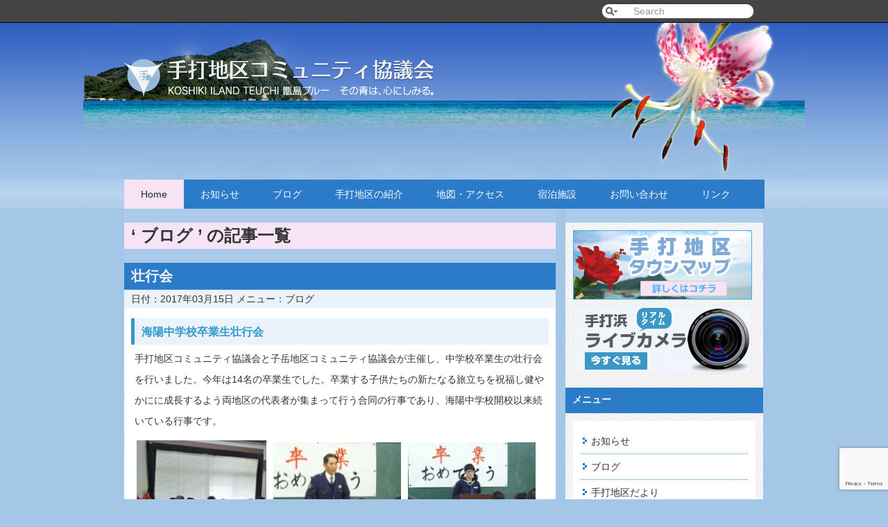

--- FILE ---
content_type: text/html; charset=UTF-8
request_url: https://koshiki-teuchi.com/?cat=3
body_size: 13898
content:

<!DOCTYPE html PUBLIC "-//W3C//DTD XHTML 1.0 Transitional//EN" "http://www.w3.org/TR/xhtml1/DTD/xhtml1-transitional.dtd">
<html xmlns="http://www.w3.org/1999/xhtml" lang="ja">

<head profile="http://gmpg.org/xfn/11">
<meta http-equiv="Content-Type" content="text/html; charset=UTF-8" />
<title>
手打地区コミュニティ協議会 
  ::  ブログ</title>
<link rel="stylesheet" href="https://koshiki-teuchi.com/wp-content/themes/teuchi/style.css" type="text/css" media="screen" />
<!--[if IE]> 
<link rel="stylesheet" href="https://koshiki-teuchi.com/wp-content/themes/teuchi/style-browser-ie.css" type="text/css" media="screen" /> 
<![endif]-->
<link rel="alternate" type="application/rss+xml" title="手打地区コミュニティ協議会 RSS Feed" href="https://koshiki-teuchi.com/?feed=rss2" />
<link rel="pingback" href="https://koshiki-teuchi.com/xmlrpc.php" />

<meta name='robots' content='max-image-preview:large' />
	<style>img:is([sizes="auto" i], [sizes^="auto," i]) { contain-intrinsic-size: 3000px 1500px }</style>
	<link rel='dns-prefetch' href='//stats.wp.com' />
<link rel="alternate" type="application/rss+xml" title="手打地区コミュニティ協議会 &raquo; ブログ カテゴリーのフィード" href="https://koshiki-teuchi.com/?feed=rss2&#038;cat=3" />
<script type="text/javascript">
/* <![CDATA[ */
window._wpemojiSettings = {"baseUrl":"https:\/\/s.w.org\/images\/core\/emoji\/16.0.1\/72x72\/","ext":".png","svgUrl":"https:\/\/s.w.org\/images\/core\/emoji\/16.0.1\/svg\/","svgExt":".svg","source":{"concatemoji":"https:\/\/koshiki-teuchi.com\/wp-includes\/js\/wp-emoji-release.min.js?ver=6.8.3"}};
/*! This file is auto-generated */
!function(s,n){var o,i,e;function c(e){try{var t={supportTests:e,timestamp:(new Date).valueOf()};sessionStorage.setItem(o,JSON.stringify(t))}catch(e){}}function p(e,t,n){e.clearRect(0,0,e.canvas.width,e.canvas.height),e.fillText(t,0,0);var t=new Uint32Array(e.getImageData(0,0,e.canvas.width,e.canvas.height).data),a=(e.clearRect(0,0,e.canvas.width,e.canvas.height),e.fillText(n,0,0),new Uint32Array(e.getImageData(0,0,e.canvas.width,e.canvas.height).data));return t.every(function(e,t){return e===a[t]})}function u(e,t){e.clearRect(0,0,e.canvas.width,e.canvas.height),e.fillText(t,0,0);for(var n=e.getImageData(16,16,1,1),a=0;a<n.data.length;a++)if(0!==n.data[a])return!1;return!0}function f(e,t,n,a){switch(t){case"flag":return n(e,"\ud83c\udff3\ufe0f\u200d\u26a7\ufe0f","\ud83c\udff3\ufe0f\u200b\u26a7\ufe0f")?!1:!n(e,"\ud83c\udde8\ud83c\uddf6","\ud83c\udde8\u200b\ud83c\uddf6")&&!n(e,"\ud83c\udff4\udb40\udc67\udb40\udc62\udb40\udc65\udb40\udc6e\udb40\udc67\udb40\udc7f","\ud83c\udff4\u200b\udb40\udc67\u200b\udb40\udc62\u200b\udb40\udc65\u200b\udb40\udc6e\u200b\udb40\udc67\u200b\udb40\udc7f");case"emoji":return!a(e,"\ud83e\udedf")}return!1}function g(e,t,n,a){var r="undefined"!=typeof WorkerGlobalScope&&self instanceof WorkerGlobalScope?new OffscreenCanvas(300,150):s.createElement("canvas"),o=r.getContext("2d",{willReadFrequently:!0}),i=(o.textBaseline="top",o.font="600 32px Arial",{});return e.forEach(function(e){i[e]=t(o,e,n,a)}),i}function t(e){var t=s.createElement("script");t.src=e,t.defer=!0,s.head.appendChild(t)}"undefined"!=typeof Promise&&(o="wpEmojiSettingsSupports",i=["flag","emoji"],n.supports={everything:!0,everythingExceptFlag:!0},e=new Promise(function(e){s.addEventListener("DOMContentLoaded",e,{once:!0})}),new Promise(function(t){var n=function(){try{var e=JSON.parse(sessionStorage.getItem(o));if("object"==typeof e&&"number"==typeof e.timestamp&&(new Date).valueOf()<e.timestamp+604800&&"object"==typeof e.supportTests)return e.supportTests}catch(e){}return null}();if(!n){if("undefined"!=typeof Worker&&"undefined"!=typeof OffscreenCanvas&&"undefined"!=typeof URL&&URL.createObjectURL&&"undefined"!=typeof Blob)try{var e="postMessage("+g.toString()+"("+[JSON.stringify(i),f.toString(),p.toString(),u.toString()].join(",")+"));",a=new Blob([e],{type:"text/javascript"}),r=new Worker(URL.createObjectURL(a),{name:"wpTestEmojiSupports"});return void(r.onmessage=function(e){c(n=e.data),r.terminate(),t(n)})}catch(e){}c(n=g(i,f,p,u))}t(n)}).then(function(e){for(var t in e)n.supports[t]=e[t],n.supports.everything=n.supports.everything&&n.supports[t],"flag"!==t&&(n.supports.everythingExceptFlag=n.supports.everythingExceptFlag&&n.supports[t]);n.supports.everythingExceptFlag=n.supports.everythingExceptFlag&&!n.supports.flag,n.DOMReady=!1,n.readyCallback=function(){n.DOMReady=!0}}).then(function(){return e}).then(function(){var e;n.supports.everything||(n.readyCallback(),(e=n.source||{}).concatemoji?t(e.concatemoji):e.wpemoji&&e.twemoji&&(t(e.twemoji),t(e.wpemoji)))}))}((window,document),window._wpemojiSettings);
/* ]]> */
</script>
<style id='wp-emoji-styles-inline-css' type='text/css'>

	img.wp-smiley, img.emoji {
		display: inline !important;
		border: none !important;
		box-shadow: none !important;
		height: 1em !important;
		width: 1em !important;
		margin: 0 0.07em !important;
		vertical-align: -0.1em !important;
		background: none !important;
		padding: 0 !important;
	}
</style>
<link rel='stylesheet' id='wp-block-library-css' href='https://koshiki-teuchi.com/wp-includes/css/dist/block-library/style.min.css?ver=6.8.3' type='text/css' media='all' />
<style id='classic-theme-styles-inline-css' type='text/css'>
/*! This file is auto-generated */
.wp-block-button__link{color:#fff;background-color:#32373c;border-radius:9999px;box-shadow:none;text-decoration:none;padding:calc(.667em + 2px) calc(1.333em + 2px);font-size:1.125em}.wp-block-file__button{background:#32373c;color:#fff;text-decoration:none}
</style>
<link rel='stylesheet' id='mediaelement-css' href='https://koshiki-teuchi.com/wp-includes/js/mediaelement/mediaelementplayer-legacy.min.css?ver=4.2.17' type='text/css' media='all' />
<link rel='stylesheet' id='wp-mediaelement-css' href='https://koshiki-teuchi.com/wp-includes/js/mediaelement/wp-mediaelement.min.css?ver=6.8.3' type='text/css' media='all' />
<style id='jetpack-sharing-buttons-style-inline-css' type='text/css'>
.jetpack-sharing-buttons__services-list{display:flex;flex-direction:row;flex-wrap:wrap;gap:0;list-style-type:none;margin:5px;padding:0}.jetpack-sharing-buttons__services-list.has-small-icon-size{font-size:12px}.jetpack-sharing-buttons__services-list.has-normal-icon-size{font-size:16px}.jetpack-sharing-buttons__services-list.has-large-icon-size{font-size:24px}.jetpack-sharing-buttons__services-list.has-huge-icon-size{font-size:36px}@media print{.jetpack-sharing-buttons__services-list{display:none!important}}.editor-styles-wrapper .wp-block-jetpack-sharing-buttons{gap:0;padding-inline-start:0}ul.jetpack-sharing-buttons__services-list.has-background{padding:1.25em 2.375em}
</style>
<style id='global-styles-inline-css' type='text/css'>
:root{--wp--preset--aspect-ratio--square: 1;--wp--preset--aspect-ratio--4-3: 4/3;--wp--preset--aspect-ratio--3-4: 3/4;--wp--preset--aspect-ratio--3-2: 3/2;--wp--preset--aspect-ratio--2-3: 2/3;--wp--preset--aspect-ratio--16-9: 16/9;--wp--preset--aspect-ratio--9-16: 9/16;--wp--preset--color--black: #000000;--wp--preset--color--cyan-bluish-gray: #abb8c3;--wp--preset--color--white: #ffffff;--wp--preset--color--pale-pink: #f78da7;--wp--preset--color--vivid-red: #cf2e2e;--wp--preset--color--luminous-vivid-orange: #ff6900;--wp--preset--color--luminous-vivid-amber: #fcb900;--wp--preset--color--light-green-cyan: #7bdcb5;--wp--preset--color--vivid-green-cyan: #00d084;--wp--preset--color--pale-cyan-blue: #8ed1fc;--wp--preset--color--vivid-cyan-blue: #0693e3;--wp--preset--color--vivid-purple: #9b51e0;--wp--preset--gradient--vivid-cyan-blue-to-vivid-purple: linear-gradient(135deg,rgba(6,147,227,1) 0%,rgb(155,81,224) 100%);--wp--preset--gradient--light-green-cyan-to-vivid-green-cyan: linear-gradient(135deg,rgb(122,220,180) 0%,rgb(0,208,130) 100%);--wp--preset--gradient--luminous-vivid-amber-to-luminous-vivid-orange: linear-gradient(135deg,rgba(252,185,0,1) 0%,rgba(255,105,0,1) 100%);--wp--preset--gradient--luminous-vivid-orange-to-vivid-red: linear-gradient(135deg,rgba(255,105,0,1) 0%,rgb(207,46,46) 100%);--wp--preset--gradient--very-light-gray-to-cyan-bluish-gray: linear-gradient(135deg,rgb(238,238,238) 0%,rgb(169,184,195) 100%);--wp--preset--gradient--cool-to-warm-spectrum: linear-gradient(135deg,rgb(74,234,220) 0%,rgb(151,120,209) 20%,rgb(207,42,186) 40%,rgb(238,44,130) 60%,rgb(251,105,98) 80%,rgb(254,248,76) 100%);--wp--preset--gradient--blush-light-purple: linear-gradient(135deg,rgb(255,206,236) 0%,rgb(152,150,240) 100%);--wp--preset--gradient--blush-bordeaux: linear-gradient(135deg,rgb(254,205,165) 0%,rgb(254,45,45) 50%,rgb(107,0,62) 100%);--wp--preset--gradient--luminous-dusk: linear-gradient(135deg,rgb(255,203,112) 0%,rgb(199,81,192) 50%,rgb(65,88,208) 100%);--wp--preset--gradient--pale-ocean: linear-gradient(135deg,rgb(255,245,203) 0%,rgb(182,227,212) 50%,rgb(51,167,181) 100%);--wp--preset--gradient--electric-grass: linear-gradient(135deg,rgb(202,248,128) 0%,rgb(113,206,126) 100%);--wp--preset--gradient--midnight: linear-gradient(135deg,rgb(2,3,129) 0%,rgb(40,116,252) 100%);--wp--preset--font-size--small: 13px;--wp--preset--font-size--medium: 20px;--wp--preset--font-size--large: 36px;--wp--preset--font-size--x-large: 42px;--wp--preset--spacing--20: 0.44rem;--wp--preset--spacing--30: 0.67rem;--wp--preset--spacing--40: 1rem;--wp--preset--spacing--50: 1.5rem;--wp--preset--spacing--60: 2.25rem;--wp--preset--spacing--70: 3.38rem;--wp--preset--spacing--80: 5.06rem;--wp--preset--shadow--natural: 6px 6px 9px rgba(0, 0, 0, 0.2);--wp--preset--shadow--deep: 12px 12px 50px rgba(0, 0, 0, 0.4);--wp--preset--shadow--sharp: 6px 6px 0px rgba(0, 0, 0, 0.2);--wp--preset--shadow--outlined: 6px 6px 0px -3px rgba(255, 255, 255, 1), 6px 6px rgba(0, 0, 0, 1);--wp--preset--shadow--crisp: 6px 6px 0px rgba(0, 0, 0, 1);}:where(.is-layout-flex){gap: 0.5em;}:where(.is-layout-grid){gap: 0.5em;}body .is-layout-flex{display: flex;}.is-layout-flex{flex-wrap: wrap;align-items: center;}.is-layout-flex > :is(*, div){margin: 0;}body .is-layout-grid{display: grid;}.is-layout-grid > :is(*, div){margin: 0;}:where(.wp-block-columns.is-layout-flex){gap: 2em;}:where(.wp-block-columns.is-layout-grid){gap: 2em;}:where(.wp-block-post-template.is-layout-flex){gap: 1.25em;}:where(.wp-block-post-template.is-layout-grid){gap: 1.25em;}.has-black-color{color: var(--wp--preset--color--black) !important;}.has-cyan-bluish-gray-color{color: var(--wp--preset--color--cyan-bluish-gray) !important;}.has-white-color{color: var(--wp--preset--color--white) !important;}.has-pale-pink-color{color: var(--wp--preset--color--pale-pink) !important;}.has-vivid-red-color{color: var(--wp--preset--color--vivid-red) !important;}.has-luminous-vivid-orange-color{color: var(--wp--preset--color--luminous-vivid-orange) !important;}.has-luminous-vivid-amber-color{color: var(--wp--preset--color--luminous-vivid-amber) !important;}.has-light-green-cyan-color{color: var(--wp--preset--color--light-green-cyan) !important;}.has-vivid-green-cyan-color{color: var(--wp--preset--color--vivid-green-cyan) !important;}.has-pale-cyan-blue-color{color: var(--wp--preset--color--pale-cyan-blue) !important;}.has-vivid-cyan-blue-color{color: var(--wp--preset--color--vivid-cyan-blue) !important;}.has-vivid-purple-color{color: var(--wp--preset--color--vivid-purple) !important;}.has-black-background-color{background-color: var(--wp--preset--color--black) !important;}.has-cyan-bluish-gray-background-color{background-color: var(--wp--preset--color--cyan-bluish-gray) !important;}.has-white-background-color{background-color: var(--wp--preset--color--white) !important;}.has-pale-pink-background-color{background-color: var(--wp--preset--color--pale-pink) !important;}.has-vivid-red-background-color{background-color: var(--wp--preset--color--vivid-red) !important;}.has-luminous-vivid-orange-background-color{background-color: var(--wp--preset--color--luminous-vivid-orange) !important;}.has-luminous-vivid-amber-background-color{background-color: var(--wp--preset--color--luminous-vivid-amber) !important;}.has-light-green-cyan-background-color{background-color: var(--wp--preset--color--light-green-cyan) !important;}.has-vivid-green-cyan-background-color{background-color: var(--wp--preset--color--vivid-green-cyan) !important;}.has-pale-cyan-blue-background-color{background-color: var(--wp--preset--color--pale-cyan-blue) !important;}.has-vivid-cyan-blue-background-color{background-color: var(--wp--preset--color--vivid-cyan-blue) !important;}.has-vivid-purple-background-color{background-color: var(--wp--preset--color--vivid-purple) !important;}.has-black-border-color{border-color: var(--wp--preset--color--black) !important;}.has-cyan-bluish-gray-border-color{border-color: var(--wp--preset--color--cyan-bluish-gray) !important;}.has-white-border-color{border-color: var(--wp--preset--color--white) !important;}.has-pale-pink-border-color{border-color: var(--wp--preset--color--pale-pink) !important;}.has-vivid-red-border-color{border-color: var(--wp--preset--color--vivid-red) !important;}.has-luminous-vivid-orange-border-color{border-color: var(--wp--preset--color--luminous-vivid-orange) !important;}.has-luminous-vivid-amber-border-color{border-color: var(--wp--preset--color--luminous-vivid-amber) !important;}.has-light-green-cyan-border-color{border-color: var(--wp--preset--color--light-green-cyan) !important;}.has-vivid-green-cyan-border-color{border-color: var(--wp--preset--color--vivid-green-cyan) !important;}.has-pale-cyan-blue-border-color{border-color: var(--wp--preset--color--pale-cyan-blue) !important;}.has-vivid-cyan-blue-border-color{border-color: var(--wp--preset--color--vivid-cyan-blue) !important;}.has-vivid-purple-border-color{border-color: var(--wp--preset--color--vivid-purple) !important;}.has-vivid-cyan-blue-to-vivid-purple-gradient-background{background: var(--wp--preset--gradient--vivid-cyan-blue-to-vivid-purple) !important;}.has-light-green-cyan-to-vivid-green-cyan-gradient-background{background: var(--wp--preset--gradient--light-green-cyan-to-vivid-green-cyan) !important;}.has-luminous-vivid-amber-to-luminous-vivid-orange-gradient-background{background: var(--wp--preset--gradient--luminous-vivid-amber-to-luminous-vivid-orange) !important;}.has-luminous-vivid-orange-to-vivid-red-gradient-background{background: var(--wp--preset--gradient--luminous-vivid-orange-to-vivid-red) !important;}.has-very-light-gray-to-cyan-bluish-gray-gradient-background{background: var(--wp--preset--gradient--very-light-gray-to-cyan-bluish-gray) !important;}.has-cool-to-warm-spectrum-gradient-background{background: var(--wp--preset--gradient--cool-to-warm-spectrum) !important;}.has-blush-light-purple-gradient-background{background: var(--wp--preset--gradient--blush-light-purple) !important;}.has-blush-bordeaux-gradient-background{background: var(--wp--preset--gradient--blush-bordeaux) !important;}.has-luminous-dusk-gradient-background{background: var(--wp--preset--gradient--luminous-dusk) !important;}.has-pale-ocean-gradient-background{background: var(--wp--preset--gradient--pale-ocean) !important;}.has-electric-grass-gradient-background{background: var(--wp--preset--gradient--electric-grass) !important;}.has-midnight-gradient-background{background: var(--wp--preset--gradient--midnight) !important;}.has-small-font-size{font-size: var(--wp--preset--font-size--small) !important;}.has-medium-font-size{font-size: var(--wp--preset--font-size--medium) !important;}.has-large-font-size{font-size: var(--wp--preset--font-size--large) !important;}.has-x-large-font-size{font-size: var(--wp--preset--font-size--x-large) !important;}
:where(.wp-block-post-template.is-layout-flex){gap: 1.25em;}:where(.wp-block-post-template.is-layout-grid){gap: 1.25em;}
:where(.wp-block-columns.is-layout-flex){gap: 2em;}:where(.wp-block-columns.is-layout-grid){gap: 2em;}
:root :where(.wp-block-pullquote){font-size: 1.5em;line-height: 1.6;}
</style>
<link rel='stylesheet' id='contact-form-7-css' href='https://koshiki-teuchi.com/wp-content/plugins/contact-form-7/includes/css/styles.css?ver=6.1.4' type='text/css' media='all' />
<link rel='stylesheet' id='wp-pagenavi-css' href='https://koshiki-teuchi.com/wp-content/plugins/wp-pagenavi/pagenavi-css.css?ver=2.70' type='text/css' media='all' />
<link rel="https://api.w.org/" href="https://koshiki-teuchi.com/index.php?rest_route=/" /><link rel="alternate" title="JSON" type="application/json" href="https://koshiki-teuchi.com/index.php?rest_route=/wp/v2/categories/3" /><link rel="EditURI" type="application/rsd+xml" title="RSD" href="https://koshiki-teuchi.com/xmlrpc.php?rsd" />
<meta name="generator" content="WordPress 6.8.3" />
	<style>img#wpstats{display:none}</style>
		<script type="text/javascript" src="https://koshiki-teuchi.com/wp-content/themes/teuchi/js/jquery.tabs.js"></script>

<script type="text/javascript" src="https://koshiki-teuchi.com/wp-content/themes/teuchi/js/iepngfix.js"></script>
<style type="text/css">
        * html .iepngfix {
	        behavior: expression(IEPNGFIX.fix(this));
        }
</style>
<script type="text/javascript">
<!--
/* <![CDATA[ */
jQuery(function() {
	jQuery('div#box-tabs > div.interior > ul').tabs();
	jQuery('div#tab-pop > ul > li:last').css('border-bottom','none');
	jQuery('div#tab-rec > ul > li:last').css('border-bottom','none');
	jQuery('div#tab-com > ul > li:last').css('border-bottom','none');
	jQuery("input#s").focus(function() {
		jQuery(this).val('');
	});
	jQuery("input#s").blur(function() {
		jQuery(this).val('Search');
	});
});
/* ]]> */
//-->
</script>
</head>


<body>

<div id="container">

	<div id="adssearch">
		<div id="adssearch-wrapper">

			<div id="search">
				<form method="get" id="searchform" action="https://koshiki-teuchi.com">
				<p><span class="hidden">Search </span><input type="text" value="Search" name="s" id="s" /></p>
				</form>
			</div>
		</div>
	</div>

	<div id="title">
			<div id="title-wrapper">
					<div id="sitename">
				<h1 class="iepngfix"><a href="https://koshiki-teuchi.com">手打地区コミュニティ協議会</a></h1>
				<p>ようこそ手打地区コミュニティ協議会のホームページへ（鹿児島県　薩摩川内市　甑島）</p>
			</div>
			<!--  <div id="myads">

</div>-->		</div>
	</div>


	


	<div id="navmenu-home">
		<div id="navmenu-wrapper">
			<ul>
				<li class="current_page_item"><a href="https://koshiki-teuchi.com/"><span><span>Home</span></span></a></li>
				<li class="page_item page-item-17"><a href="https://koshiki-teuchi.com/?cat=1" title="手打地区の紹介">お知らせ</a></li>
				<li class="page_item page-item-17"><a href="https://koshiki-teuchi.com/?cat=3" title="手打地区の紹介">ブログ</a></li>
				<li class="page_item page-item-17"><a href="https://koshiki-teuchi.com/?page_id=17" title="手打地区の紹介">手打地区の紹介</a></li>
				<li class="page_item page-item-5"><a href="https://koshiki-teuchi.com/?page_id=5" title="地図・アクセス">地図・アクセス</a></li>
				<li class="page_item page-item-290"><a href="https://koshiki-teuchi.com/?page_id=290" title="宿泊施設">宿泊施設</a></li>
				<li class="page_item page-item-9"><a href="https://koshiki-teuchi.com/?page_id=9" title="お問い合わせ">お問い合わせ</a></li>
				<li class="page_item page-item-23"><a href="https://koshiki-teuchi.com/?page_id=23" title="リンク">リンク</a></li>
			</ul>
		</div>
	</div>

	
	
	<div id="wrapper">
			<div id="wrapper-wrapper"><div id="content">


	<div class="pagetitle">
		
				<h2 class="iepngfix">&#8216; ブログ &#8217; の記事一覧</h2>
			</div>

	<div class="postgroup">
	
	<div class="post" id="post-5158">
		<div class="title">
			<h2 class="iepngfix"><a href="https://koshiki-teuchi.com/?p=5158" rel="bookmark" title="Permanent Link to 壮行会">壮行会</a></h2>
			<p>
				<span class="date">日付：2017年03月15日</span>
				<span class="nodisplay">|</span>
				<span class="categories">メニュー：<a href="https://koshiki-teuchi.com/?cat=3" rel="category">ブログ</a></span>
			</p>
		</div>
		<div class="entry clearfix">
			<h3>海陽中学校卒業生壮行会</h3>
<p>手打地区コミュニティ協議会と子岳地区コミュニティ協議会が主催し、中学校卒業生の壮行会を行いました。今年は14名の卒業生でした。卒業する子供たちの新たなる旅立ちを祝福し健やかにに成長するよう両地区の代表者が集まって行う合同の行事であり、海陽中学校開校以来続いている行事です。</p>
<p><a href="https://koshiki-teuchi.com/wp-content/uploades/2017/03/P1110438.jpg" rel="attachment wp-att-5159"><img decoding="async" class="alignnone  wp-image-5159" src="https://koshiki-teuchi.com/wp-content/uploades/2017/03/P1110438-190x190.jpg" alt="P1110438" width="187" height="187" /></a> <a href="https://koshiki-teuchi.com/wp-content/uploades/2017/03/P1110442.jpg" rel="attachment wp-att-5160"><img decoding="async" class="alignnone  wp-image-5160" src="https://koshiki-teuchi.com/wp-content/uploades/2017/03/P1110442-190x190.jpg" alt="P1110442" width="184" height="184" /></a> <a href="https://koshiki-teuchi.com/wp-content/uploades/2017/03/P1110443.jpg" rel="attachment wp-att-5161"><img decoding="async" class="alignnone  wp-image-5161" src="https://koshiki-teuchi.com/wp-content/uploades/2017/03/P1110443-190x190.jpg" alt="P1110443" width="184" height="184" /></a> <a href="https://koshiki-teuchi.com/wp-content/uploades/2017/03/P1110459.jpg" rel="attachment wp-att-5162"><img loading="lazy" decoding="async" class="alignnone size-thumbnail wp-image-5162" src="https://koshiki-teuchi.com/wp-content/uploades/2017/03/P1110459-190x190.jpg" alt="P1110459" width="190" height="190" /></a> <a href="https://koshiki-teuchi.com/wp-content/uploades/2017/03/P1110463.jpg" rel="attachment wp-att-5163"><img loading="lazy" decoding="async" class="alignnone  wp-image-5163" src="https://koshiki-teuchi.com/wp-content/uploades/2017/03/P1110463-190x190.jpg" alt="P1110463" width="185" height="185" /></a> <a href="https://koshiki-teuchi.com/wp-content/uploades/2017/03/P1110466.jpg" rel="attachment wp-att-5164"><img loading="lazy" decoding="async" class="alignnone  wp-image-5164" src="https://koshiki-teuchi.com/wp-content/uploades/2017/03/P1110466-190x190.jpg" alt="P1110466" width="182" height="182" /></a> <a href="https://koshiki-teuchi.com/wp-content/uploades/2017/03/P1110470.jpg" rel="attachment wp-att-5165"><img loading="lazy" decoding="async" class="alignnone  wp-image-5165" src="https://koshiki-teuchi.com/wp-content/uploades/2017/03/P1110470-190x190.jpg" alt="P1110470" width="187" height="187" /></a> <a href="https://koshiki-teuchi.com/wp-content/uploades/2017/03/P1110471.jpg" rel="attachment wp-att-5166"><img loading="lazy" decoding="async" class="alignnone  wp-image-5166" src="https://koshiki-teuchi.com/wp-content/uploades/2017/03/P1110471-190x190.jpg" alt="P1110471" width="186" height="186" /></a> <a href="https://koshiki-teuchi.com/wp-content/uploades/2017/03/P1110474.jpg" rel="attachment wp-att-5167"><img loading="lazy" decoding="async" class="alignnone  wp-image-5167" src="https://koshiki-teuchi.com/wp-content/uploades/2017/03/P1110474-190x190.jpg" alt="P1110474" width="186" height="186" /></a> <a href="https://koshiki-teuchi.com/wp-content/uploades/2017/03/P1110476.jpg" rel="attachment wp-att-5168"><img loading="lazy" decoding="async" class="alignnone  wp-image-5168" src="https://koshiki-teuchi.com/wp-content/uploades/2017/03/P1110476-190x190.jpg" alt="P1110476" width="188" height="188" /></a> <a href="https://koshiki-teuchi.com/wp-content/uploades/2017/03/P1110479.jpg" rel="attachment wp-att-5169"><img loading="lazy" decoding="async" class="alignnone  wp-image-5169" src="https://koshiki-teuchi.com/wp-content/uploades/2017/03/P1110479-190x190.jpg" alt="P1110479" width="184" height="184" /></a> <a href="https://koshiki-teuchi.com/wp-content/uploades/2017/03/P1110485.jpg" rel="attachment wp-att-5170"><img loading="lazy" decoding="async" class="alignnone  wp-image-5170" src="https://koshiki-teuchi.com/wp-content/uploades/2017/03/P1110485-190x190.jpg" alt="P1110485" width="183" height="183" /></a> <a href="https://koshiki-teuchi.com/wp-content/uploades/2017/03/P1110489.jpg" rel="attachment wp-att-5171"><img loading="lazy" decoding="async" class="alignnone  wp-image-5171" src="https://koshiki-teuchi.com/wp-content/uploades/2017/03/P1110489-190x190.jpg" alt="P1110489" width="186" height="186" /></a> <a href="https://koshiki-teuchi.com/wp-content/uploades/2017/03/P1110492.jpg" rel="attachment wp-att-5172"><img loading="lazy" decoding="async" class="alignnone  wp-image-5172" src="https://koshiki-teuchi.com/wp-content/uploades/2017/03/P1110492-190x190.jpg" alt="P1110492" width="186" height="186" /></a> <a href="https://koshiki-teuchi.com/wp-content/uploades/2017/03/P1110506.jpg" rel="attachment wp-att-5173"><img loading="lazy" decoding="async" class="alignnone  wp-image-5173" src="https://koshiki-teuchi.com/wp-content/uploades/2017/03/P1110506-190x190.jpg" alt="P1110506" width="184" height="184" /></a></p>
		</div>
	</div>

	
	<div class="post" id="post-5139">
		<div class="title">
			<h2 class="iepngfix"><a href="https://koshiki-teuchi.com/?p=5139" rel="bookmark" title="Permanent Link to 新年会">新年会</a></h2>
			<p>
				<span class="date">日付：2017年01月10日</span>
				<span class="nodisplay">|</span>
				<span class="categories">メニュー：<a href="https://koshiki-teuchi.com/?cat=3" rel="category">ブログ</a></span>
			</p>
		</div>
		<div class="entry clearfix">
			<h4>手打地区新年会</h4>
<p>1月1日手打地区恒例の年始会を開催しました。過疎化高齢化が進行する地域ではありますが、年始会の趣旨をご理解いただき多くの皆さんが参加されました。今年一年が平和な年でありますよう祈願します。</p>
<p><a href="https://koshiki-teuchi.com/wp-content/uploades/2017/01/P1030404.jpg" rel="attachment wp-att-5140"><img loading="lazy" decoding="async" class="alignnone  wp-image-5140" src="https://koshiki-teuchi.com/wp-content/uploades/2017/01/P1030404-190x190.jpg" alt="p1030404" width="187" height="187" /></a> <a href="https://koshiki-teuchi.com/wp-content/uploades/2017/01/P1030406.jpg" rel="attachment wp-att-5141"><img loading="lazy" decoding="async" class="alignnone  wp-image-5141" src="https://koshiki-teuchi.com/wp-content/uploades/2017/01/P1030406-190x190.jpg" alt="p1030406" width="186" height="186" /></a> <a href="https://koshiki-teuchi.com/wp-content/uploades/2017/01/P1030407.jpg" rel="attachment wp-att-5142"><img loading="lazy" decoding="async" class="alignnone  wp-image-5142" src="https://koshiki-teuchi.com/wp-content/uploades/2017/01/P1030407-190x190.jpg" alt="p1030407" width="183" height="183" /></a> <a href="https://koshiki-teuchi.com/wp-content/uploades/2017/01/P1030408.jpg" rel="attachment wp-att-5143"><img loading="lazy" decoding="async" class="alignnone  wp-image-5143" src="https://koshiki-teuchi.com/wp-content/uploades/2017/01/P1030408-190x190.jpg" alt="p1030408" width="182" height="182" /></a> <a href="https://koshiki-teuchi.com/wp-content/uploades/2017/01/P1030410.jpg" rel="attachment wp-att-5144"><img loading="lazy" decoding="async" class="alignnone  wp-image-5144" src="https://koshiki-teuchi.com/wp-content/uploades/2017/01/P1030410-190x190.jpg" alt="p1030410" width="187" height="187" /></a> <a href="https://koshiki-teuchi.com/wp-content/uploades/2017/01/P1030414.jpg" rel="attachment wp-att-5145"><img loading="lazy" decoding="async" class="alignnone  wp-image-5145" src="https://koshiki-teuchi.com/wp-content/uploades/2017/01/P1030414-190x190.jpg" alt="p1030414" width="184" height="184" /></a></p>
		</div>
	</div>

	
	<div class="post" id="post-5109">
		<div class="title">
			<h2 class="iepngfix"><a href="https://koshiki-teuchi.com/?p=5109" rel="bookmark" title="Permanent Link to おさかな市">おさかな市</a></h2>
			<p>
				<span class="date">日付：2016年12月12日</span>
				<span class="nodisplay">|</span>
				<span class="categories">メニュー：<a href="https://koshiki-teuchi.com/?cat=3" rel="category">ブログ</a></span>
			</p>
		</div>
		<div class="entry clearfix">
			<p><a href="https://koshiki-teuchi.com/wp-content/uploades/2016/12/P1030320-1.jpg" rel="attachment wp-att-5113"><img loading="lazy" decoding="async" class="alignnone wp-image-5113" src="https://koshiki-teuchi.com/wp-content/uploades/2016/12/P1030320-1-190x190.jpg" alt="p1030320" width="182" height="182" /></a> <a href="https://koshiki-teuchi.com/wp-content/uploades/2016/12/P1030324.jpg" rel="attachment wp-att-5114"><img loading="lazy" decoding="async" class="alignnone wp-image-5114" src="https://koshiki-teuchi.com/wp-content/uploades/2016/12/P1030324-190x190.jpg" alt="p1030324" width="180" height="180" /></a> <a href="https://koshiki-teuchi.com/wp-content/uploades/2016/12/P1030325.jpg" rel="attachment wp-att-5115"><img loading="lazy" decoding="async" class="alignnone wp-image-5115" src="https://koshiki-teuchi.com/wp-content/uploades/2016/12/P1030325-190x190.jpg" alt="p1030325" width="183" height="183" /></a> <a href="https://koshiki-teuchi.com/wp-content/uploades/2016/12/P1030326.jpg" rel="attachment wp-att-5116"><img loading="lazy" decoding="async" class="alignnone wp-image-5116" src="https://koshiki-teuchi.com/wp-content/uploades/2016/12/P1030326-190x190.jpg" alt="p1030326" width="184" height="184" /></a> <a href="https://koshiki-teuchi.com/wp-content/uploades/2016/12/P1030327.jpg" rel="attachment wp-att-5117"><img loading="lazy" decoding="async" class="alignnone wp-image-5117" src="https://koshiki-teuchi.com/wp-content/uploades/2016/12/P1030327-190x190.jpg" alt="p1030327" width="185" height="185" /></a> <a href="https://koshiki-teuchi.com/wp-content/uploades/2016/12/P1030328.jpg" rel="attachment wp-att-5118"><img loading="lazy" decoding="async" class="alignnone wp-image-5118" src="https://koshiki-teuchi.com/wp-content/uploades/2016/12/P1030328-190x190.jpg" alt="p1030328" width="186" height="186" /></a> <a href="https://koshiki-teuchi.com/wp-content/uploades/2016/12/P1030329.jpg" rel="attachment wp-att-5119"><img loading="lazy" decoding="async" class="alignnone wp-image-5119" src="https://koshiki-teuchi.com/wp-content/uploades/2016/12/P1030329-190x190.jpg" alt="p1030329" width="182" height="182" /></a> <a href="https://koshiki-teuchi.com/wp-content/uploades/2016/12/P1030330.jpg" rel="attachment wp-att-5120"><img loading="lazy" decoding="async" class="alignnone wp-image-5120" src="https://koshiki-teuchi.com/wp-content/uploades/2016/12/P1030330-190x190.jpg" alt="p1030330" width="182" height="182" /></a> <a href="https://koshiki-teuchi.com/wp-content/uploades/2016/12/P1030332.jpg" rel="attachment wp-att-5121"><img loading="lazy" decoding="async" class="alignnone wp-image-5121" src="https://koshiki-teuchi.com/wp-content/uploades/2016/12/P1030332-190x190.jpg" alt="p1030332" width="185" height="185" /></a> <a href="https://koshiki-teuchi.com/wp-content/uploades/2016/12/P1030333.jpg" rel="attachment wp-att-5122"><img loading="lazy" decoding="async" class="alignnone wp-image-5122" src="https://koshiki-teuchi.com/wp-content/uploades/2016/12/P1030333-190x190.jpg" alt="p1030333" width="186" height="186" /></a> <a href="https://koshiki-teuchi.com/wp-content/uploades/2016/12/P1030335.jpg" rel="attachment wp-att-5123"><img loading="lazy" decoding="async" class="alignnone wp-image-5123" src="https://koshiki-teuchi.com/wp-content/uploades/2016/12/P1030335-190x190.jpg" alt="p1030335" width="181" height="181" /></a> <a href="https://koshiki-teuchi.com/wp-content/uploades/2016/12/P1030339.jpg" rel="attachment wp-att-5124"><img loading="lazy" decoding="async" class="alignnone wp-image-5124" src="https://koshiki-teuchi.com/wp-content/uploades/2016/12/P1030339-190x190.jpg" alt="p1030339" width="184" height="184" /></a> <a href="https://koshiki-teuchi.com/wp-content/uploades/2016/12/P1030343.jpg" rel="attachment wp-att-5125"><img loading="lazy" decoding="async" class="alignnone wp-image-5125" src="https://koshiki-teuchi.com/wp-content/uploades/2016/12/P1030343-190x190.jpg" alt="p1030343" width="187" height="187" /></a> <a href="https://koshiki-teuchi.com/wp-content/uploades/2016/12/P1030346.jpg" rel="attachment wp-att-5126"><img loading="lazy" decoding="async" class="alignnone wp-image-5126" src="https://koshiki-teuchi.com/wp-content/uploades/2016/12/P1030346-190x190.jpg" alt="p1030346" width="185" height="185" /></a> <a href="https://koshiki-teuchi.com/wp-content/uploades/2016/12/P1030348.jpg" rel="attachment wp-att-5127"><img loading="lazy" decoding="async" class="alignnone wp-image-5127" src="https://koshiki-teuchi.com/wp-content/uploades/2016/12/P1030348-190x190.jpg" alt="p1030348" width="183" height="183" /></a></p>
<h4>手打漁業集落では、12月11日（日）手打地域活性化施設「てうちん浜や」前で12月の「おさかな市」を開催しました。スタッフの皆さんの用意周到な準備により整然とした管理のもとに魚の販売が行われ、大勢の利用者で大盛況でした。過疎化高齢化の中ではありますが、このような催しが地域に元気を与え地域活性化の源となります。座して待つのではなく、積極的に行動を起越すことの教訓にもなりました。これからも継続し実施されることを願っています。当日は、魚の販売や秋太郎（バショウカジキ）の解体ショウ・キビナゴや水イカの網焼きなどもあり、老若男女大いににぎわいました。</h4>
<p>&nbsp;</p>
<p>&nbsp;</p>
		</div>
	</div>

	
	<div class="post" id="post-5055">
		<div class="title">
			<h2 class="iepngfix"><a href="https://koshiki-teuchi.com/?p=5055" rel="bookmark" title="Permanent Link to 秋季大運動会">秋季大運動会</a></h2>
			<p>
				<span class="date">日付：2016年10月04日</span>
				<span class="nodisplay">|</span>
				<span class="categories">メニュー：<a href="https://koshiki-teuchi.com/?cat=3" rel="category">ブログ</a></span>
			</p>
		</div>
		<div class="entry clearfix">
			<p>9月24日（土）手打小学校校庭で秋季大運動会（手打小学校・海陽中学校・手打地区コミュニティ協議会・子岳コミュニティ協議会共催）が開催されました。素晴らしい天候にも恵まれ、子供たちと大人が一緒になって、お互いの親睦を図りながら楽しい有意義な大会でした。</p>
<p><a href="https://koshiki-teuchi.com/wp-content/uploades/2016/10/DSC_0685.jpg" rel="attachment wp-att-5068"><img loading="lazy" decoding="async" class="alignnone  wp-image-5068" src="https://koshiki-teuchi.com/wp-content/uploades/2016/10/DSC_0685-190x190.jpg" alt="dsc_0685" width="170" height="170" /></a> <a href="https://koshiki-teuchi.com/wp-content/uploades/2016/10/DSC_0119.jpg" rel="attachment wp-att-5067"><img loading="lazy" decoding="async" class="alignnone  wp-image-5067" src="https://koshiki-teuchi.com/wp-content/uploades/2016/10/DSC_0119-190x190.jpg" alt="dsc_0119" width="170" height="170" /></a> <a href="https://koshiki-teuchi.com/wp-content/uploades/2016/10/DSC_0181.jpg" rel="attachment wp-att-5066"><img loading="lazy" decoding="async" class="alignnone  wp-image-5066" src="https://koshiki-teuchi.com/wp-content/uploades/2016/10/DSC_0181-190x190.jpg" alt="dsc_0181" width="170" height="170" /></a> <a href="https://koshiki-teuchi.com/wp-content/uploades/2016/10/DSC_7391.jpg" rel="attachment wp-att-5065"><img loading="lazy" decoding="async" class="alignnone  wp-image-5065" src="https://koshiki-teuchi.com/wp-content/uploades/2016/10/DSC_7391-190x190.jpg" alt="dsc_7391" width="170" height="170" /></a> <a href="https://koshiki-teuchi.com/wp-content/uploades/2016/10/DSC_0919.jpg" rel="attachment wp-att-5064"><img loading="lazy" decoding="async" class="alignnone  wp-image-5064" src="https://koshiki-teuchi.com/wp-content/uploades/2016/10/DSC_0919-190x190.jpg" alt="dsc_0919" width="170" height="170" /></a> <a href="https://koshiki-teuchi.com/wp-content/uploades/2016/10/DSC_0704.jpg" rel="attachment wp-att-5063"><img loading="lazy" decoding="async" class="alignnone  wp-image-5063" src="https://koshiki-teuchi.com/wp-content/uploades/2016/10/DSC_0704-190x190.jpg" alt="dsc_0704" width="170" height="170" /></a> <a href="https://koshiki-teuchi.com/wp-content/uploades/2016/10/DSC_0654.jpg" rel="attachment wp-att-5062"><img loading="lazy" decoding="async" class="alignnone  wp-image-5062" src="https://koshiki-teuchi.com/wp-content/uploades/2016/10/DSC_0654-190x190.jpg" alt="dsc_0654" width="170" height="170" /></a> <a href="https://koshiki-teuchi.com/wp-content/uploades/2016/10/DSC_0646.jpg" rel="attachment wp-att-5061"><img loading="lazy" decoding="async" class="alignnone  wp-image-5061" src="https://koshiki-teuchi.com/wp-content/uploades/2016/10/DSC_0646-190x190.jpg" alt="dsc_0646" width="170" height="170" /></a> <a href="https://koshiki-teuchi.com/wp-content/uploades/2016/10/DSC_0463.jpg" rel="attachment wp-att-5060"><img loading="lazy" decoding="async" class="alignnone  wp-image-5060" src="https://koshiki-teuchi.com/wp-content/uploades/2016/10/DSC_0463-190x190.jpg" alt="dsc_0463" width="170" height="170" /></a> <a href="https://koshiki-teuchi.com/wp-content/uploades/2016/10/DSC_0454.jpg" rel="attachment wp-att-5059"><img loading="lazy" decoding="async" class="alignnone  wp-image-5059" src="https://koshiki-teuchi.com/wp-content/uploades/2016/10/DSC_0454-190x190.jpg" alt="dsc_0454" width="170" height="170" /></a> <a href="https://koshiki-teuchi.com/wp-content/uploades/2016/10/DSC_0338.jpg" rel="attachment wp-att-5058"><img loading="lazy" decoding="async" class="alignnone  wp-image-5058" src="https://koshiki-teuchi.com/wp-content/uploades/2016/10/DSC_0338-190x190.jpg" alt="dsc_0338" width="170" height="170" /></a> <a href="https://koshiki-teuchi.com/wp-content/uploades/2016/10/DSC_0277.jpg" rel="attachment wp-att-5057"><img loading="lazy" decoding="async" class="alignnone  wp-image-5057" src="https://koshiki-teuchi.com/wp-content/uploades/2016/10/DSC_0277-190x190.jpg" alt="dsc_0277" width="170" height="170" /></a></p>
<p>&nbsp;</p>
<p>&nbsp;</p>
		</div>
	</div>

	
	<div class="post" id="post-5038">
		<div class="title">
			<h2 class="iepngfix"><a href="https://koshiki-teuchi.com/?p=5038" rel="bookmark" title="Permanent Link to 手打地区敬老会">手打地区敬老会</a></h2>
			<p>
				<span class="date">日付：2016年09月12日</span>
				<span class="nodisplay">|</span>
				<span class="categories">メニュー：<a href="https://koshiki-teuchi.com/?cat=3" rel="category">ブログ</a></span>
			</p>
		</div>
		<div class="entry clearfix">
			<h3>手打地区敬老会</h3>
<p>手打地区の敬老会が9月11日（日）手打小学校体育館で開催されました。70歳以上の方を対象にお集りいただいておりますが、今年度は229人が対象者であり、そのうち約80名が出席されました。高齢化が進む地域ではありますが、参加された高齢者は大変お元気であり、子供たちの演芸や地域の皆さんの踊り、尺八などもあり、楽しい敬老の集いでした。ご長寿を心からお祝い申し上げます。</p>
<p><a href="https://koshiki-teuchi.com/wp-content/uploades/2016/09/P1030296.jpg" rel="attachment wp-att-5039"><img loading="lazy" decoding="async" class="alignnone  wp-image-5039" src="https://koshiki-teuchi.com/wp-content/uploades/2016/09/P1030296-190x190.jpg" alt="p1030296" width="187" height="187" /></a> <a href="https://koshiki-teuchi.com/wp-content/uploades/2016/09/P1030170.jpg" rel="attachment wp-att-5040"><img loading="lazy" decoding="async" class="alignnone  wp-image-5040" src="https://koshiki-teuchi.com/wp-content/uploades/2016/09/P1030170-190x190.jpg" alt="p1030170" width="183" height="183" /></a> <a href="https://koshiki-teuchi.com/wp-content/uploades/2016/09/P1030196.jpg" rel="attachment wp-att-5041"><img loading="lazy" decoding="async" class="alignnone  wp-image-5041" src="https://koshiki-teuchi.com/wp-content/uploades/2016/09/P1030196-190x190.jpg" alt="p1030196" width="185" height="185" /></a> <a href="https://koshiki-teuchi.com/wp-content/uploades/2016/09/P1030201.jpg" rel="attachment wp-att-5042"><img loading="lazy" decoding="async" class="alignnone  wp-image-5042" src="https://koshiki-teuchi.com/wp-content/uploades/2016/09/P1030201-190x190.jpg" alt="p1030201" width="183" height="183" /></a> <a href="https://koshiki-teuchi.com/wp-content/uploades/2016/09/P1030215.jpg" rel="attachment wp-att-5043"><img loading="lazy" decoding="async" class="alignnone  wp-image-5043" src="https://koshiki-teuchi.com/wp-content/uploades/2016/09/P1030215-190x190.jpg" alt="p1030215" width="187" height="187" /></a> <a href="https://koshiki-teuchi.com/wp-content/uploades/2016/09/P1030223.jpg" rel="attachment wp-att-5044"><img loading="lazy" decoding="async" class="alignnone  wp-image-5044" src="https://koshiki-teuchi.com/wp-content/uploades/2016/09/P1030223-190x190.jpg" alt="p1030223" width="185" height="185" /></a> <a href="https://koshiki-teuchi.com/wp-content/uploades/2016/09/P1030237.jpg" rel="attachment wp-att-5045"><img loading="lazy" decoding="async" class="alignnone  wp-image-5045" src="https://koshiki-teuchi.com/wp-content/uploades/2016/09/P1030237-190x190.jpg" alt="p1030237" width="187" height="187" /></a> <a href="https://koshiki-teuchi.com/wp-content/uploades/2016/09/P1030250.jpg" rel="attachment wp-att-5046"><img loading="lazy" decoding="async" class="alignnone  wp-image-5046" src="https://koshiki-teuchi.com/wp-content/uploades/2016/09/P1030250-190x190.jpg" alt="p1030250" width="184" height="184" /></a> <a href="https://koshiki-teuchi.com/wp-content/uploades/2016/09/P1030261.jpg" rel="attachment wp-att-5047"><img loading="lazy" decoding="async" class="alignnone  wp-image-5047" src="https://koshiki-teuchi.com/wp-content/uploades/2016/09/P1030261-190x190.jpg" alt="p1030261" width="188" height="188" /></a> <a href="https://koshiki-teuchi.com/wp-content/uploades/2016/09/P1030281.jpg" rel="attachment wp-att-5048"><img loading="lazy" decoding="async" class="alignnone  wp-image-5048" src="https://koshiki-teuchi.com/wp-content/uploades/2016/09/P1030281-190x190.jpg" alt="p1030281" width="185" height="185" /></a> <a href="https://koshiki-teuchi.com/wp-content/uploades/2016/09/P1030284.jpg" rel="attachment wp-att-5049"><img loading="lazy" decoding="async" class="alignnone  wp-image-5049" src="https://koshiki-teuchi.com/wp-content/uploades/2016/09/P1030284-190x190.jpg" alt="p1030284" width="185" height="185" /></a> <a href="https://koshiki-teuchi.com/wp-content/uploades/2016/09/P1030287.jpg" rel="attachment wp-att-5050"><img loading="lazy" decoding="async" class="alignnone  wp-image-5050" src="https://koshiki-teuchi.com/wp-content/uploades/2016/09/P1030287-190x190.jpg" alt="p1030287" width="183" height="183" /></a></p>
		</div>
	</div>

	
	<div class="post" id="post-5025">
		<div class="title">
			<h2 class="iepngfix"><a href="https://koshiki-teuchi.com/?p=5025" rel="bookmark" title="Permanent Link to 市議会議員との意見交換会">市議会議員との意見交換会</a></h2>
			<p>
				<span class="date">日付：2016年07月26日</span>
				<span class="nodisplay">|</span>
				<span class="categories">メニュー：<a href="https://koshiki-teuchi.com/?cat=3" rel="category">ブログ</a></span>
			</p>
		</div>
		<div class="entry clearfix">
			<p><a href="https://koshiki-teuchi.com/wp-content/uploades/2016/07/P1020698.jpg" rel="attachment wp-att-5026"><img loading="lazy" decoding="async" class="alignnone  wp-image-5026" src="https://koshiki-teuchi.com/wp-content/uploades/2016/07/P1020698-190x190.jpg" alt="P1020698" width="184" height="184" /></a> <a href="https://koshiki-teuchi.com/wp-content/uploades/2016/07/P1020695.jpg" rel="attachment wp-att-5027"><img loading="lazy" decoding="async" class="alignnone  wp-image-5027" src="https://koshiki-teuchi.com/wp-content/uploades/2016/07/P1020695-190x190.jpg" alt="P1020695" width="185" height="185" /></a> <a href="https://koshiki-teuchi.com/wp-content/uploades/2016/07/P1020696.jpg" rel="attachment wp-att-5028"><img loading="lazy" decoding="async" class="alignnone  wp-image-5028" src="https://koshiki-teuchi.com/wp-content/uploades/2016/07/P1020696-190x190.jpg" alt="P1020696" width="183" height="183" /></a></p>
<p>7月24日（日）薩摩川内市議会議員（新創会）の10名の議員さんが来島され、手打地区コミュニティ協議会役員との意見交換会が行われました。地元の意見に真摯に耳を傾けていただき、また、地域の実情もつぶさに視察していただき大変心強く感謝しています。過疎化高齢化が一段と進む地域にあっては、このような議員さんたちとの交流が何よりも大切であります。今後ともよろしくお願いいたします。</p>
		</div>
	</div>

	
	<div class="post" id="post-5014">
		<div class="title">
			<h2 class="iepngfix"><a href="https://koshiki-teuchi.com/?p=5014" rel="bookmark" title="Permanent Link to おさかな市">おさかな市</a></h2>
			<p>
				<span class="date">日付：2016年07月26日</span>
				<span class="nodisplay">|</span>
				<span class="categories">メニュー：<a href="https://koshiki-teuchi.com/?cat=3" rel="category">ブログ</a></span>
			</p>
		</div>
		<div class="entry clearfix">
			<h3>おさかな市</h3>
<p>7月24日（日）手打漁業集落によるさかな市が行われました。今回で2回目ではありますが、大勢のお客さんで賑わいました。毎月第4日曜日に開催されることが決まっています。地域おこしの一環として、地域の賑わいとして喜ばしいイベントであります。今後とも盛況であることを願っています。</p>
<p><a href="https://koshiki-teuchi.com/wp-content/uploades/2016/07/P1020694.jpg" rel="attachment wp-att-5015"><img loading="lazy" decoding="async" class="alignnone  wp-image-5015" src="https://koshiki-teuchi.com/wp-content/uploades/2016/07/P1020694-190x190.jpg" alt="P1020694" width="186" height="186" /></a> <a href="https://koshiki-teuchi.com/wp-content/uploades/2016/07/P1020686.jpg" rel="attachment wp-att-5016"><img loading="lazy" decoding="async" class="alignnone  wp-image-5016" src="https://koshiki-teuchi.com/wp-content/uploades/2016/07/P1020686-190x190.jpg" alt="P1020686" width="185" height="185" /></a> <a href="https://koshiki-teuchi.com/wp-content/uploades/2016/07/P1020690.jpg" rel="attachment wp-att-5017"><img loading="lazy" decoding="async" class="alignnone  wp-image-5017" src="https://koshiki-teuchi.com/wp-content/uploades/2016/07/P1020690-190x190.jpg" alt="P1020690" width="185" height="185" /></a> <a href="https://koshiki-teuchi.com/wp-content/uploades/2016/07/P1020691.jpg" rel="attachment wp-att-5018"><img loading="lazy" decoding="async" class="alignnone  wp-image-5018" src="https://koshiki-teuchi.com/wp-content/uploades/2016/07/P1020691-190x190.jpg" alt="P1020691" width="185" height="185" /></a> <a href="https://koshiki-teuchi.com/wp-content/uploades/2016/07/P1020692.jpg" rel="attachment wp-att-5019"><img loading="lazy" decoding="async" class="alignnone  wp-image-5019" src="https://koshiki-teuchi.com/wp-content/uploades/2016/07/P1020692-190x190.jpg" alt="P1020692" width="187" height="187" /></a> <a href="https://koshiki-teuchi.com/wp-content/uploades/2016/07/P1020693.jpg" rel="attachment wp-att-5020"><img loading="lazy" decoding="async" class="alignnone  wp-image-5020" src="https://koshiki-teuchi.com/wp-content/uploades/2016/07/P1020693-190x190.jpg" alt="P1020693" width="185" height="185" /></a></p>
		</div>
	</div>

	
	<div class="post" id="post-4989">
		<div class="title">
			<h2 class="iepngfix"><a href="https://koshiki-teuchi.com/?p=4989" rel="bookmark" title="Permanent Link to おさかな市">おさかな市</a></h2>
			<p>
				<span class="date">日付：2016年06月29日</span>
				<span class="nodisplay">|</span>
				<span class="categories">メニュー：<a href="https://koshiki-teuchi.com/?cat=3" rel="category">ブログ</a></span>
			</p>
		</div>
		<div class="entry clearfix">
			<p><a href="https://koshiki-teuchi.com/wp-content/uploades/2016/06/CIMG0378.jpg" rel="attachment wp-att-4990"><img loading="lazy" decoding="async" class="alignnone  wp-image-4990" src="https://koshiki-teuchi.com/wp-content/uploades/2016/06/CIMG0378-190x190.jpg" alt="CIMG0378" width="183" height="183" /></a> <a href="https://koshiki-teuchi.com/wp-content/uploades/2016/06/CIMG0380.jpg" rel="attachment wp-att-4991"><img loading="lazy" decoding="async" class="alignnone  wp-image-4991" src="https://koshiki-teuchi.com/wp-content/uploades/2016/06/CIMG0380-190x190.jpg" alt="CIMG0380" width="183" height="183" /></a> <a href="https://koshiki-teuchi.com/wp-content/uploades/2016/06/CIMG0381.jpg" rel="attachment wp-att-4992"><img loading="lazy" decoding="async" class="alignnone  wp-image-4992" src="https://koshiki-teuchi.com/wp-content/uploades/2016/06/CIMG0381-190x190.jpg" alt="CIMG0381" width="183" height="183" /></a> <a href="https://koshiki-teuchi.com/wp-content/uploades/2016/06/CIMG0382.jpg" rel="attachment wp-att-4993"><img loading="lazy" decoding="async" class="alignnone  wp-image-4993" src="https://koshiki-teuchi.com/wp-content/uploades/2016/06/CIMG0382-190x190.jpg" alt="CIMG0382" width="182" height="182" /></a> <a href="https://koshiki-teuchi.com/wp-content/uploades/2016/06/CIMG0383.jpg" rel="attachment wp-att-4994"><img loading="lazy" decoding="async" class="alignnone  wp-image-4994" src="https://koshiki-teuchi.com/wp-content/uploades/2016/06/CIMG0383-190x190.jpg" alt="CIMG0383" width="187" height="187" /></a> <a href="https://koshiki-teuchi.com/wp-content/uploades/2016/06/CIMG0384.jpg" rel="attachment wp-att-4995"><img loading="lazy" decoding="async" class="alignnone  wp-image-4995" src="https://koshiki-teuchi.com/wp-content/uploades/2016/06/CIMG0384-190x190.jpg" alt="CIMG0384" width="186" height="186" /></a></p>
<h3>おさかな市</h3>
<p>6月26日（日）手打集落の漁民で構成する「手打漁業集落事業」の皆さんにより、この事業の一環としてのおさかな市を手打地域活性化施設「てうちん浜や」で行いました。大勢の地域の方々の来場により盛況のうちに終了しました。おさかな市はこれから毎月第4日曜日に開催します。</p>
		</div>
	</div>

	
	<div class="post" id="post-4972">
		<div class="title">
			<h2 class="iepngfix"><a href="https://koshiki-teuchi.com/?p=4972" rel="bookmark" title="Permanent Link to 手打海開き式">手打海開き式</a></h2>
			<p>
				<span class="date">日付：2016年06月27日</span>
				<span class="nodisplay">|</span>
				<span class="categories">メニュー：<a href="https://koshiki-teuchi.com/?cat=3" rel="category">ブログ</a></span>
			</p>
		</div>
		<div class="entry clearfix">
			<p><a href="https://koshiki-teuchi.com/wp-content/uploades/2016/06/P1110005.jpg" rel="attachment wp-att-4973"><img loading="lazy" decoding="async" class="alignnone  wp-image-4973" src="https://koshiki-teuchi.com/wp-content/uploades/2016/06/P1110005-190x190.jpg" alt="P1110005" width="187" height="187" /></a> <a href="https://koshiki-teuchi.com/wp-content/uploades/2016/06/P1110007.jpg" rel="attachment wp-att-4974"><img loading="lazy" decoding="async" class="alignnone  wp-image-4974" src="https://koshiki-teuchi.com/wp-content/uploades/2016/06/P1110007-190x190.jpg" alt="P1110007" width="186" height="186" /></a> <a href="https://koshiki-teuchi.com/wp-content/uploades/2016/06/P1110008.jpg" rel="attachment wp-att-4975"><img loading="lazy" decoding="async" class="alignnone  wp-image-4975" src="https://koshiki-teuchi.com/wp-content/uploades/2016/06/P1110008-190x190.jpg" alt="P1110008" width="185" height="185" /></a> <a href="https://koshiki-teuchi.com/wp-content/uploades/2016/06/P1110019.jpg" rel="attachment wp-att-4976"><img loading="lazy" decoding="async" class="alignnone  wp-image-4976" src="https://koshiki-teuchi.com/wp-content/uploades/2016/06/P1110019-190x190.jpg" alt="P1110019" width="185" height="185" /></a> <a href="https://koshiki-teuchi.com/wp-content/uploades/2016/06/P1110030.jpg" rel="attachment wp-att-4977"><img loading="lazy" decoding="async" class="alignnone  wp-image-4977" src="https://koshiki-teuchi.com/wp-content/uploades/2016/06/P1110030-190x190.jpg" alt="P1110030" width="187" height="187" /></a> <a href="https://koshiki-teuchi.com/wp-content/uploades/2016/06/P1110040.jpg" rel="attachment wp-att-4978"><img loading="lazy" decoding="async" class="alignnone  wp-image-4978" src="https://koshiki-teuchi.com/wp-content/uploades/2016/06/P1110040-190x190.jpg" alt="P1110040" width="187" height="187" /></a> <a href="https://koshiki-teuchi.com/wp-content/uploades/2016/06/P1110043.jpg" rel="attachment wp-att-4979"><img loading="lazy" decoding="async" class="alignnone  wp-image-4979" src="https://koshiki-teuchi.com/wp-content/uploades/2016/06/P1110043-190x190.jpg" alt="P1110043" width="181" height="181" /></a> <a href="https://koshiki-teuchi.com/wp-content/uploades/2016/06/P1110044.jpg" rel="attachment wp-att-4980"><img loading="lazy" decoding="async" class="alignnone  wp-image-4980" src="https://koshiki-teuchi.com/wp-content/uploades/2016/06/P1110044-190x190.jpg" alt="P1110044" width="187" height="187" /></a> <a href="https://koshiki-teuchi.com/wp-content/uploades/2016/06/P1110052.jpg" rel="attachment wp-att-4981"><img loading="lazy" decoding="async" class="alignnone  wp-image-4981" src="https://koshiki-teuchi.com/wp-content/uploades/2016/06/P1110052-190x190.jpg" alt="P1110052" width="187" height="187" /></a> <a href="https://koshiki-teuchi.com/wp-content/uploades/2016/06/P1110057.jpg" rel="attachment wp-att-4982"><img loading="lazy" decoding="async" class="alignnone  wp-image-4982" src="https://koshiki-teuchi.com/wp-content/uploades/2016/06/P1110057-190x190.jpg" alt="P1110057" width="186" height="186" /></a> <a href="https://koshiki-teuchi.com/wp-content/uploades/2016/06/P1110058.jpg" rel="attachment wp-att-4983"><img loading="lazy" decoding="async" class="alignnone  wp-image-4983" src="https://koshiki-teuchi.com/wp-content/uploades/2016/06/P1110058-190x190.jpg" alt="P1110058" width="183" height="183" /></a><a href="https://koshiki-teuchi.com/wp-content/uploades/2016/06/P1110053.jpg" rel="attachment wp-att-4984"><img loading="lazy" decoding="async" class="alignnone  wp-image-4984" src="https://koshiki-teuchi.com/wp-content/uploades/2016/06/P1110053-190x190.jpg" alt="P1110053" width="184" height="184" /></a></p>
<h4>手打海開き式</h4>
<p>6月25日（土）手打海開き式を開催しました。あいにくの雨のため神事を室内で行い、そのあと初泳ぎなど砂浜で行いました。大人の皆さんの協力のもとイカダを作り、大喜びの子供たちでした。今年一年の海の安全を祈願する行事であります。</p>
		</div>
	</div>

	
	<div class="post" id="post-4946">
		<div class="title">
			<h2 class="iepngfix"><a href="https://koshiki-teuchi.com/?p=4946" rel="bookmark" title="Permanent Link to 「てうちん浜や」オープン">「てうちん浜や」オープン</a></h2>
			<p>
				<span class="date">日付：2016年04月25日</span>
				<span class="nodisplay">|</span>
				<span class="categories">メニュー：<a href="https://koshiki-teuchi.com/?cat=3" rel="category">ブログ</a></span>
			</p>
		</div>
		<div class="entry clearfix">
			<p><a href="https://koshiki-teuchi.com/wp-content/uploades/2016/04/IMG_4470.jpg" rel="attachment wp-att-4948"><img loading="lazy" decoding="async" class="alignnone  wp-image-4948" src="https://koshiki-teuchi.com/wp-content/uploades/2016/04/IMG_4470-190x190.jpg" alt="IMG_4470" width="183" height="183" /></a><a href="https://koshiki-teuchi.com/wp-content/uploades/2016/04/IMG_4395.jpg" rel="attachment wp-att-4947"><img loading="lazy" decoding="async" class="alignnone  wp-image-4947" src="https://koshiki-teuchi.com/wp-content/uploades/2016/04/IMG_4395-190x190.jpg" alt="IMG_4395" width="183" height="183" /></a> <a href="https://koshiki-teuchi.com/wp-content/uploades/2016/04/IMG_4487.jpg" rel="attachment wp-att-4949"><img loading="lazy" decoding="async" class="alignnone  wp-image-4949" src="https://koshiki-teuchi.com/wp-content/uploades/2016/04/IMG_4487-190x190.jpg" alt="IMG_4487" width="185" height="185" /></a> <a href="https://koshiki-teuchi.com/wp-content/uploades/2016/04/IMG_4496.jpg" rel="attachment wp-att-4950"><img loading="lazy" decoding="async" class="alignnone  wp-image-4950" src="https://koshiki-teuchi.com/wp-content/uploades/2016/04/IMG_4496-190x190.jpg" alt="IMG_4496" width="184" height="184" /></a> <a href="https://koshiki-teuchi.com/wp-content/uploades/2016/04/IMG_4506.jpg" rel="attachment wp-att-4951"><img loading="lazy" decoding="async" class="alignnone  wp-image-4951" src="https://koshiki-teuchi.com/wp-content/uploades/2016/04/IMG_4506-190x190.jpg" alt="IMG_4506" width="182" height="182" /></a> <a href="https://koshiki-teuchi.com/wp-content/uploades/2016/04/IMG_4519.jpg" rel="attachment wp-att-4952"><img loading="lazy" decoding="async" class="alignnone  wp-image-4952" src="https://koshiki-teuchi.com/wp-content/uploades/2016/04/IMG_4519-190x190.jpg" alt="IMG_4519" width="182" height="182" /></a></p>
<h4>手打地域活性化施設「てうちん浜や」オープン</h4>
<p>旧手打港旅客待合所の改修工事がこの度完成し、4月23日オープニングンセレモニーが行われました。施設名も新たに手打地域活性化施設　通称「てうちん浜や」とし、運営は手打地区コミュニティ協議会が行います。</p>
<p>運営にあたりましては、地産・地消を基本として地元の食材を有効に活用しながらお客様に喜ばれる食事の提供を行います。観光客や地元の皆さんに喜ばれる癒しの施設になるよう、そして、地域活性化の拠点施設になるよう健全な運営を図ってまいります。皆さんのご支援・ご協力お願いいたします。</p>
<p>・営業時間は昼間9:00～17:00まで(実働10:00～15:00)</p>
<p>・夜間は予約制として営業いたします。(原則として、毎週月曜日が休館日となります。）</p>
<h4>・お問合せ：手打地区コミュニティ協議会09969-7-0928</h4>
<h4>・お問合せ：てうちん浜や:09969-7-0005</h4>
		</div>
	</div>

		</div>
		
	<div id="pagenav"><div class='wp-pagenavi' role='navigation'>
<span class='pages'>1 / 16</span><span aria-current='page' class='current'>1</span><a class="page larger" title="ページ 2" href="https://koshiki-teuchi.com/?cat=3&#038;paged=2">2</a><a class="page larger" title="ページ 3" href="https://koshiki-teuchi.com/?cat=3&#038;paged=3">3</a><a class="page larger" title="ページ 4" href="https://koshiki-teuchi.com/?cat=3&#038;paged=4">4</a><a class="page larger" title="ページ 5" href="https://koshiki-teuchi.com/?cat=3&#038;paged=5">5</a><span class='extend'>...</span><a class="larger page" title="ページ 10" href="https://koshiki-teuchi.com/?cat=3&#038;paged=10">10</a><span class='extend'>...</span><a class="nextpostslink" rel="next" aria-label="次のページ" href="https://koshiki-teuchi.com/?cat=3&#038;paged=2">&raquo;</a><a class="last" aria-label="Last Page" href="https://koshiki-teuchi.com/?cat=3&#038;paged=16">最後 &raquo;</a>
</div></div>

</div>
<div id="sidebar">

	<!--<div id="box-rss">
		<h3>Feeds</h3>
		<div class="interior">
			<ul>
				<li class="rss"><a href="https://koshiki-teuchi.com/?feed=rss2" title="RSS Feed">RSS</a></li>
				<li class="email"><a href="#" title="Email">Email</a></li>
				<li class="twitter"><a href="#" title="Twitter">Twitter</a></li>
			</ul>
		</div>
	</div>-->
	
	<div class="box box-adverts">		
		<div>
			<a href="https://koshiki-teuchi.com/?page_id=434"><img class="ads2" alt="" src="https://koshiki-teuchi.com/wp-content/themes/teuchi/images/map.jpg" /></a>
		</div>
		<div>
			<a href="https://koshiki-teuchi.com/?page_id=2841" ><img class="ads2" alt="" src="https://koshiki-teuchi.com/wp-content/themes/teuchi/images/camera.png" /></a>
		</div>
		<!-- <div>
			<a href="https://koshiki-teuchi.com/?page_id=3221"><img class="ads3" alt="" src="https://koshiki-teuchi.com/wp-content/themes/teuchi/images/cal.gif" /></a>
		</div> -->
</div>	
	<!--<div id="box-tabs" class="box-tabs">
		<h3>Interesting Topics</h3>	
		<div class="interior">
			<ul class="tabs">
				<li class="pop"><a href="#tab-pop"><span>Popular</span></a></li>
				<li class="rec"><a href="#tab-rec"><span>Recent</span></a></li>
				<li class="com"><a href="#tab-com"><span>Active</span></a></li>
			</ul>
			<div id="tab-pop">
								<p class="notice">You have to install <a href="http://wordpress.org/extend/plugins/popularity-contest/">Alex King's Popularity Contest</a> plugin.</p>
							</div>
			<div id="tab-rec">
				<ul>	<li><a href='https://koshiki-teuchi.com/?p=5387'>手打地区だより　R7年8月号</a></li>
	<li><a href='https://koshiki-teuchi.com/?p=5380'>手打夏祭り！</a></li>
	<li><a href='https://koshiki-teuchi.com/?p=5376'>甑島航路　時刻表・運賃表</a></li>
	<li><a href='https://koshiki-teuchi.com/?p=5373'>手打地区だより　R7年7月号</a></li>
	<li><a href='https://koshiki-teuchi.com/?p=5370'>手打地区だより　R7年6月号</a></li>
</ul>			</div>
			<div id="tab-com">
				<ul><li>コメントがありません</li></ul>			</div>
		</div>
	</div>-->

	<div class="box box-widget_categories"><h3 class="iepngfix"><span>メニュー</span></h3><div class="interior">
			<ul>
					<li class="cat-item cat-item-1"><a href="https://koshiki-teuchi.com/?cat=1">お知らせ</a>
</li>
	<li class="cat-item cat-item-3 current-cat"><a aria-current="page" href="https://koshiki-teuchi.com/?cat=3">ブログ</a>
</li>
	<li class="cat-item cat-item-4"><a href="https://koshiki-teuchi.com/?cat=4">手打地区だより</a>
</li>
	<li class="cat-item cat-item-5"><a href="https://koshiki-teuchi.com/?cat=5">手打地区の紹介</a>
</li>
			</ul>

			</div></div>
		<div class="box box-widget_recent_entries">
		<h3 class="iepngfix"><span>最近の記事</span></h3><div class="interior">
		<ul>
											<li>
					<a href="https://koshiki-teuchi.com/?p=5387">手打地区だより　R7年8月号</a>
									</li>
											<li>
					<a href="https://koshiki-teuchi.com/?p=5380">手打夏祭り！</a>
									</li>
											<li>
					<a href="https://koshiki-teuchi.com/?p=5376">甑島航路　時刻表・運賃表</a>
									</li>
											<li>
					<a href="https://koshiki-teuchi.com/?p=5373">手打地区だより　R7年7月号</a>
									</li>
											<li>
					<a href="https://koshiki-teuchi.com/?p=5370">手打地区だより　R7年6月号</a>
									</li>
					</ul>

		</div></div><div class="box box-widget_archive"><h3 class="iepngfix"><span>過去の記事</span></h3><div class="interior">		<label class="screen-reader-text" for="archives-dropdown-2">過去の記事</label>
		<select id="archives-dropdown-2" name="archive-dropdown">
			
			<option value="">月を選択</option>
				<option value='https://koshiki-teuchi.com/?m=202509'> 2025年9月 </option>
	<option value='https://koshiki-teuchi.com/?m=202507'> 2025年7月 </option>
	<option value='https://koshiki-teuchi.com/?m=202404'> 2024年4月 </option>
	<option value='https://koshiki-teuchi.com/?m=202403'> 2024年3月 </option>
	<option value='https://koshiki-teuchi.com/?m=202402'> 2024年2月 </option>
	<option value='https://koshiki-teuchi.com/?m=202307'> 2023年7月 </option>
	<option value='https://koshiki-teuchi.com/?m=202206'> 2022年6月 </option>
	<option value='https://koshiki-teuchi.com/?m=202205'> 2022年5月 </option>
	<option value='https://koshiki-teuchi.com/?m=202111'> 2021年11月 </option>
	<option value='https://koshiki-teuchi.com/?m=202105'> 2021年5月 </option>
	<option value='https://koshiki-teuchi.com/?m=202103'> 2021年3月 </option>
	<option value='https://koshiki-teuchi.com/?m=202102'> 2021年2月 </option>
	<option value='https://koshiki-teuchi.com/?m=202101'> 2021年1月 </option>
	<option value='https://koshiki-teuchi.com/?m=202012'> 2020年12月 </option>
	<option value='https://koshiki-teuchi.com/?m=202011'> 2020年11月 </option>
	<option value='https://koshiki-teuchi.com/?m=202010'> 2020年10月 </option>
	<option value='https://koshiki-teuchi.com/?m=202009'> 2020年9月 </option>
	<option value='https://koshiki-teuchi.com/?m=202008'> 2020年8月 </option>
	<option value='https://koshiki-teuchi.com/?m=202007'> 2020年7月 </option>
	<option value='https://koshiki-teuchi.com/?m=202006'> 2020年6月 </option>
	<option value='https://koshiki-teuchi.com/?m=202004'> 2020年4月 </option>
	<option value='https://koshiki-teuchi.com/?m=201907'> 2019年7月 </option>
	<option value='https://koshiki-teuchi.com/?m=201808'> 2018年8月 </option>
	<option value='https://koshiki-teuchi.com/?m=201703'> 2017年3月 </option>
	<option value='https://koshiki-teuchi.com/?m=201701'> 2017年1月 </option>
	<option value='https://koshiki-teuchi.com/?m=201612'> 2016年12月 </option>
	<option value='https://koshiki-teuchi.com/?m=201611'> 2016年11月 </option>
	<option value='https://koshiki-teuchi.com/?m=201610'> 2016年10月 </option>
	<option value='https://koshiki-teuchi.com/?m=201609'> 2016年9月 </option>
	<option value='https://koshiki-teuchi.com/?m=201608'> 2016年8月 </option>
	<option value='https://koshiki-teuchi.com/?m=201607'> 2016年7月 </option>
	<option value='https://koshiki-teuchi.com/?m=201606'> 2016年6月 </option>
	<option value='https://koshiki-teuchi.com/?m=201605'> 2016年5月 </option>
	<option value='https://koshiki-teuchi.com/?m=201604'> 2016年4月 </option>
	<option value='https://koshiki-teuchi.com/?m=201603'> 2016年3月 </option>
	<option value='https://koshiki-teuchi.com/?m=201602'> 2016年2月 </option>
	<option value='https://koshiki-teuchi.com/?m=201601'> 2016年1月 </option>
	<option value='https://koshiki-teuchi.com/?m=201512'> 2015年12月 </option>
	<option value='https://koshiki-teuchi.com/?m=201511'> 2015年11月 </option>
	<option value='https://koshiki-teuchi.com/?m=201510'> 2015年10月 </option>
	<option value='https://koshiki-teuchi.com/?m=201509'> 2015年9月 </option>
	<option value='https://koshiki-teuchi.com/?m=201508'> 2015年8月 </option>
	<option value='https://koshiki-teuchi.com/?m=201507'> 2015年7月 </option>
	<option value='https://koshiki-teuchi.com/?m=201506'> 2015年6月 </option>
	<option value='https://koshiki-teuchi.com/?m=201503'> 2015年3月 </option>
	<option value='https://koshiki-teuchi.com/?m=201502'> 2015年2月 </option>
	<option value='https://koshiki-teuchi.com/?m=201501'> 2015年1月 </option>
	<option value='https://koshiki-teuchi.com/?m=201412'> 2014年12月 </option>
	<option value='https://koshiki-teuchi.com/?m=201411'> 2014年11月 </option>
	<option value='https://koshiki-teuchi.com/?m=201410'> 2014年10月 </option>
	<option value='https://koshiki-teuchi.com/?m=201409'> 2014年9月 </option>
	<option value='https://koshiki-teuchi.com/?m=201407'> 2014年7月 </option>
	<option value='https://koshiki-teuchi.com/?m=201406'> 2014年6月 </option>
	<option value='https://koshiki-teuchi.com/?m=201404'> 2014年4月 </option>
	<option value='https://koshiki-teuchi.com/?m=201403'> 2014年3月 </option>
	<option value='https://koshiki-teuchi.com/?m=201402'> 2014年2月 </option>
	<option value='https://koshiki-teuchi.com/?m=201401'> 2014年1月 </option>
	<option value='https://koshiki-teuchi.com/?m=201312'> 2013年12月 </option>
	<option value='https://koshiki-teuchi.com/?m=201311'> 2013年11月 </option>
	<option value='https://koshiki-teuchi.com/?m=201310'> 2013年10月 </option>
	<option value='https://koshiki-teuchi.com/?m=201308'> 2013年8月 </option>
	<option value='https://koshiki-teuchi.com/?m=201306'> 2013年6月 </option>
	<option value='https://koshiki-teuchi.com/?m=201305'> 2013年5月 </option>
	<option value='https://koshiki-teuchi.com/?m=201303'> 2013年3月 </option>
	<option value='https://koshiki-teuchi.com/?m=201301'> 2013年1月 </option>
	<option value='https://koshiki-teuchi.com/?m=201210'> 2012年10月 </option>
	<option value='https://koshiki-teuchi.com/?m=201209'> 2012年9月 </option>
	<option value='https://koshiki-teuchi.com/?m=201208'> 2012年8月 </option>
	<option value='https://koshiki-teuchi.com/?m=201207'> 2012年7月 </option>
	<option value='https://koshiki-teuchi.com/?m=201206'> 2012年6月 </option>
	<option value='https://koshiki-teuchi.com/?m=201205'> 2012年5月 </option>
	<option value='https://koshiki-teuchi.com/?m=201203'> 2012年3月 </option>
	<option value='https://koshiki-teuchi.com/?m=201202'> 2012年2月 </option>
	<option value='https://koshiki-teuchi.com/?m=201201'> 2012年1月 </option>
	<option value='https://koshiki-teuchi.com/?m=201112'> 2011年12月 </option>
	<option value='https://koshiki-teuchi.com/?m=201111'> 2011年11月 </option>
	<option value='https://koshiki-teuchi.com/?m=201110'> 2011年10月 </option>
	<option value='https://koshiki-teuchi.com/?m=201109'> 2011年9月 </option>
	<option value='https://koshiki-teuchi.com/?m=201108'> 2011年8月 </option>
	<option value='https://koshiki-teuchi.com/?m=201107'> 2011年7月 </option>
	<option value='https://koshiki-teuchi.com/?m=201106'> 2011年6月 </option>
	<option value='https://koshiki-teuchi.com/?m=201105'> 2011年5月 </option>
	<option value='https://koshiki-teuchi.com/?m=201103'> 2011年3月 </option>
	<option value='https://koshiki-teuchi.com/?m=201102'> 2011年2月 </option>
	<option value='https://koshiki-teuchi.com/?m=201101'> 2011年1月 </option>
	<option value='https://koshiki-teuchi.com/?m=201012'> 2010年12月 </option>
	<option value='https://koshiki-teuchi.com/?m=201011'> 2010年11月 </option>
	<option value='https://koshiki-teuchi.com/?m=201010'> 2010年10月 </option>
	<option value='https://koshiki-teuchi.com/?m=201009'> 2010年9月 </option>
	<option value='https://koshiki-teuchi.com/?m=201008'> 2010年8月 </option>
	<option value='https://koshiki-teuchi.com/?m=201007'> 2010年7月 </option>
	<option value='https://koshiki-teuchi.com/?m=201006'> 2010年6月 </option>
	<option value='https://koshiki-teuchi.com/?m=201005'> 2010年5月 </option>
	<option value='https://koshiki-teuchi.com/?m=201004'> 2010年4月 </option>
	<option value='https://koshiki-teuchi.com/?m=201003'> 2010年3月 </option>
	<option value='https://koshiki-teuchi.com/?m=201002'> 2010年2月 </option>
	<option value='https://koshiki-teuchi.com/?m=201001'> 2010年1月 </option>
	<option value='https://koshiki-teuchi.com/?m=200912'> 2009年12月 </option>
	<option value='https://koshiki-teuchi.com/?m=200911'> 2009年11月 </option>
	<option value='https://koshiki-teuchi.com/?m=200910'> 2009年10月 </option>
	<option value='https://koshiki-teuchi.com/?m=200909'> 2009年9月 </option>
	<option value='https://koshiki-teuchi.com/?m=200908'> 2009年8月 </option>
	<option value='https://koshiki-teuchi.com/?m=200907'> 2009年7月 </option>
	<option value='https://koshiki-teuchi.com/?m=200906'> 2009年6月 </option>
	<option value='https://koshiki-teuchi.com/?m=200905'> 2009年5月 </option>
	<option value='https://koshiki-teuchi.com/?m=200904'> 2009年4月 </option>
	<option value='https://koshiki-teuchi.com/?m=200903'> 2009年3月 </option>
	<option value='https://koshiki-teuchi.com/?m=200902'> 2009年2月 </option>
	<option value='https://koshiki-teuchi.com/?m=200901'> 2009年1月 </option>
	<option value='https://koshiki-teuchi.com/?m=200812'> 2008年12月 </option>
	<option value='https://koshiki-teuchi.com/?m=200811'> 2008年11月 </option>

		</select>

			<script type="text/javascript">
/* <![CDATA[ */

(function() {
	var dropdown = document.getElementById( "archives-dropdown-2" );
	function onSelectChange() {
		if ( dropdown.options[ dropdown.selectedIndex ].value !== '' ) {
			document.location.href = this.options[ this.selectedIndex ].value;
		}
	}
	dropdown.onchange = onSelectChange;
})();

/* ]]> */
</script>
</div></div></div>
<div class="clearer">　</div>
		</div>
	</div>

	<div id="footer">
		<div id="footer-wrapper">
			<p>
				Copyright &#169; 2008 <span class="url fn org">手打地区コミュニティ協議会</span>. <br />
				〒896-1601 鹿児島県薩摩川内市下甑町手打1035番地1<br />
				TEL 09969-7−0928
			</p>
			</div>
	</div>
</div>
<script type="text/javascript" src="https://koshiki-teuchi.com/wp-includes/js/dist/hooks.min.js?ver=4d63a3d491d11ffd8ac6" id="wp-hooks-js"></script>
<script type="text/javascript" src="https://koshiki-teuchi.com/wp-includes/js/dist/i18n.min.js?ver=5e580eb46a90c2b997e6" id="wp-i18n-js"></script>
<script type="text/javascript" id="wp-i18n-js-after">
/* <![CDATA[ */
wp.i18n.setLocaleData( { 'text direction\u0004ltr': [ 'ltr' ] } );
/* ]]> */
</script>
<script type="text/javascript" src="https://koshiki-teuchi.com/wp-content/plugins/contact-form-7/includes/swv/js/index.js?ver=6.1.4" id="swv-js"></script>
<script type="text/javascript" id="contact-form-7-js-translations">
/* <![CDATA[ */
( function( domain, translations ) {
	var localeData = translations.locale_data[ domain ] || translations.locale_data.messages;
	localeData[""].domain = domain;
	wp.i18n.setLocaleData( localeData, domain );
} )( "contact-form-7", {"translation-revision-date":"2025-11-30 08:12:23+0000","generator":"GlotPress\/4.0.3","domain":"messages","locale_data":{"messages":{"":{"domain":"messages","plural-forms":"nplurals=1; plural=0;","lang":"ja_JP"},"This contact form is placed in the wrong place.":["\u3053\u306e\u30b3\u30f3\u30bf\u30af\u30c8\u30d5\u30a9\u30fc\u30e0\u306f\u9593\u9055\u3063\u305f\u4f4d\u7f6e\u306b\u7f6e\u304b\u308c\u3066\u3044\u307e\u3059\u3002"],"Error:":["\u30a8\u30e9\u30fc:"]}},"comment":{"reference":"includes\/js\/index.js"}} );
/* ]]> */
</script>
<script type="text/javascript" id="contact-form-7-js-before">
/* <![CDATA[ */
var wpcf7 = {
    "api": {
        "root": "https:\/\/koshiki-teuchi.com\/index.php?rest_route=\/",
        "namespace": "contact-form-7\/v1"
    }
};
/* ]]> */
</script>
<script type="text/javascript" src="https://koshiki-teuchi.com/wp-content/plugins/contact-form-7/includes/js/index.js?ver=6.1.4" id="contact-form-7-js"></script>
<script type="text/javascript" src="https://www.google.com/recaptcha/api.js?render=6LeWRYIUAAAAACAczCiK4WGwpeBxfIvs_t3AOn0y&amp;ver=3.0" id="google-recaptcha-js"></script>
<script type="text/javascript" src="https://koshiki-teuchi.com/wp-includes/js/dist/vendor/wp-polyfill.min.js?ver=3.15.0" id="wp-polyfill-js"></script>
<script type="text/javascript" id="wpcf7-recaptcha-js-before">
/* <![CDATA[ */
var wpcf7_recaptcha = {
    "sitekey": "6LeWRYIUAAAAACAczCiK4WGwpeBxfIvs_t3AOn0y",
    "actions": {
        "homepage": "homepage",
        "contactform": "contactform"
    }
};
/* ]]> */
</script>
<script type="text/javascript" src="https://koshiki-teuchi.com/wp-content/plugins/contact-form-7/modules/recaptcha/index.js?ver=6.1.4" id="wpcf7-recaptcha-js"></script>
<script type="text/javascript" id="jetpack-stats-js-before">
/* <![CDATA[ */
_stq = window._stq || [];
_stq.push([ "view", {"v":"ext","blog":"170486971","post":"0","tz":"9","srv":"koshiki-teuchi.com","arch_cat":"blog","arch_results":"10","j":"1:15.4"} ]);
_stq.push([ "clickTrackerInit", "170486971", "0" ]);
/* ]]> */
</script>
<script type="text/javascript" src="https://stats.wp.com/e-202604.js" id="jetpack-stats-js" defer="defer" data-wp-strategy="defer"></script>
<script type="text/javascript">
var gaJsHost = (("https:" == document.location.protocol) ? "https://ssl." : "http://www.");
document.write(unescape("%3Cscript src='" + gaJsHost + "google-analytics.com/ga.js' type='text/javascript'%3E%3C/script%3E"));
</script>
<script type="text/javascript">
var pageTracker = _gat._getTracker("UA-6637723-1");
pageTracker._initData();
pageTracker._trackPageview();
</script>
</body>
</html>

--- FILE ---
content_type: text/html; charset=utf-8
request_url: https://www.google.com/recaptcha/api2/anchor?ar=1&k=6LeWRYIUAAAAACAczCiK4WGwpeBxfIvs_t3AOn0y&co=aHR0cHM6Ly9rb3NoaWtpLXRldWNoaS5jb206NDQz&hl=en&v=PoyoqOPhxBO7pBk68S4YbpHZ&size=invisible&anchor-ms=20000&execute-ms=30000&cb=c5mi0nv8f5ci
body_size: 48651
content:
<!DOCTYPE HTML><html dir="ltr" lang="en"><head><meta http-equiv="Content-Type" content="text/html; charset=UTF-8">
<meta http-equiv="X-UA-Compatible" content="IE=edge">
<title>reCAPTCHA</title>
<style type="text/css">
/* cyrillic-ext */
@font-face {
  font-family: 'Roboto';
  font-style: normal;
  font-weight: 400;
  font-stretch: 100%;
  src: url(//fonts.gstatic.com/s/roboto/v48/KFO7CnqEu92Fr1ME7kSn66aGLdTylUAMa3GUBHMdazTgWw.woff2) format('woff2');
  unicode-range: U+0460-052F, U+1C80-1C8A, U+20B4, U+2DE0-2DFF, U+A640-A69F, U+FE2E-FE2F;
}
/* cyrillic */
@font-face {
  font-family: 'Roboto';
  font-style: normal;
  font-weight: 400;
  font-stretch: 100%;
  src: url(//fonts.gstatic.com/s/roboto/v48/KFO7CnqEu92Fr1ME7kSn66aGLdTylUAMa3iUBHMdazTgWw.woff2) format('woff2');
  unicode-range: U+0301, U+0400-045F, U+0490-0491, U+04B0-04B1, U+2116;
}
/* greek-ext */
@font-face {
  font-family: 'Roboto';
  font-style: normal;
  font-weight: 400;
  font-stretch: 100%;
  src: url(//fonts.gstatic.com/s/roboto/v48/KFO7CnqEu92Fr1ME7kSn66aGLdTylUAMa3CUBHMdazTgWw.woff2) format('woff2');
  unicode-range: U+1F00-1FFF;
}
/* greek */
@font-face {
  font-family: 'Roboto';
  font-style: normal;
  font-weight: 400;
  font-stretch: 100%;
  src: url(//fonts.gstatic.com/s/roboto/v48/KFO7CnqEu92Fr1ME7kSn66aGLdTylUAMa3-UBHMdazTgWw.woff2) format('woff2');
  unicode-range: U+0370-0377, U+037A-037F, U+0384-038A, U+038C, U+038E-03A1, U+03A3-03FF;
}
/* math */
@font-face {
  font-family: 'Roboto';
  font-style: normal;
  font-weight: 400;
  font-stretch: 100%;
  src: url(//fonts.gstatic.com/s/roboto/v48/KFO7CnqEu92Fr1ME7kSn66aGLdTylUAMawCUBHMdazTgWw.woff2) format('woff2');
  unicode-range: U+0302-0303, U+0305, U+0307-0308, U+0310, U+0312, U+0315, U+031A, U+0326-0327, U+032C, U+032F-0330, U+0332-0333, U+0338, U+033A, U+0346, U+034D, U+0391-03A1, U+03A3-03A9, U+03B1-03C9, U+03D1, U+03D5-03D6, U+03F0-03F1, U+03F4-03F5, U+2016-2017, U+2034-2038, U+203C, U+2040, U+2043, U+2047, U+2050, U+2057, U+205F, U+2070-2071, U+2074-208E, U+2090-209C, U+20D0-20DC, U+20E1, U+20E5-20EF, U+2100-2112, U+2114-2115, U+2117-2121, U+2123-214F, U+2190, U+2192, U+2194-21AE, U+21B0-21E5, U+21F1-21F2, U+21F4-2211, U+2213-2214, U+2216-22FF, U+2308-230B, U+2310, U+2319, U+231C-2321, U+2336-237A, U+237C, U+2395, U+239B-23B7, U+23D0, U+23DC-23E1, U+2474-2475, U+25AF, U+25B3, U+25B7, U+25BD, U+25C1, U+25CA, U+25CC, U+25FB, U+266D-266F, U+27C0-27FF, U+2900-2AFF, U+2B0E-2B11, U+2B30-2B4C, U+2BFE, U+3030, U+FF5B, U+FF5D, U+1D400-1D7FF, U+1EE00-1EEFF;
}
/* symbols */
@font-face {
  font-family: 'Roboto';
  font-style: normal;
  font-weight: 400;
  font-stretch: 100%;
  src: url(//fonts.gstatic.com/s/roboto/v48/KFO7CnqEu92Fr1ME7kSn66aGLdTylUAMaxKUBHMdazTgWw.woff2) format('woff2');
  unicode-range: U+0001-000C, U+000E-001F, U+007F-009F, U+20DD-20E0, U+20E2-20E4, U+2150-218F, U+2190, U+2192, U+2194-2199, U+21AF, U+21E6-21F0, U+21F3, U+2218-2219, U+2299, U+22C4-22C6, U+2300-243F, U+2440-244A, U+2460-24FF, U+25A0-27BF, U+2800-28FF, U+2921-2922, U+2981, U+29BF, U+29EB, U+2B00-2BFF, U+4DC0-4DFF, U+FFF9-FFFB, U+10140-1018E, U+10190-1019C, U+101A0, U+101D0-101FD, U+102E0-102FB, U+10E60-10E7E, U+1D2C0-1D2D3, U+1D2E0-1D37F, U+1F000-1F0FF, U+1F100-1F1AD, U+1F1E6-1F1FF, U+1F30D-1F30F, U+1F315, U+1F31C, U+1F31E, U+1F320-1F32C, U+1F336, U+1F378, U+1F37D, U+1F382, U+1F393-1F39F, U+1F3A7-1F3A8, U+1F3AC-1F3AF, U+1F3C2, U+1F3C4-1F3C6, U+1F3CA-1F3CE, U+1F3D4-1F3E0, U+1F3ED, U+1F3F1-1F3F3, U+1F3F5-1F3F7, U+1F408, U+1F415, U+1F41F, U+1F426, U+1F43F, U+1F441-1F442, U+1F444, U+1F446-1F449, U+1F44C-1F44E, U+1F453, U+1F46A, U+1F47D, U+1F4A3, U+1F4B0, U+1F4B3, U+1F4B9, U+1F4BB, U+1F4BF, U+1F4C8-1F4CB, U+1F4D6, U+1F4DA, U+1F4DF, U+1F4E3-1F4E6, U+1F4EA-1F4ED, U+1F4F7, U+1F4F9-1F4FB, U+1F4FD-1F4FE, U+1F503, U+1F507-1F50B, U+1F50D, U+1F512-1F513, U+1F53E-1F54A, U+1F54F-1F5FA, U+1F610, U+1F650-1F67F, U+1F687, U+1F68D, U+1F691, U+1F694, U+1F698, U+1F6AD, U+1F6B2, U+1F6B9-1F6BA, U+1F6BC, U+1F6C6-1F6CF, U+1F6D3-1F6D7, U+1F6E0-1F6EA, U+1F6F0-1F6F3, U+1F6F7-1F6FC, U+1F700-1F7FF, U+1F800-1F80B, U+1F810-1F847, U+1F850-1F859, U+1F860-1F887, U+1F890-1F8AD, U+1F8B0-1F8BB, U+1F8C0-1F8C1, U+1F900-1F90B, U+1F93B, U+1F946, U+1F984, U+1F996, U+1F9E9, U+1FA00-1FA6F, U+1FA70-1FA7C, U+1FA80-1FA89, U+1FA8F-1FAC6, U+1FACE-1FADC, U+1FADF-1FAE9, U+1FAF0-1FAF8, U+1FB00-1FBFF;
}
/* vietnamese */
@font-face {
  font-family: 'Roboto';
  font-style: normal;
  font-weight: 400;
  font-stretch: 100%;
  src: url(//fonts.gstatic.com/s/roboto/v48/KFO7CnqEu92Fr1ME7kSn66aGLdTylUAMa3OUBHMdazTgWw.woff2) format('woff2');
  unicode-range: U+0102-0103, U+0110-0111, U+0128-0129, U+0168-0169, U+01A0-01A1, U+01AF-01B0, U+0300-0301, U+0303-0304, U+0308-0309, U+0323, U+0329, U+1EA0-1EF9, U+20AB;
}
/* latin-ext */
@font-face {
  font-family: 'Roboto';
  font-style: normal;
  font-weight: 400;
  font-stretch: 100%;
  src: url(//fonts.gstatic.com/s/roboto/v48/KFO7CnqEu92Fr1ME7kSn66aGLdTylUAMa3KUBHMdazTgWw.woff2) format('woff2');
  unicode-range: U+0100-02BA, U+02BD-02C5, U+02C7-02CC, U+02CE-02D7, U+02DD-02FF, U+0304, U+0308, U+0329, U+1D00-1DBF, U+1E00-1E9F, U+1EF2-1EFF, U+2020, U+20A0-20AB, U+20AD-20C0, U+2113, U+2C60-2C7F, U+A720-A7FF;
}
/* latin */
@font-face {
  font-family: 'Roboto';
  font-style: normal;
  font-weight: 400;
  font-stretch: 100%;
  src: url(//fonts.gstatic.com/s/roboto/v48/KFO7CnqEu92Fr1ME7kSn66aGLdTylUAMa3yUBHMdazQ.woff2) format('woff2');
  unicode-range: U+0000-00FF, U+0131, U+0152-0153, U+02BB-02BC, U+02C6, U+02DA, U+02DC, U+0304, U+0308, U+0329, U+2000-206F, U+20AC, U+2122, U+2191, U+2193, U+2212, U+2215, U+FEFF, U+FFFD;
}
/* cyrillic-ext */
@font-face {
  font-family: 'Roboto';
  font-style: normal;
  font-weight: 500;
  font-stretch: 100%;
  src: url(//fonts.gstatic.com/s/roboto/v48/KFO7CnqEu92Fr1ME7kSn66aGLdTylUAMa3GUBHMdazTgWw.woff2) format('woff2');
  unicode-range: U+0460-052F, U+1C80-1C8A, U+20B4, U+2DE0-2DFF, U+A640-A69F, U+FE2E-FE2F;
}
/* cyrillic */
@font-face {
  font-family: 'Roboto';
  font-style: normal;
  font-weight: 500;
  font-stretch: 100%;
  src: url(//fonts.gstatic.com/s/roboto/v48/KFO7CnqEu92Fr1ME7kSn66aGLdTylUAMa3iUBHMdazTgWw.woff2) format('woff2');
  unicode-range: U+0301, U+0400-045F, U+0490-0491, U+04B0-04B1, U+2116;
}
/* greek-ext */
@font-face {
  font-family: 'Roboto';
  font-style: normal;
  font-weight: 500;
  font-stretch: 100%;
  src: url(//fonts.gstatic.com/s/roboto/v48/KFO7CnqEu92Fr1ME7kSn66aGLdTylUAMa3CUBHMdazTgWw.woff2) format('woff2');
  unicode-range: U+1F00-1FFF;
}
/* greek */
@font-face {
  font-family: 'Roboto';
  font-style: normal;
  font-weight: 500;
  font-stretch: 100%;
  src: url(//fonts.gstatic.com/s/roboto/v48/KFO7CnqEu92Fr1ME7kSn66aGLdTylUAMa3-UBHMdazTgWw.woff2) format('woff2');
  unicode-range: U+0370-0377, U+037A-037F, U+0384-038A, U+038C, U+038E-03A1, U+03A3-03FF;
}
/* math */
@font-face {
  font-family: 'Roboto';
  font-style: normal;
  font-weight: 500;
  font-stretch: 100%;
  src: url(//fonts.gstatic.com/s/roboto/v48/KFO7CnqEu92Fr1ME7kSn66aGLdTylUAMawCUBHMdazTgWw.woff2) format('woff2');
  unicode-range: U+0302-0303, U+0305, U+0307-0308, U+0310, U+0312, U+0315, U+031A, U+0326-0327, U+032C, U+032F-0330, U+0332-0333, U+0338, U+033A, U+0346, U+034D, U+0391-03A1, U+03A3-03A9, U+03B1-03C9, U+03D1, U+03D5-03D6, U+03F0-03F1, U+03F4-03F5, U+2016-2017, U+2034-2038, U+203C, U+2040, U+2043, U+2047, U+2050, U+2057, U+205F, U+2070-2071, U+2074-208E, U+2090-209C, U+20D0-20DC, U+20E1, U+20E5-20EF, U+2100-2112, U+2114-2115, U+2117-2121, U+2123-214F, U+2190, U+2192, U+2194-21AE, U+21B0-21E5, U+21F1-21F2, U+21F4-2211, U+2213-2214, U+2216-22FF, U+2308-230B, U+2310, U+2319, U+231C-2321, U+2336-237A, U+237C, U+2395, U+239B-23B7, U+23D0, U+23DC-23E1, U+2474-2475, U+25AF, U+25B3, U+25B7, U+25BD, U+25C1, U+25CA, U+25CC, U+25FB, U+266D-266F, U+27C0-27FF, U+2900-2AFF, U+2B0E-2B11, U+2B30-2B4C, U+2BFE, U+3030, U+FF5B, U+FF5D, U+1D400-1D7FF, U+1EE00-1EEFF;
}
/* symbols */
@font-face {
  font-family: 'Roboto';
  font-style: normal;
  font-weight: 500;
  font-stretch: 100%;
  src: url(//fonts.gstatic.com/s/roboto/v48/KFO7CnqEu92Fr1ME7kSn66aGLdTylUAMaxKUBHMdazTgWw.woff2) format('woff2');
  unicode-range: U+0001-000C, U+000E-001F, U+007F-009F, U+20DD-20E0, U+20E2-20E4, U+2150-218F, U+2190, U+2192, U+2194-2199, U+21AF, U+21E6-21F0, U+21F3, U+2218-2219, U+2299, U+22C4-22C6, U+2300-243F, U+2440-244A, U+2460-24FF, U+25A0-27BF, U+2800-28FF, U+2921-2922, U+2981, U+29BF, U+29EB, U+2B00-2BFF, U+4DC0-4DFF, U+FFF9-FFFB, U+10140-1018E, U+10190-1019C, U+101A0, U+101D0-101FD, U+102E0-102FB, U+10E60-10E7E, U+1D2C0-1D2D3, U+1D2E0-1D37F, U+1F000-1F0FF, U+1F100-1F1AD, U+1F1E6-1F1FF, U+1F30D-1F30F, U+1F315, U+1F31C, U+1F31E, U+1F320-1F32C, U+1F336, U+1F378, U+1F37D, U+1F382, U+1F393-1F39F, U+1F3A7-1F3A8, U+1F3AC-1F3AF, U+1F3C2, U+1F3C4-1F3C6, U+1F3CA-1F3CE, U+1F3D4-1F3E0, U+1F3ED, U+1F3F1-1F3F3, U+1F3F5-1F3F7, U+1F408, U+1F415, U+1F41F, U+1F426, U+1F43F, U+1F441-1F442, U+1F444, U+1F446-1F449, U+1F44C-1F44E, U+1F453, U+1F46A, U+1F47D, U+1F4A3, U+1F4B0, U+1F4B3, U+1F4B9, U+1F4BB, U+1F4BF, U+1F4C8-1F4CB, U+1F4D6, U+1F4DA, U+1F4DF, U+1F4E3-1F4E6, U+1F4EA-1F4ED, U+1F4F7, U+1F4F9-1F4FB, U+1F4FD-1F4FE, U+1F503, U+1F507-1F50B, U+1F50D, U+1F512-1F513, U+1F53E-1F54A, U+1F54F-1F5FA, U+1F610, U+1F650-1F67F, U+1F687, U+1F68D, U+1F691, U+1F694, U+1F698, U+1F6AD, U+1F6B2, U+1F6B9-1F6BA, U+1F6BC, U+1F6C6-1F6CF, U+1F6D3-1F6D7, U+1F6E0-1F6EA, U+1F6F0-1F6F3, U+1F6F7-1F6FC, U+1F700-1F7FF, U+1F800-1F80B, U+1F810-1F847, U+1F850-1F859, U+1F860-1F887, U+1F890-1F8AD, U+1F8B0-1F8BB, U+1F8C0-1F8C1, U+1F900-1F90B, U+1F93B, U+1F946, U+1F984, U+1F996, U+1F9E9, U+1FA00-1FA6F, U+1FA70-1FA7C, U+1FA80-1FA89, U+1FA8F-1FAC6, U+1FACE-1FADC, U+1FADF-1FAE9, U+1FAF0-1FAF8, U+1FB00-1FBFF;
}
/* vietnamese */
@font-face {
  font-family: 'Roboto';
  font-style: normal;
  font-weight: 500;
  font-stretch: 100%;
  src: url(//fonts.gstatic.com/s/roboto/v48/KFO7CnqEu92Fr1ME7kSn66aGLdTylUAMa3OUBHMdazTgWw.woff2) format('woff2');
  unicode-range: U+0102-0103, U+0110-0111, U+0128-0129, U+0168-0169, U+01A0-01A1, U+01AF-01B0, U+0300-0301, U+0303-0304, U+0308-0309, U+0323, U+0329, U+1EA0-1EF9, U+20AB;
}
/* latin-ext */
@font-face {
  font-family: 'Roboto';
  font-style: normal;
  font-weight: 500;
  font-stretch: 100%;
  src: url(//fonts.gstatic.com/s/roboto/v48/KFO7CnqEu92Fr1ME7kSn66aGLdTylUAMa3KUBHMdazTgWw.woff2) format('woff2');
  unicode-range: U+0100-02BA, U+02BD-02C5, U+02C7-02CC, U+02CE-02D7, U+02DD-02FF, U+0304, U+0308, U+0329, U+1D00-1DBF, U+1E00-1E9F, U+1EF2-1EFF, U+2020, U+20A0-20AB, U+20AD-20C0, U+2113, U+2C60-2C7F, U+A720-A7FF;
}
/* latin */
@font-face {
  font-family: 'Roboto';
  font-style: normal;
  font-weight: 500;
  font-stretch: 100%;
  src: url(//fonts.gstatic.com/s/roboto/v48/KFO7CnqEu92Fr1ME7kSn66aGLdTylUAMa3yUBHMdazQ.woff2) format('woff2');
  unicode-range: U+0000-00FF, U+0131, U+0152-0153, U+02BB-02BC, U+02C6, U+02DA, U+02DC, U+0304, U+0308, U+0329, U+2000-206F, U+20AC, U+2122, U+2191, U+2193, U+2212, U+2215, U+FEFF, U+FFFD;
}
/* cyrillic-ext */
@font-face {
  font-family: 'Roboto';
  font-style: normal;
  font-weight: 900;
  font-stretch: 100%;
  src: url(//fonts.gstatic.com/s/roboto/v48/KFO7CnqEu92Fr1ME7kSn66aGLdTylUAMa3GUBHMdazTgWw.woff2) format('woff2');
  unicode-range: U+0460-052F, U+1C80-1C8A, U+20B4, U+2DE0-2DFF, U+A640-A69F, U+FE2E-FE2F;
}
/* cyrillic */
@font-face {
  font-family: 'Roboto';
  font-style: normal;
  font-weight: 900;
  font-stretch: 100%;
  src: url(//fonts.gstatic.com/s/roboto/v48/KFO7CnqEu92Fr1ME7kSn66aGLdTylUAMa3iUBHMdazTgWw.woff2) format('woff2');
  unicode-range: U+0301, U+0400-045F, U+0490-0491, U+04B0-04B1, U+2116;
}
/* greek-ext */
@font-face {
  font-family: 'Roboto';
  font-style: normal;
  font-weight: 900;
  font-stretch: 100%;
  src: url(//fonts.gstatic.com/s/roboto/v48/KFO7CnqEu92Fr1ME7kSn66aGLdTylUAMa3CUBHMdazTgWw.woff2) format('woff2');
  unicode-range: U+1F00-1FFF;
}
/* greek */
@font-face {
  font-family: 'Roboto';
  font-style: normal;
  font-weight: 900;
  font-stretch: 100%;
  src: url(//fonts.gstatic.com/s/roboto/v48/KFO7CnqEu92Fr1ME7kSn66aGLdTylUAMa3-UBHMdazTgWw.woff2) format('woff2');
  unicode-range: U+0370-0377, U+037A-037F, U+0384-038A, U+038C, U+038E-03A1, U+03A3-03FF;
}
/* math */
@font-face {
  font-family: 'Roboto';
  font-style: normal;
  font-weight: 900;
  font-stretch: 100%;
  src: url(//fonts.gstatic.com/s/roboto/v48/KFO7CnqEu92Fr1ME7kSn66aGLdTylUAMawCUBHMdazTgWw.woff2) format('woff2');
  unicode-range: U+0302-0303, U+0305, U+0307-0308, U+0310, U+0312, U+0315, U+031A, U+0326-0327, U+032C, U+032F-0330, U+0332-0333, U+0338, U+033A, U+0346, U+034D, U+0391-03A1, U+03A3-03A9, U+03B1-03C9, U+03D1, U+03D5-03D6, U+03F0-03F1, U+03F4-03F5, U+2016-2017, U+2034-2038, U+203C, U+2040, U+2043, U+2047, U+2050, U+2057, U+205F, U+2070-2071, U+2074-208E, U+2090-209C, U+20D0-20DC, U+20E1, U+20E5-20EF, U+2100-2112, U+2114-2115, U+2117-2121, U+2123-214F, U+2190, U+2192, U+2194-21AE, U+21B0-21E5, U+21F1-21F2, U+21F4-2211, U+2213-2214, U+2216-22FF, U+2308-230B, U+2310, U+2319, U+231C-2321, U+2336-237A, U+237C, U+2395, U+239B-23B7, U+23D0, U+23DC-23E1, U+2474-2475, U+25AF, U+25B3, U+25B7, U+25BD, U+25C1, U+25CA, U+25CC, U+25FB, U+266D-266F, U+27C0-27FF, U+2900-2AFF, U+2B0E-2B11, U+2B30-2B4C, U+2BFE, U+3030, U+FF5B, U+FF5D, U+1D400-1D7FF, U+1EE00-1EEFF;
}
/* symbols */
@font-face {
  font-family: 'Roboto';
  font-style: normal;
  font-weight: 900;
  font-stretch: 100%;
  src: url(//fonts.gstatic.com/s/roboto/v48/KFO7CnqEu92Fr1ME7kSn66aGLdTylUAMaxKUBHMdazTgWw.woff2) format('woff2');
  unicode-range: U+0001-000C, U+000E-001F, U+007F-009F, U+20DD-20E0, U+20E2-20E4, U+2150-218F, U+2190, U+2192, U+2194-2199, U+21AF, U+21E6-21F0, U+21F3, U+2218-2219, U+2299, U+22C4-22C6, U+2300-243F, U+2440-244A, U+2460-24FF, U+25A0-27BF, U+2800-28FF, U+2921-2922, U+2981, U+29BF, U+29EB, U+2B00-2BFF, U+4DC0-4DFF, U+FFF9-FFFB, U+10140-1018E, U+10190-1019C, U+101A0, U+101D0-101FD, U+102E0-102FB, U+10E60-10E7E, U+1D2C0-1D2D3, U+1D2E0-1D37F, U+1F000-1F0FF, U+1F100-1F1AD, U+1F1E6-1F1FF, U+1F30D-1F30F, U+1F315, U+1F31C, U+1F31E, U+1F320-1F32C, U+1F336, U+1F378, U+1F37D, U+1F382, U+1F393-1F39F, U+1F3A7-1F3A8, U+1F3AC-1F3AF, U+1F3C2, U+1F3C4-1F3C6, U+1F3CA-1F3CE, U+1F3D4-1F3E0, U+1F3ED, U+1F3F1-1F3F3, U+1F3F5-1F3F7, U+1F408, U+1F415, U+1F41F, U+1F426, U+1F43F, U+1F441-1F442, U+1F444, U+1F446-1F449, U+1F44C-1F44E, U+1F453, U+1F46A, U+1F47D, U+1F4A3, U+1F4B0, U+1F4B3, U+1F4B9, U+1F4BB, U+1F4BF, U+1F4C8-1F4CB, U+1F4D6, U+1F4DA, U+1F4DF, U+1F4E3-1F4E6, U+1F4EA-1F4ED, U+1F4F7, U+1F4F9-1F4FB, U+1F4FD-1F4FE, U+1F503, U+1F507-1F50B, U+1F50D, U+1F512-1F513, U+1F53E-1F54A, U+1F54F-1F5FA, U+1F610, U+1F650-1F67F, U+1F687, U+1F68D, U+1F691, U+1F694, U+1F698, U+1F6AD, U+1F6B2, U+1F6B9-1F6BA, U+1F6BC, U+1F6C6-1F6CF, U+1F6D3-1F6D7, U+1F6E0-1F6EA, U+1F6F0-1F6F3, U+1F6F7-1F6FC, U+1F700-1F7FF, U+1F800-1F80B, U+1F810-1F847, U+1F850-1F859, U+1F860-1F887, U+1F890-1F8AD, U+1F8B0-1F8BB, U+1F8C0-1F8C1, U+1F900-1F90B, U+1F93B, U+1F946, U+1F984, U+1F996, U+1F9E9, U+1FA00-1FA6F, U+1FA70-1FA7C, U+1FA80-1FA89, U+1FA8F-1FAC6, U+1FACE-1FADC, U+1FADF-1FAE9, U+1FAF0-1FAF8, U+1FB00-1FBFF;
}
/* vietnamese */
@font-face {
  font-family: 'Roboto';
  font-style: normal;
  font-weight: 900;
  font-stretch: 100%;
  src: url(//fonts.gstatic.com/s/roboto/v48/KFO7CnqEu92Fr1ME7kSn66aGLdTylUAMa3OUBHMdazTgWw.woff2) format('woff2');
  unicode-range: U+0102-0103, U+0110-0111, U+0128-0129, U+0168-0169, U+01A0-01A1, U+01AF-01B0, U+0300-0301, U+0303-0304, U+0308-0309, U+0323, U+0329, U+1EA0-1EF9, U+20AB;
}
/* latin-ext */
@font-face {
  font-family: 'Roboto';
  font-style: normal;
  font-weight: 900;
  font-stretch: 100%;
  src: url(//fonts.gstatic.com/s/roboto/v48/KFO7CnqEu92Fr1ME7kSn66aGLdTylUAMa3KUBHMdazTgWw.woff2) format('woff2');
  unicode-range: U+0100-02BA, U+02BD-02C5, U+02C7-02CC, U+02CE-02D7, U+02DD-02FF, U+0304, U+0308, U+0329, U+1D00-1DBF, U+1E00-1E9F, U+1EF2-1EFF, U+2020, U+20A0-20AB, U+20AD-20C0, U+2113, U+2C60-2C7F, U+A720-A7FF;
}
/* latin */
@font-face {
  font-family: 'Roboto';
  font-style: normal;
  font-weight: 900;
  font-stretch: 100%;
  src: url(//fonts.gstatic.com/s/roboto/v48/KFO7CnqEu92Fr1ME7kSn66aGLdTylUAMa3yUBHMdazQ.woff2) format('woff2');
  unicode-range: U+0000-00FF, U+0131, U+0152-0153, U+02BB-02BC, U+02C6, U+02DA, U+02DC, U+0304, U+0308, U+0329, U+2000-206F, U+20AC, U+2122, U+2191, U+2193, U+2212, U+2215, U+FEFF, U+FFFD;
}

</style>
<link rel="stylesheet" type="text/css" href="https://www.gstatic.com/recaptcha/releases/PoyoqOPhxBO7pBk68S4YbpHZ/styles__ltr.css">
<script nonce="9RhsN5WfECCRTv4YV70n5A" type="text/javascript">window['__recaptcha_api'] = 'https://www.google.com/recaptcha/api2/';</script>
<script type="text/javascript" src="https://www.gstatic.com/recaptcha/releases/PoyoqOPhxBO7pBk68S4YbpHZ/recaptcha__en.js" nonce="9RhsN5WfECCRTv4YV70n5A">
      
    </script></head>
<body><div id="rc-anchor-alert" class="rc-anchor-alert"></div>
<input type="hidden" id="recaptcha-token" value="[base64]">
<script type="text/javascript" nonce="9RhsN5WfECCRTv4YV70n5A">
      recaptcha.anchor.Main.init("[\x22ainput\x22,[\x22bgdata\x22,\x22\x22,\[base64]/[base64]/[base64]/[base64]/[base64]/UltsKytdPUU6KEU8MjA0OD9SW2wrK109RT4+NnwxOTI6KChFJjY0NTEyKT09NTUyOTYmJk0rMTxjLmxlbmd0aCYmKGMuY2hhckNvZGVBdChNKzEpJjY0NTEyKT09NTYzMjA/[base64]/[base64]/[base64]/[base64]/[base64]/[base64]/[base64]\x22,\[base64]\\u003d\x22,\x22wpoUeMKKM0deNsOIGMKIVMKhwppZwpxabcODDkxvwoXCmcO6wp/Dojh2S33Cmz9pOsKJSHnCj1fDg27CuMK8XsOsw4/CjcOyZ8O/e3zCiMOWwrRzw64IaMODwpXDuDXCiMKdcAFjwo4Bwr3CmhzDrijChRsfwrN0OQ/CrcOSwoDDtMKefMOYwqbCtgbDhiJ9QS7CvhsIe1pwwrrCpcOEJMK2w6Ycw7nCvXnCtMORPn7Cq8OGwrDCtlgnw6lpwrPCsmHDpMORwqIiwpgyBifDnjfCm8K/w5Egw5TCv8K9wr7ChcKNIhg2wqXDhgJhHkPCv8K9KsO4IsKhwrVGWMK0LsKDwr8EE3phEDp+wp7DokTCu2QMPsO/dmHDtMKIOkDClMKSKcOgw6l5HE/CuwRseBvDqHBkwrhgwofDr1A2w5QUKMKLTl45D8OXw4Q1wqJMWhxkGMO/[base64]/wok0asKaE8KywrQ4w4vDv8O4csO0McOQMnkqw7/Dh8KDWVV3Z8KAwqE6wo/DvyDDiH/DocKSwoIqZBcxZ2o5woVYw4Iow5tJw6JcClsSMVLChxszwr1zwpdjw4fChcOHw6TDhDrCu8KwGyzDmDjDvsKTwppowoUCXzLCtsKBBAxdX1xuBwTDm05Rw5PDkcOXMcOwScK0eyYxw4sfwo/DucOcwpdIDsOBwql2ZcONw68aw5cALTEnw57CgcOGwq3CtMKabsOvw5kxwonDusO+wrpbwpwVwpTDu04dUiLDkMKUbMKfw5tNdMOTSsK7XQnDmsOkA18+wovCnsKXecKtLE/Dnx/ClsKJVcK3LcOLRsOiwrYIw63DgURKw6A3ccO6w4LDi8O6ZhYyw6rChMO7fMKoSV43wpVsasOOwq9YHsKjCsO8wqAfw5/CumEREsKlJMKqP0XDlMOcYMOGw77CoigrLn99Bx8DKDYfw5vDvSZ5RcOnw6jDrcOjw6XDlMO6XcO/wo/Di8Okw7bDogxBXMORRQDDp8O1w5Aiw4zDtMOcDsOaOxjDow3ChlpGw4vCssK3w6JhJGkLEsO6aHTCscOWw7/Dk1JSU8KTYyPDmlxrw4LCo8KwcwDDlVtzw7fCuFXCsBFRDmHCrksoMTkhC8KPw4PChz/Dv8KBWkQZw7pBwrfCj1Q2KMK1DlPDkQMjw4XCiE0yS8OAw7XCjiNNbT7CiMKeYAE/[base64]/DrRodLcKPPwB6BMKWSMKbwrfDmsOBW0V+w6bDuMKZwrBIw6vDjcKGFXvDssKvcxvChkkCwqQHbsO0fkRsw44iwpsmwrjDtyzDni8tw5LDvcKWw44VbsOIwovDkMKbwrvDuXrDtyZSVRbCmsOnaiUWwqdHwrsCw7TDuydZO8OTal8ea3/[base64]/w5pcwrvDs1TCk8K/[base64]/DjcOHwr7DpzDCpMOvwqZ6w6/DtlTDhyw4w69VM8KFf8K3bmHDksKMwoEQO8K3WT8gTMKwwrBUw7nCvHbDisOow5wKJHQjw68FZ0dgw5l4IsOXM2vDrMKNZ0DCj8K8LcKdBhzCtAfCo8OTw6jCrcK/KRhZw6VzwrA6AnVSH8OAOMK3woHCsMOSCEbDpMOmwrMFwqwXw4Z3wozCn8K5TMOuw4rDuVfDiUfCl8KQFcKzNQcUw6/DmcK0wobCljZJw6nCvsKVw69mSMKyJcOrf8OXSSIrUsOVw47DkkwycMOpbVkMXxzCtWDDlcKpNnsww4HDmCcnwqdMZD7DjS1qwo/Cvx/Cv08mXX9Nw7jDvRkncMKvwrcawo3DtCMewr/Cjg5xc8KTXcKNKsO+IcO1UmrDiwRqw5HCthrDjBJrQsKawoQiwrrDmMO7f8O/[base64]/DocKtQDNfw5XCkcOYI0/CrsOIN8KPD8OWwo5Awqtie8KMw6rDp8OAT8O7Ow/ChkfCnsODwr8Sw4V+w79vwoXClF7DtU/CuRXDsG7DkcOTW8OMwqTCqsOuwobDgcOew7bDmFcONMKiW2LDsEQdwojCrSd9w6R6NxLDoUjCh1LCjcKeWcOOO8KZRcOQN0dECFgdwoxRKMKyw6TConIOw5Rcw43DmsKiWcKbw5pPwq/Dkw/CqA0cDV7DkErCqTgCw7diw4pvSn/CoMOKw5bCiMOIw5oPw6vCp8Otw6Rdwq8IZsOWEsOUHcKNa8Ocw6PCi8KMw7/[base64]/Dq8O1I8Obw7ovw5nCimfDmcKvfcONU8OLDQfCnWlDw7tWXsKcwq/DgGUZwqIUaMK7D0nDm8Odwp1FwrPCojMCw7zCngBOw67DgWE4w5wew7drG2zCjcOqFsOvw4gdwqLCtcKkw7zCnUrDmsKpSsKaw6rCmsOcY8Ofwo7ChznDgcOUPmTDu3IqecO8wobCj8KKATEqw4huwqp1GFxlYMOpwpzDhMKnwp/[base64]/DqMK0dcOmwpVdw63DmcOrdMOEw7/DssKVURzDucKKfMOEw6LDsVRiwqwywpTDhMKqZ0grwoPDpB0sw4XDm0LCrWM7VFzCv8KUw7zCny1Vw5rDusKcL0tvwrLDqQoJwp7Cvlkow5DChsKCRcKDw41Qw70yW8OoBBHCr8K7Y8OPOSTCu30VPEJ2Z1jCh0Y9FG7Dj8KeFHg+woVjw6IbXFkUD8Kzwq/[base64]/CnUTDtxjCl8O1w63DsQvDix7Cg8OgwovCosOpR8OQw7huL2FdRDDCogTCvF5dw4jDv8OLWgA+FcOWwpTCsGvCmQZXwp/Dj0ZWdsK7I1nCkCPCiMOAGcObJGrDusOiecKtMMKnw4TDmhwcLznDnkIcwot5wqLDjcKER8K9DMK2KsORw7DDnMOiwpVgw6YFw5rDjFXCuDs5eHFlw6QNw7fCphZfej8+WgNawrc5XSBdSMO7wo3ChTzCsjwNG8OMw4R7w78ow7bDvMONwrMeLE/DusKIVE7CtUscw5sNwoXCqcKdVsKTw4Z2woDCr2hBK8Klw5zCok/DggDDvcKMw4wQwqxMdgxbwqPDusOnw43CqDNcw6/DicKtwrp8QE9BwrDDgTvDozpLw5jCiRvDny4Gw6nDvyjCpVomw6PCjzDDscOyA8K3esOjwrXDsDPDo8OTAMO2BGsLwp7CqHXCn8KMwrfDlsKrT8OmwqPDhSZoOcKBw6fDkcKhTsKGw5HDsMO1JcKJwqZiw5l5cz0aXcOMPcKuwpp0wrEbwpB6RF1BPnnCmh/DocKLwrc/w69RwrHDp3gCLXTCkm8oP8OOMkpqVMKzYcKKwqPCq8OSw7vDg1gLRsOKw5PDpMOsf1fCrDgIwrDDssOXAMKQLk43w4XDsyE5eHQHw7g2wpAAMsO9MMKHGR/DicKDZ07CkcOZGC/DusOKFiJoGDM8UcKMwpQ/GnZwwpFICgDCk3MvKiFdXWUzYDDDqsOEwoXCh8OobsOZK23CpBXDk8KgG8Kdw47DpmA8PQEvwp3Di8OfUk7DlcKwwopue8OFw58xwq/[base64]/OSYbd8KHBDJDw4vDsnrCvcKgY8K+w4LCnn9/wqBKUEwAbgjCjsOkw7N4wr7DjMOMIE5QbcKANDnCmWnDv8KnSmx3HE3Cr8KrLxxacBUWw7kBw5vDvT3DgsO6OcO9QGnDtcOdKQvDgcKbJzRpw4/[base64]/DrMKbw4TDn8Kvw4vDjVrCvlrDkcOeRcKfw4/DhcKVHcOiwrHCpDZ4w7YMD8K5woxTwo9Uw5fCscKxdMO3wqcuwqtYQHTDpsKqwqjCjxtdwrLDv8KDTcOOwpAkw5rDuHrDr8O3w4XCmMKecgfClSLCi8Oxw6wLw7XDusKPw74Tw5kMI0/DgGnCo0LCs8OwF8Kuw6ALNhbDpMOlwppLLDfDl8KNw7nDvAXCh8Olw7bDnMOaa04lS8KIKwTCqsKAw5IuKMOxw7IPwr06w5bCl8OFVUvCrcKdUAIPS8KTwq5/SGtHKQbCh0HDlVsgwqhOw6VtYS5GAcOuwoslMnbCjFLDo25MwpJWfzbDisOPGE/DjcKDUGLCgMKRwotQLV18aBwHCBvChsK2wr7CiVnClsKMRMKbwpIpwqMtAsOVwoRSwqjCtMK+LcKuw5IWwpZPXMKpI8K3w7UKK8KGB8OnwotJwpENVDNKSUoqVcKAwojDmQzClXhvH3/CpMKxwpjDmcKwwqvDhcOIcgYJw7BiH8OGERrDo8KhwpARw6bCg8OfU8OHwpfChyVCwoHClsKyw6w4Ak9Ow47Dj8KUQSpbHkLDnMOEwrHDnTZybsKUw7XDhcK7w6vCicKBbB7CrjrCrcObPMKowrtpaVp5XB/[base64]/DrxAww7MNw5ZyTMKtYD3CgMOmRMO+wpnDrcKTwr0AWEnCpn/DiGoTwqQFw5jCscKCeh7DtcKyBxbDrcOZfMO7QAnCkVpHw6tKw63CkWEDSsOlEid1w4c+acKDw4/Dn0LClUnDqSDCncOUwqHDjcKbU8OIf10aw5VMeFRqTcOmQ2PCoMKdVMKyw48aPB/DuBcebEXDtcKnw64HasKdVCxWw5wlwrYJw6pGw7vClGrCmcKKJDsSQsOyW8OeccK7T2hfw7/Dhh8Bw4A2RQvCkMK5wqg5VVByw5kjwrPCn8KoL8K5CS4ye0DCncKCU8OwYsObQ30uM3XDgMOgYcOsw4DDkAnDmFNDYmjDnjMIf1Azw4jDtRfDpATCvUPDlcK/[base64]/ClsOkfMOTMlHClcO1NcOPwpLDuMOjShZ/[base64]/Cv1vDo8OXH8OKw67DuMOhdDsTOwp4UTXDoUXCs1XDhSQFw5FEwpVpwq1+DTUdAsOsWzxUwrdzPADDlsKiNWzDscOMdsK5N8OqwpLCgcOhw40iw4QQwrcWWMKxa8Knw5zCs8OOwpICWsKGw75BwpPCvsOCB8OpwrVgwr0wYFNgWWYBwrrDtsK/ccKFwoVRw7LDiMOdAcOjwonDjh7CnXDCpCRhw5V1JMOxwqrCoMKqw4HDuUHDh308QMKMUxdsw7HDgcKJYcO6w6p/w55Dwq/DkyXDuMKECcKKdkNPwrFkw54JUyw5wrN6wqfCuRcuw4hufMOIwpvDtMO6wpFIUcOhVwh2woEtB8Ofw43DiRrDuWM5EBhEwrQAw6zDjMKNw7TDg8Kvw5HDqsKLQsOLwrLCoHkCIMK8EMK/wp4pw4/[base64]/w69uw6hvbyJICcKxFS7DryzCu8OCVMK4A8K2w5HChcK4I8Opw5pjBsO6S2/CryBow4MkW8OgQ8KqcBUKw6gRM8KLEGnDq8KvKknDusO+HsKiTkLCvHdINh/CmyLCinJsBMOOUTpIw7PDkFbCqcOLwp8qw4RPwrfDgMOaw7pUS2jDhsOXw7LDrlDDisK0ZcK3w7fDmWHCpEbDjMKwwo/Dsyd8QcKoIBbClRvDt8OSw6fCvRU+aETCjGnDtcOpEcK/w5TDvCXDvmvCmwdYworCtMKpX1rChSQfZBLDgsO+D8KAIEzDiTfDvMK9W8KIOMOUw4HDvkN0w4fDpsKrIh80w4TDjFbDuXZxwpliwoTDgkV7FTnCoD7CvAM3KXzCiznDjEjCry7DmgtXCgZANEPDlgcdJ2onw455asOYeQkHXR7DsWhLwoZ/UMOWTsO8f1Z6YsOOwoTCjHNuc8K1UMO+R8O3w404w4tuw7DCslgFwpJkwo7DujLCjcOJTFzDtAc7w7TCgsOYw4Bnw7d6w6Q/[base64]/CocO3w4IYOB5/K2jDljLDpVdsw5RHwrnDjmQswpvCqxbConvClMKncQXDuzjDtRU9KTTCr8KgUn1Lw7HDt23DhRLCpUBow4HCisOJwq/[base64]/CozXCp8K5w5LCrsKpwp3CmMKCD8KABsKOwpUqdQJnJH/[base64]/w4nCkWvDnh3CgcK+AAozTsKaQcKxwqPDlsKEXMOpVD1nGz0rwqLCtHfCu8OOwp/CjsOVRsKOMgzCmjl4w6bCu8OFwrDDm8KuAj/[base64]/[base64]/[base64]/DvFDCr2PChjzDmMK7w4M5w4TCs8KWCDzCvnDDkzdED3LDmMOuwp7ChsOSIcKQw7kVwpDDqD4Jw6PDp3FFO8OVw4HDmcKLR8Kqw4ctw5/Do8KlX8OGwoDCvjnDhMOKAXYYOwlYw6jCkDbCtcKawoVww4fCqsKhwoDCuMKyw40gGj8zwqwnw6EuHh5XR8KSIQvChlMMRMOFwq0Ww7ALworCuQbCqMKzPV/DhsKGwr9lw4cbAcOpwq/DpXlqVcKIwodtV1TClCBNw4fDgh3DgMKzDMKNLMKqNsObw7sBwoLCusOdNcOQwo7CtMOWVGASwp4NwovDvMOyesOfwp5hwpvDu8KOwpYsR3rCv8KEZMO5E8OwcUFww7pqbi07wrfDvMKcwqZ4dcKtAsOaMcKowrDDplfCoTZ/wpjDlsOiw4zCtQvCsXQ7w6cDakHCrwZaSMKew5Z/w4PDt8Kbey4yVsORB8OOw4rDhcKYw6/CgsOsAQzDtcOjY8OQw4XDnhLCpMKvIhoPwrhIwoLDtMKjw7onPMK8cXXDjcK1w5bCmWrDg8OIbsKVwqBZdUUiElxXNDlpwp3Dm8KoeXpRw6bDlx4NwppiasKSw4PDhMKuw63Ctm4wVwgoKRp/FUJWw4XDgA4XA8KBw58LwqnDrzlVCsOnJ8KUAMKTwonCiMKEak9bDQzDiV9yFMOUBXjCpz8awrjCtsOmSsK+w47DsGrCosKEwrJNwrU+asKMw6DDiMOKw69cw6DDrsKcwqPCg1jCkRDCjkLCjsK/w63DkSHCqcO5w5vDkMKOIhoYw7Ikw6FBaMO8egzDjMKmXxXDt8ORBUXCtT7DhsKeKMOlWlolw4TCrHtuwqgfwrEBwqjCgCLDhsKDIsKiw4YydzwNdsKRRMKwA3TCgVZyw4AYSkBrwqjCl8KHUVDCunDCiMKeD1XDucOzZkpNE8KDw5HCpztFw5DDocKLw5/ClWcrTsK0VzMGfiEFw6QJQ3ZHRsKCw5hOMVh6VEXDtcKzw6rCi8KMwrxhYTx/wpfCjgbChx7Dm8O7w6Y8UsORD3RDw691EsKrw5cLNsOhw7sgwp7Dv3jCmcODDsOmc8OEOcKic8OAXsOWwp1tByLDj1zDlio0w4lDwqAxDW4aI8OYNMOxDcKWVsO5aMORwozCmFHCvcO8w60TXMOGN8KUwph/F8KWRcOFwrzDthxLwpU1ZwLDsMOVT8OsFMOlwo5Zw7TCp8OjHz1OZsKQAMOGecK9IwBhO8K+w6vCgU7Dp8OswqxlFsK/NUU3a8OKw43Cm8ObTsK4w7kRD8KJw64zcAvDpUzDlcOZwrwrRsKyw4UePTlVwo8RDMOmG8OEw7Y/bMK2dxpQwovCr8KowotuwpzDkcKlFmjCkGDCqmIUBMKUw48BwoDCnWokb0o/ZGQPwo4OOVByGMO+O2clEmPDl8K0LMKCwpbDtsO3w6LDqy5zGMKzwprDuTNKLsOVw5sATXXCih8gZEQyw5LDl8O7wrnDgWXDnxZucsK1ZUs1wqLDr2Nlwq/[base64]/[base64]/DjgXCl0FhE8K8bsKeRAPCu3PDlMOXw73CisOOw6AAHgDCkgF+w4dUEjdWHMOXexxLCE3DiAN0Rk96RX58a3gvGSzDnzIhWsKrw690w6vDo8OxCcO6wqATw7tfXHnCk8O/w4NCAhTCmzB0w4TDsMKAC8OQwoV1F8OVw43Dv8O2w7XDkBLCmsKgw6hybSnDrsK+RsK6C8KITQpXOjNQITrCu8K5w4nCph7DpsKLwpxrf8OJwohfM8KXY8OdF8O1Pw/CvhbDqcOvEkfDtcOwBlQyfMKaBC5Fc8OWFw/DoMKXw7lNw5XClMKOw6YqwpA5w5LDvFHDjjvCo8KcYcOxODfCtcOPVEnCm8OsG8OHw7tiw6VOdEYjw4gaOT7CscK0w7fDiX1Hw7FocMKSZcOgBsKQwogmVlxrw43DhsKCHMK2w7jCrsOFemxQZsKrwqPDo8KIw7rCncKnDBnCpMOvw67Ci2/DhCrDpiUgURvDqMOlwqInHsKRw5JZasONasKIw48/VUvCpSrClAXDp0HDisOHK03DmwgFw6jDsSjCk8OfHHoHwo7DocOHw64nw75WN1txbDVaAsKxwrBqw5kXw77DvQBmw4xZw6hBwqwOwpfClsKdIsObF1xZAMK1wrpSN8Oiw43DvMKEw71yJcOcw7leBXB7W8OGRF/CosKewo5zw6J3woHCvsOpMcOdd3nDmsK+woU6CMK/aihIRcKYagtTJ0FmK8K8bAvCjQvCjAZqKHPCnHEswpB6wpMLw7bCnsKpwonCi8O1e8K8EjHDtV3DnAckAcK0TsK6aw0mw63DgwJ7fcOWw7E7wqgOwqFswrcww5fCmMOBSMKFV8OkZWxBw7d+w5cIwqfDrnB8RGzDjnh2OnpBw6N/[base64]/Cg8KpEB1SWcK8OTTCmj/[base64]/A3nCj8ODekFKIcK8w6ldPngww5lzw7LDr3MecsOSwqkAw6R8KsOEXMKJwo7DlMKXZn/Dp3jCp0bDkcOYK8O3wr0nP3nCnzTDu8O9wqDChMK3w6DCiC3CpsOmwpPDrcOuw7XChcOqE8OUTXAPax/[base64]/CqMKMw6FowrXDlsK+OcO/CsKIGMKgw4PDl8KLwo4xSEgmVE0XTsKsw4DDvcOywpnCpsOzwotfwrcOElUCcGnDjwxRw74GBcOFwp7CgRfDocKbexHCkMKhwrbCl8KPI8OCw6XDqMOKw6jCvEzDlW04wprCssOZwro9wr0Ow5/CncKHw5AgecKnNMO5Z8K/wpLDiG43GkAAw4nCnh1zw4HCmMKIwptqNsOkw4YNw77CpcK4wpN1wq4tawlQLMONw4dSwrghbAjDicK/[base64]/w7PDrcOcKixTYMOHw7tqMXwgwoNsHznDqmlXQMO9w5cvwrx+AsOidsKrTyMowofDhgoKLhlrAcOlw4EsLMKXw5LCgU4Uwq7Cj8Oxwoxgw6V7wrfCoMOkwpjCnMOlOGvDp8K2wqRKwqF/woN/wocOSsK7TsOmw645w4FBOC7CpkvCvMK5bsOQTxNCwpQUe8KNcALCoxohbcOLAsKld8KhYcO8w4LDl8OJw4vCgsKqPsOxcMONw6vCi1AmwqrDsy/Ds8KpZxLCgHMFaMOZfMOgwqjCojcmPMKpb8O5wr1SGsO2SUNwQRTCmB4swpnDpMKTw5pJwqwkEAZJBznCom7DucKWw6Q9B09iwrfDqA/DkwNLRQxYQ8O1wrYXPi8vLsO4w4XDusOFbcKWw7dWNGUhVcKvw7AoGMKnw6XDgMOUJcOwLyoiwrPDiHXDkMOvCQ7Cl8OtBkcuw6LDiV/[base64]/[base64]/[base64]/UFpuQEEFwop5ZsO0wqcrw7lowpDDnwLDqnEUCSdmw7LCk8OVODYtwoXDo8K0w5nCpcOFJw/CtcKEaEbCoS/[base64]/CtMO5UmjCpcOiw7Y6wo1wYRR3XyPCm1YJwo3DusOpa0clwoXCvDLDq2YxaMKSUWtxfX8wGMKsd2d1J8KfBMObQnrCn8OSc3fDmcKxwo92YEvCpcO+wqnDk1bCrU3Dg2lcw5/CisKxfMOuCMO/ZGXDr8KMRcKSw7jCjUnDuT9dwozCr8KTw5/CgFTDhhzDk8OoFcKZPnpGLcKxw73DnsKEw4QWw4bDu8OnZ8Ojw74qwqQ3cz3DqcKpw5V7cw1wwoB+LBzDsQLCmgfCgAt1w6kIccKhwr/DjDlIwrhhEn7DrzzClsKgBRFmw78MecK8woMvacKiw44QRkzCvkjDuyh8wq7DvsKbw6kiw4BOJx7CrsOsw5/DqhYpwoTCin/DpsOuIGBhw51yDsOFw6FrOsOHZ8K2aMKXwrfCpcO6wrQPMMKVw7IkFjjDiw0IflfCpwFsbcKeQ8OqYwBowotVwqbCs8OXa8OKwo/DiMOscsKyQsOidsOmwpLDmmTCvxNYQ0wqwonClcOsIMKlw7LCrcKRFGhGRX1DF8O8bXPCg8O2D2DCn3J3W8KcwobDh8OYw65qIsKNJcKnwqYtw5g8YynChMOow7HCgsK3VAYAw7V0w5XCmsKeZMKnO8OzTMKWPMKMCH8Owr9vank4KDvClUBbw4HDqTtSwoRtEhp/bMOcW8KIwpcHPMKfNjI8wrMTT8Olwp0qccOIw6ZPw50xWC7Dr8OFw7t2MsKcw5ZQQMOJaRDCsWzClEfCtATCpC3CsSlHS8O8VMOYw6JaPFIIDsKYwpPCiDUpc8Osw79mIcKkLsOXwrIhwr1nwoggw4nCrWjCocOmIsKiVsOzXA/DssKpwrR/KUDDunpKw6NLwpXDvF9bw44+WEdiM0PChQQKBcKrDMKVw6gwb8Oow7/DmsOgwqUneSrCqcKWwpDDucKqQ8K6JylhCEELwoYgw7sFw4t8wrDCmjzDpsKzwqowwp5UPMOdKB/[base64]/CusOBwpdewo3Dr0XDsCNiw7zDviRwwq4UZiQpRmnCpsKdw7bCscKSw5I/RS/[base64]/PMK5w5nDgllpw45TPRLCnzRcw7lFE1nDtcKfwo3Dj8Kmwr7DpVJNw5fCt8OvBsOuw58Dw4h1LsKsw6V8FsO0wpvDhV/DjsKxworCklIyEMOLw5t9GQvCg8KLNmzCmcOIFlUpeS/DiFPDrHxqw7ggLsKsecO6w5TCjMKHAE3CocOnwo7Du8K9w512w7Raa8OLwofCm8Kfw43DpUTCoMKzAAN2SWDDs8OiwqAMOycwwonDiV8yacKlw7E2YsKAXm/ClTTClkDDthAPFR7DssO3wrJmbcOjVhLCu8KmGSxMw43DoMKawqTCn2nDlXV6w7kETcOjEsOsRRQQwqHCiV7DjcOfCD/Do31Ow7bDp8O7wpFVAcKmWXDCr8KYfzDCmFliesOKBsKdw5HDn8K7bMOdOMKUFCdEw6PCrsOJw4DDt8KNfC3DqMKowo9QCcKRwqXDmMKGw70LJy3Cs8OJFAo6R1XDvcOPw4/Dl8KPc1cyWsOgN8Oywr0nwq0cVn/DiMOxwpUowo/Cn0HDmj7DgMOQcsOteD8aXcOHwphrw6/CgxLDkMK2TsORXErDhMKAUsOnw402BW0oMms1Y8OBRCTCgMO4a8Ovwr7CqsOqD8KGw6dlwpXCoMKMw4g7w6VyFsOdEQEiw4dDW8O4w4hJwrQRwrXDpMKvwpTCk1LCkcKiUMKBF3Z5fmdXSsKLZcOHw5VFw6jDjMKJwqLCmcK2w4nDinUPAR4SMXZfXxg+w6rCl8K/[base64]/QjPDjG/CsFFmwq8Je8KKc8Kuwpx+TEweEcOHw6JPf8KScTPCnBfCoEV7FzkdTMKCwotGKcK9wr1BwpZRw5vCqw5/wpgPBQbDl8OkLcOgBifCojN1VxXDhTbCm8K/[base64]/CmT99wrjDqsOkbsO4I8OPOgnCknDCnMONOsOQwpNTw5fCrsKzwqbDrAkoNsOnInzCrVHCv1/CoGrDiH0JwogBB8KRw67DgcO2woZGeRjCh2IbLkTDm8K9dsK6Ih14w7kyU8OcJMOFwrvCkMOXNFDDl8Khwq3Dog9uwr/Co8OYTMOCVsOiATDCrMO4N8Ocdww+w6YRwpbCqcOQC8O7EsOuwqnCsCPConEKw6fDthnCsQlqwpLCuiwiw7hYcGsTw4Atw457IEvDtjnCucKbw6zClnnClsKANsOMKh0yFMKPOMKFwovDhnzChcOhO8KpLyfCvMKAwpnDsMKbJz/CrMK5VcK9wrxqwqjDmsOfwrnDsMOfCBrCqVjCjsKWw7hGwqPCsMKxY28XOFtwwpvCm09eDSbCo0tJwojDv8Kew6YZD8KPw7BUwpJBwrAKTwjCoMK4wqhSXcKRwpYmSsOAw6F6wojCon9tK8KIw7rCkMO1w5QFwoLDoSDCjXEYJk0/QlHCu8KVw4ppAUgJw4zCjcK6wrfCsE3Cv8OQZm8XwpLDlEEFOsK+w67DvcOZS8KlHsObwpzCpHR1PmfClS7DjcOLwp7DuVbCksODAhPCkcOEw74bV2vCsW3DqQ7DhAfDvDYUw4vDu1x3VjwzGcK5bjA/AnvCiMKEYiUQXMOKS8OHw6E6wrVXVsKEOUIaw7DDrsKcajPCqMKPFcKxwrFIwqERIzhRwrvDqSXDmhQ3w4V/[base64]/w7pCPMKzw7fCoCLDuGjDugjDrlfDhHfCu2rDon4cWF/Cui0/RUlEMcKVORDDpcKLw6TDh8KmwqYXw5EMw6/CsEfCjkEvWsKaNglvdwDCi8KjMzbDisOswpnDoRtIJ3TCsMK5woRNa8Kew4MswpEXDsOpQgcjM8Ojw7VKQWNSwrwzacOmwpIrwopeNMOyajbDtsOJw7gUw4rCkcOTLcKpwqpMbMK3SEPDsX3CiEHDm0tyw4oORwdLZx3DsyoTHsOxwrZQw4LDocO0wo/Cuw8zIcO3GsOhRVojCMOLw6JowqrCoy5ow6gQwpJEwoLChThWPTVpIcKJwrnDlzfCpsK5wrrCkSvDr1vDqEdYwpPDqjtHwpfDkzUhQcO8HHU1OMKpBMKJBCPDgsKmNcOTwojDtsKTPjZjw7NMKTVww7pGw4bCgcKRw7/[base64]/UcKNwpHDuMK5IsK+e8OrL2fDj8K2w5PCoEhgwoLDi8OuKMOYw7USAcO4w7fCmyZGE14VwogXUHrDh389w6bCk8KIwqF2wqfDkcOPwo3CvsKfE3TDl03CsynDvMKOw6NoecKcXcKFwqleMw7DmETChmBywpxIFyTCucO7w5nDqTI3AAcYwqYYwrhgwpY8IW/Dk0PCv39Dwq4+w4U6w4k7w7TDoHPDkMKKwpzDusKDWhUQw7PDhi/Dm8KLw6DCsTPCh20KTEBgw7fDsgvDtV0LN8OMc8Ksw7MkLcKWw7jCnsK0Y8OcAFkjLBwYF8KhNMKow7JgcXzDrsOswoUDVAAuw7xxWRbCtTDDp3E/wpbDgMKGMnbCgGQwAMOcJcOcwoDDpzE2wpxrw73CvkZgDsOww5LCh8ONwqvCvcKwwo97YcK5woEEw7bDkRpoBFs/[base64]/ChMKYw7lUwp3Cp1YtWBjCtlfDtsKJw4vCo8OmD8K0w7xGIsOuw5TClMO8Th3DlWvCn2xOwpvDvAzCv8KSGzhGAFnClsKBTcKeVxbCvDXCpcOuwq4uwq3CtQHDljdywqvDjkPCvxDDpsOiTcKdwqzDoEZGeW3CmTQHGcKQecOsZAQzJU3CoX0NQgXClCk4wqd7wq/CmcKpcMKowrTDmMOEwoTCpCV2F8KLG3DCsRpgw4HCu8KcLSAvecOaw6Uhw5Z1EjfDoMOuWcKNdB3ChBnDsMOGw7tFayovam4xw6lgw7YuwobDiMKFw5zCpEXCsR0Nb8KAw50/LxjCvMONwoNNLwlzwp4IaMOnKFXCrhwwwoLDlEnCgDQwUGNQOgLDmVQmwoPDqsO6fSx+OMKVw7pAX8KIw63DmVZnIm4BD8OgbMKpwpHDnMOBwoQQw5vDjQ3DqsK/w4sgw59ewrMCB0zCpEhow63Ct2vCgcKmTMK8wokXwrnCpMKBRMObZcKswqs6ZkHCsDouLMK4WsKELcK3wowmEkHCpcO4U8K5w5HDmcOxwrcheD8uw4zDicKyMsO8w5YNSVfCoyfCucOHAMOrOD5Xw7/[base64]/DvQrCmXjDisO2OMKdLj3DrMKrOyfCgMObBsOoa0bCsAbDpRrDpiVmcMKbwp1aw7/CvMKvw4/DnwjCs2Q1IQ5Ua2hCVsOwFCBZwpLDk8KJKnwTJsOLcQJewrXCscOawpFYwpfDuHTDpn/Ck8KVMD7DgXJ/T01feQspw7lTwo/CtifClsK2wrrDuWBUwoLCgUELw5LCpCU5EwHCtmfDmsKGw7spw4bCkcOnw77DgsKew5J4TQRHPcKDFSUuw4/CvsOrNsKNCsKNAMK5w4/[base64]/w5jDsC0NG15ewrN1esKjwrsKwq/Dl2jDlxfDhVcaCTjCjsKHw7LDk8OXSBbDvnTCuFHDhybDjsKQG8KBV8OAwoxwVsOfw6hgLsKDwrgWNsOaw5RsIm9zRDnCr8OjLEHCkQ3DonbDgT/DlWJUA8ObSRsVw4zDh8KvwpVhwq9ZE8O8RW7DnCDCjcKxw7VMXhnDuMKQwrczRsOHwpPDjsKacsOSw4/[base64]/DjsOYwp1OwrdBOcKNLmLDoAoKUsKAZztywojCqMO2RcK/dV9Qw5hcCVnCicOgfyzDu2lKwpDDvMOcw48Kw6XCn8KqFsKmM1jDv1fCusOyw5nCi3QkwqbDnsO2wpnDrGZ7wqBUw7FwAMK9McKzw5rDpWdTw40WwrbDsjEkwofDk8K6Wi/[base64]/[base64]/ChsOUbzMYAsK2ISfCgBrDssOhJsKlPD/CjcKNwr/DhDfCuMK4ZDspw7UlW13DhmE9wrMjAMKwwpk/AsOZWWLCnEZVw7oXw4TCnD9ww4R8NcO0CnvCoQXCnX1PYm54wqVJwrzCuEhnwq5awrh9SyDDt8OhMsOMw4zCm2gtOBlOOkDDucOPw7fDi8KSw4tVYMO0Um51w4jClg57w4/DlsKlDHPDvcK1wpAFAVzCsDp0w44wwpfCugU0HcKzZ2pTw5g6UcKbwqUOwq16e8OvLMO+w4BEUBLDhgPDqsKuB8KhS8KoIsKLwo/ClsKNwpA4w7/CqUALw6vCkhvCrktTw4Q5FMK4DQvCkcOmwpbDjcOwZsKCUsKjKm0tw6Uiw7pSPsOiw4LDiDTDpSZANsKXIMK6wrDCm8KuwpzCv8OTwpzCqcKyTMOhFDsGJMKVPXDDhsOow7JUZipOLVnDn8Kqw6nCmTRPw5xBw7MqSh/Cj8Kpw7zChMKTwodvLcKGwo7DrGnDvsK3ARZQwpHCvXFaPMK3w4ZOwqIwacOYfjlEHkx7w74+wo3CphlWw4vDk8KgUzzDoMK+wobDpsKDwrrDosKXwqFqw4QCw5vDoy9ZwpHDqg8uw5LDlsO9wqJNwpjDkjwFwonDiGfDgcKawp84w4cHQcOGGC17wq/DuBPCo3PDgF/DunXCvsKALHsCwqcbw4vCrzDCvMONw7gAwrp6JsOdwrPDk8K9wqnCuAwTwovDtcOrPwECw53CryhJYW9ww57DjG0VCDTCjQ3CtFbCrsOuwoPDmm/DiF3DnsKFJVQOwqTDu8KSwo3DrcOzE8KDwo0dVg/[base64]/Dh8OBwpkfwo5BJcOywooBwpdiQsOawr9MQMK/w618R8KbwoZxw6BWw6/CkyHDtBDDoTXCucO8FcOEw4hXwoLDoMO0FsOnCz4PDcKWXxB8LsOPEMKrZcO1GMONwoXCsEfDosKqw4vCriDDiBlHJAPCgnYkw7s7wrU/wqHCjl/[base64]/HcObRC7CgcKYXsKAZ2rCtVbChMOPA8KPwrLDgCBXQBsLw4HCjMKGw43CtcOAw7bCkcKoQwB6w7zDr3nDjcOrw6geS33CgcOkQD85wpvDvMKgw50Hw5jDs24Nw41Rwq96QgDDghokwq/[base64]/DgsOuwoPChcOuwqnDlF/ChXfDp8Olwr5uwpTCvMKBYMK9woJldcOyw73CsDMbDsK+woYQw7YMw4LDmcKJwplMLcO+TsKiwonDuA/CtFPCiGEhbXh/[base64]/DsTAKw6jCncOAX8OfY8KewqYzQmFXw7DDksOTwrpMaQ3DrsKywovCvUgMw7nDtcOXCEjDvsOzTTLCn8O7HxTClUk8wpbCsn3Dh0kSw488aMKoO1Ikwr7CpsKWwpPDvsK2w67CtkVmLsOfw7PDs8KEaEJ+w5nCtWZVwoPChVNOw4HCgcOCBnPCnl/[base64]/DosKAJBh4SybDiR1AwpjChsORwpbDm3TCo8KZw6VDw7fCoMKAw7BIYsOEwqjCqR7DgzbCjHB+dkfCuUBgaXccw6JbWcOYBzotJlbDkMOZw70uw61Cw5LCuzbDtE3DhMKCwpfCrcKawp8vBsOSVcOwKlZxEcK2w7/ChjZLMmTDssKEQwPChMKNwqENw5fCpg3Cr3HCvVLDilDCm8OAFMK+eMOnKsONFMKbBHE7w6MJwrB+XcO2BsOQASQ+wq7CsMKQwo7DmRBMw4kVw4/Cp8KQwpwoR8OSw6/CpTnCvW3Dm8Oiw4F0EcKBwoAEwqvDhMOFwp3DuTrCkhJeI8O+wrFTbcKrB8KCWTNXZnxLw4/DqcKPEUgqXcK/wqgUw58hw48SZ25LWG0uJMKmUcOkwqfDusKSwpfCi0XDusOkGsKjGMKCIcK1w5DDqcKyw6XCoxLCtSQDFVVrEHvCi8OdXcOTK8KLHMKSwqYQGVp5enXCpS7Ci0kDwq3ChU4/UMOSwprCksKiw4F3w70zw5nDisOOwoXDhsOLOcK2wozDiMOEw69YNSrDisK7w4DCkMOSMEbDsMOewpvCgMK4Ag3Dvz4GwrMVEsK/wqbCmwBWw7wvcsO/a2YGSnNAwqDCgkQxJ8OMZsKBCFIjdUpRMsOKw4TDksK5V8KqCjZnJ1DCpS40VTTDqcK/wo3CvErDlH/DusOYwpDCrSjDmT7DpMODM8KWb8KCwprCh8KgOsOUSsOyw5rCgQ/CsEnDjx0SwpfCmMOIAldQwrTDn0Nqw61iwrZOwoF8UlM9wqRXw5hxF3lAc0HDnDXDisONdSJSwqUEW1fCvHcIRcKrBcK2w6fCni3CssKcwo/CgsOxUsOlXH/Cugx+wrfDqEzDucKKw4EWw5bDi8KTL1nDkxxrw5HDtgJ6IwvDgsO6w5oZw6XDv0dzJsKKwrlNwpPCjsO/w6PDlyJVw5HCi8K4wrNtwoddB8OUw5TCp8K9J8OIGsKrwpDCvMK5w6tBwoDCksKEwo9Pe8KuO8OgJcOYwqjCgkHChcOJdCLDj2LCjVwLwrHCv8KkFcOZwq48woQ/GVkTwqMIC8Kbw6suGmcOwqEIw6TDhWjDjsOMHGIywoTCmixlesOLwovDn8KAwp/Cm3DDqMKXYxVYwpHDsWN9eMOSwqFfw4/[base64]/DmGPDrHzCkMOwSRLCnnvClsOEwpTDjGDCg8Ovw6shNmwXwqt2w50rwpXCm8KfdsKqKcKGKj7Ct8KtEMKCQxURwoTDsMKiwobDlsKYw5HDnMOxw4ZwwrHCisOLScO1EcOww4tHwrY2wpN5DDXCpcORbcOewokNw79Pw4IkETIfw5ZqwrEnAcOtGkVYwo/DtcO0wq/DhsK7cArDjSvDrH3DjlzCp8K7GcOeNwfDhsOEHMKKw418DwLDom/DpD/CjSQdwqLCnDcewpPCj8KuwrZ8wo50L3vDjMKHwptmPnYYbcKIw6rDksKmCMOhAMK/wrgfMcO1w4HDkMO1PzRUwpXCtgF+Lghiw7XDgsODCsK0LUnDkFVgwqB1OFHCvsKiw7dKdxBsEcKswroYYMOPBsKWwodkw7h5fR/[base64]/w5DCqV5QL8ONw7fDkQgbGXjDhUgcw5I8F8OTw6c\\u003d\x22],null,[\x22conf\x22,null,\x226LeWRYIUAAAAACAczCiK4WGwpeBxfIvs_t3AOn0y\x22,0,null,null,null,1,[21,125,63,73,95,87,41,43,42,83,102,105,109,121],[1017145,594],0,null,null,null,null,0,null,0,null,700,1,null,0,\[base64]/76lBhnEnQkZnOKMAhnM8xEZ\x22,0,0,null,null,1,null,0,0,null,null,null,0],\x22https://koshiki-teuchi.com:443\x22,null,[3,1,1],null,null,null,1,3600,[\x22https://www.google.com/intl/en/policies/privacy/\x22,\x22https://www.google.com/intl/en/policies/terms/\x22],\x22zF7Pq3ZNXC/YIVGy+oqb0RbbdpL3rwoRZfH1TApTjL8\\u003d\x22,1,0,null,1,1769057090715,0,0,[128,203,170,116],null,[246,208],\x22RC-6AOrNrdZDV9t1A\x22,null,null,null,null,null,\x220dAFcWeA73pcgSZiHv2AqmGmMtiootzJuh_2YumlUr8EtFm94LyE1doO8GcLUbG6tgrv9gKEFLxZuadge7C-xjo_C21G6ohJthGQ\x22,1769139890576]");
    </script></body></html>

--- FILE ---
content_type: text/css
request_url: https://koshiki-teuchi.com/wp-content/themes/teuchi/style.css
body_size: 671
content:
@charset "utf-8";
/*
Theme Name: 手打テーマ
Theme URI: http://www.koshiki-teuchi.com
Description: Teuchi's theme, Wordpress theme by <a href="http://www.gowas.co.jp">gowas llc</a>.
Version: 1.0
Author: 藤井公則
Author URI: http://www.gowas.jp/blog/
Tags: two columns, fixed width, adsense ready, advertisement ready, valid css, valid xhtml 

The CSS, XHTML and design is released under Creative Commons Attribution-Noncommercial-Share Alike 3.0 Unported:
http://creativecommons.org/licenses/by-nc-sa/3.0/
*/

@import 'style-section-typography.css';
@import 'style-section-required.css';
@import 'style-section-layout.css';
@import 'style-section-navigation.css';
@import 'style-section-pagination.css';
@import 'style-section-colors.css';
@import 'style-ui-tabs.css';



--- FILE ---
content_type: text/css
request_url: https://koshiki-teuchi.com/wp-content/themes/teuchi/style-section-typography.css
body_size: 750
content:
/************************************************/
/*** Typography : Core : Start ******************/
/************************************************/

html, body, input, button, select, option, textarea { font-size: 14px; line-height: 16px; font-family: Arial, Helvetica, sans-serif; }
a, a:visited { text-decoration: none; }
a:hover { text-decoration: underline; }

/************************************************/
/*** Typography : Core : End ********************/
/************************************************/


/************************************************/
/*** Typography : Header : Start ****************/
/************************************************/

div#sitename p { font-size: 14px; font-family: Arial, Helvetica, sans-serif; }
div#rss p { font-family: 'Lucida Grande', Tahoma, Verdana, sans-serif; text-transform: uppercase; }

/************************************************/
/*** Typography : Header : End ******************/
/************************************************/


/************************************************/
/*** Typography : Blog Entry : Start ************/
/************************************************/

div.pagetitle h2 { font-family: Arial, Helvetica, sans-serif; font-size: 24px; line-height: 30px; font-weight: bold; }

div.post div.title h2 { font-family: Arial, Helvetica, sans-serif; font-size: 20px; line-height: 30px; font-weight: bold; }
div.post div.title h2 a, div.post div.title h2 a:visited { font-family: Arial, Helvetica, sans-serif; line-height: 30px; font-weight: bold; }
div.post div.title p { font-family: Arial, Helvetica, sans-serif; font-size: 14px; line-height: 26px; text-transform: uppercase; }
div.post div.entry h3{margin: 25px 0 15px 0; border-left: 5px solid #3399CC;}
div.post div.entry h4 {font-weight: bold; font-size: 15px; padding: 0 0 0 10px; margin: 25px 0 15px 0; border-left: 5px solid #5c94cd;}
div.post div.entry a { font-weight: bold; }
div.post blockquote { font-style: italic; }
div.post blockquote blockquote { font-style: normal; }
div.post div.entry p{ margin: 0; padding: 5px;}

/************************************************/
/*** Typography : Blog Entry : End **************/
/************************************************/


/************************************************/
/*** Typography : Comments : Start **************/
/************************************************/

div#comments h3, div#postcomment h3 { font-family: Arial, Helvetica, sans-serif; font-size: 24px; line-height: 30px; }
div#comments p, div#postcomment p { font-family: Arial, Helvetica, sans-serif; font-size: 10px; line-height: 22px; text-transform: uppercase; }
div#comments p a, div#comments p a:visited { text-transform: uppercase; text-decoration: underline; }

ol.commentlist li.commentlist cite { font-family: Arial, Helvetica, sans-serif; font-style: normal; }

small.commentmetadata { font-size: 11px; }
small.commentmetadata cite { font-size: 13px; font-weight: bold; font-style: normal; }

h3#replycomment { font-family: Arial, Helvetica, sans-serif;  font-size: 24px; line-height: 30px; }
h3#replycomment a:hover { text-decoration: none; }

form#commentform p small { font-size: 12px; }
form#commentform p.button { text-align: right; }

/************************************************/
/*** Typography : Comments : End ****************/
/************************************************/


/************************************************/
/*** Typography : Sidebar : Start ***************/
/************************************************/

div#box-rss, div.box h3 { 
	font-family: 'Lucida Grande','LucidaGrande','Lucida Sans', 'Times New Roman', sans-serif; 
	font-size: 14px; font-weight: bold; 
	text-transform: uppercase; 
}

/************************************************/
/*** Typography : Sidebar : End *****************/
/************************************************/


/************************************************/
/*** Typography : Footer : Start ****************/
/************************************************/

div#footer { font-family: 'Lucida Grande','LucidaGrande','Lucida Sans', 'Times New Roman', sans-serif;  font-size: 9px; line-height: 16px; }

/************************************************/
/*** Typography : Footer : End ******************/
/************************************************/
	

--- FILE ---
content_type: text/css
request_url: https://koshiki-teuchi.com/wp-content/themes/teuchi/style-section-required.css
body_size: 632
content:
/************************************************/
/*** Required For Themes : Start ****************/
/************************************************/
 
.aligncenter, div.aligncenter { display: block; margin-left: auto; margin-right: auto; }
.alignleft { float: left; margin: 0 7px 7px 0; }
.alignright { float: right; margin: 0 0 7px 7px; }
.wp-caption { text-align: center; padding-top: 4px; margin: 5px; }
.wp-caption img { margin: 0; padding: 0; border: 0 none; }
.wp-caption p.wp-caption-text { font-size: 11px; line-height: 17px; padding: 0 4px 5px; margin: 0; color: #000;}

/************************************************/
/*** Required For Themes : End ******************/
/************************************************/




--- FILE ---
content_type: text/css
request_url: https://koshiki-teuchi.com/wp-content/themes/teuchi/style-section-layout.css
body_size: 2701
content:
/************************************************/
/*** Layout : Core : Start **********************/
/************************************************/

html, body, div { margin: 0; padding: 0; }
form { display: block; margin: 0; padding: 0; }
.clearer { clear: both; }
.hidden { visibility: hidden; }
.nodisplay { display: none; }

/************************************************/
/*** Layout : Core : End ************************/
/************************************************/


.clearfix:after {
  content: ".";  /* 新しい要素を作る */
  display: block;  /* ブロックレベル要素に */
  clear: both;
  height: 0;
  visibility: hidden;
}

.clearfix {
  min-height: 1px;
}

* html .clearfix {
  height: 1px;
  /*¥*//*/
  height: auto;
  overflow: hidden;
  /**/
}



/************************************************/
/*** Layout : Header : Start ********************/
/************************************************/





div#container { margin: 0 auto; min-width: 1024px; max-width: 100%; }

div#adssearch { margin: 0 auto; padding: 0 0 1px 0; width: 923px; height: 33px; }
div#googleads { margin: 0; padding: 8px 0 0 15px; float: left; width: 627px; }
div#search { margin: 0; padding: 0; float: right; height: 33px; }
div#search form { width: 240px; height: 33px; }
div#search form p { display: block; margin: 0; padding: 7px 0 0 0; }
div#search form p input { width: 180px; border: 0; }

div#title { margin: 0; padding: 0; width: 100%; }

div#title-wrapper-home { margin: 0 auto; width: 923px; height: 401px; background: transparent url(images/topimage.jpg) no-repeat scroll center top;}
div#title-wrapper { margin: 0 auto; width: 923px; height: 225px; }


#title-wrapper-home #sitename { margin: 0; padding: 90px 0 0 40px; float: left;  height: 117px; }
div#sitename { margin: 0; padding: 0; float: left;  height: 117px; }
div#sitename h1 { display: block; margin: 0; padding: 0; width: 500px; height: 117px; }
div#sitename h1 a, div#sitename h1 a:visited { display: block; margin: 0; padding: 0; height: 117px; line-height: 117px; text-indent: -9999px; }
div#sitename p { display: none; }
div#myads { margin: 0; padding: 29px 15px 0 0; float: right; height: 44px; }
div#myads p { display: block; margin: 0; padding: 0; }
div#myads p a img { border: 0; }

/************************************************/
/*** Layout : Header : End **********************/
/************************************************/


/************************************************/
/*** Layout : Body : Start **********************/
/************************************************/

div#wrapper { margin: 0; padding: 0 0 300px 0; width: 100%; }
div#wrapper-wrapper {  margin: 20px auto 0; padding: 0 0 0 0; width: 923px; }
div#content { margin: 0; padding: 0; width: 622px; float: left; }
div#sidebar { margin: 0 0 0 14px; padding: 0 0 10px 0; width: 285px; float: left ; }

/************************************************/
/*** Layout : Body : End ************************/
/************************************************/


/************************************************/
/*** Layout : Blog Entry : Start ****************/
/************************************************/

div.pagetitle { margin: 0px 0 20px 0; /*border: 1px solid;*/ } 
div.pagetitle h2 { display: block; margin: 0; padding: 4px 10px; /*border-top: 1px solid; */}

div.post { margin: 0; padding: 0 0 30px 0; }
div.post div.title h2 { display: block; margin: 0; padding: 4px 10px; }
div.post div.title p { display: block; margin: 0; padding: 0 10px; border-top: 1px solid; }

div.post div.entry h3 {display:block; margin:15px 0 5px 0; padding:4px 0px 4px 10px;}
div.post div.entry { padding: 15px 10px 10px 10px; }
div.post div.entry blockquote { margin: 15px 10px; padding: 0 15px; border-left: 5px solid; }
div.post div.entry blockquote blockquote { margin: 0 0 0 15px; }
div.post div.entry dl{}
div.post div.entry ul{padding: 0 20px; list-style: none;}
div.post div.entry ul li{padding:0 0 0 20px; background:transparent url(images/31.gif) no-repeat scroll 7px 8px; }
.check{list-style:none;padding:7px 15px;}

dl.data{
border-bottom:1px solid #5c94cd;
border-left:5px solid #5c94cd;
border-right:1px solid #5c94cd;
clear:both;
padding:0;
margin: 10px;}

dl.data dt {
border-top:1px solid #5c94cd;
float:left;
margin:0;
padding:0.3em 0 0.1em 1em;
width:9em;
}

dl.data dd {
border-left:1px solid #5c94cd;
border-top:1px solid #5c94cd;
margin:0 0 0 10em;
padding:0.3em 1em;
}

/*テーブル*/
table{
 border-collapse: collapse;
 text-align: center;
 border-spacing: 0px 0em;
 line-height: 2.0em;
 letter-spacing: 0.1em;
 margin: 5px
}

.koshiki{
 background-color: #EDF3FE;
 border-top: 1px solid #FFF;
 border-left: 1px solid #FFF;
 border-bottom: 1px solid #FFF;
 text-align: center;
 }

.seahowk{
 background-color: #EDF3FE;
 border-top: 1px solid #FFF;
 border-right: 1px solid #FFF;
 border-bottom: 1px solid #FFF;
 text-align: center;
 }

.port{
 background-color: #EDF3FE;
 font-weight: bold;
 border: 1px solid #FFF;
 text-align: center;
 font-size: 12px;
 width: 55px
 }

.port2{
 background-color: #EDF3FE;
 font-weight: bold;
 border-top: 1px solid #FFF;
 border-bottom: 1px solid #FFF;
 border-left: 1px solid #FFF;
 border-right: 1px solid #FFF;
 font-size: 12px;
 }

.port3{
 background-color: #EDF3FE;
 font-weight: bold;
 border-left: 1px solid #FFF;
 border-right: 1px solid #FFF;
 font-size: 12px;
 }

.upleft{
 background-color: #FFF;
 color: #4F6B72;
 border-top: 1px solid #FFF;
 border-left: 1px solid #FFF;
 }

.upright{
 background-color: #FFF;
 color: #4F6B72;
 border-top: 1px solid #FFF;
 border-right: 1px solid #FFF;
 }

.downleft{
 background-color: #EDF3F3;
 color: #4F6B72;
 border-top: 1px solid #FFF;
 border-left: 1px solid #FFF;
 }

.downright{
 background-color: #EDF3F3;
 color: #4F6B72;
 border-top: 1px solid #FFF;
 border-right: 1px solid #FFF;
 }

.bluetableleft{
 border-top:1px solid #FFF;
 border-bottom: 1px solid #FFF;
 /*background-color: #FFFFFF;*/
 border-left: 1px solid #FFF;
 }

.bluetableright{
 border-top:1px solid #FFF;
 border-bottom: 1px solid #FFF;
 /*background-color: #FFFFFF;*/
 border-right: 1px solid #FFF;
 }

.bluetableright2{
 border-top:1px solid #FFF;
 border-bottom: 1px solid #FFF;
 /*background-color: #FFFFFF;*/
 border-right: 1px solid #FFF;
 text-align: left;
 vertical-align: text-top;
 }

.whitetableleft{
 /*background-color: #FFFFFF;*/
 border-left: 1px solid #FFF;
 }

.whitetableleft2{
 /*background-color: #FFFFFF;*/
 border-left: 1px solid #FFF;
 border-bottom: 1px solid #FFF;
 }

.whitetableright{
 /*background-color: #FFFFFF;*/
 border-right: 1px solid #FFF;
 }

.whitetableright2{
 background-color: #FFFFFF;
 border-right: 1px solid #FFF;
 text-align: left;
 vertical-align: text-top;
 }
.whitetableright3{
 background-color: #FFFFFF;
 border-right: 1px solid #FFF;
 border-bottom: 1px solid #FFF;
 text-align: left;
 vertical-align: text-top;
 }

.infotableright{
 border-top:1px solid #FFF;
 border-bottom: 1px solid #FFF;
 background-color: #F5FAFA;
 border-right: 1px solid #FFF;
 text-align: left;
 vertical-align: top;
 padding-left: 5px;
 }

caption{
 margin-top: 10px;
 font-weight: bold;
 font-size: 1.2em;
 color: #666666;
 }

.tabletext{
 text-align: left;
 }

div.post div.entry .whiteborder{float: left; margin: 10px;  padding: 10px; border: 1px solid #5c94cd;}
.description{padding-left: 20px;}


.title-box{ padding: 20px 0 0 20px;}

.top-news{}
div.top-news ul{
padding: 0 0 0 20px;
}
div.top-news ul li{
padding:10px 20px;
list-style: none;
line-height: 1.5em;
background:transparent url(images/31.gif) no-repeat scroll 0 13px;
border-bottom: 1px solid #f5f5f5;
}

div.top-news ul li .date{
margin-right: 10px;
}

div.top-news ul li .cat{
margin-right: 10px;
padding: 4px;
color: #ffffff;
background: #3399CC;
}

div.top-news ul li .cat a{
color: #ffffff;
}

div.chekout{
padding: 5px;
border: 1px solid #eeeeee;
}

/************************************************/
/*** Layout : Blog Entry : End ******************/
/************************************************/


/************************************************/
/*** Layout : Comments : Start ******************/
/************************************************/

div#comments, div#postcomment { margin: 10px 0 0 0; padding: 0; }
div#comments h3, div#postcomment h3 { display: block; margin: 0; padding: 4px 10px; border-bottom: 1px solid;  }
div#comments p, div#postcomment p { display: block; margin: 0; padding: 0; border-top: 1px solid; }

ol.commentlist { display: block; margin: 0; padding: 0; list-style-type: none; }
ol.commentlist li.commentlist { display: block; margin: 0;  padding: 10px 0; }
ol.commentlist li.commentlist div.commenttext cite { display: block; padding: 0 10px 0 0; text-align: right; width: 130px; float: left; }
ol.commentlist li.commentlist div.commenttext cite span.author { display: block; }
ol.commentlist li.commentlist div.commenttext div.avatar { float: left; width: 42px; padding: 1px; margin: 0 10px 0 0; }
ol.commentlist li.commentlist div.commenttext div.avatar img.avatar { padding: 2px; border: 1px solid; }
ol.commentlist li.commentlist div.commenttext div.text { float: left; width: 425px; }
ol.commentlist li.commentlist-alt { border-bottom: 1px solid; }


small.commentmetadata { display: block; }
small.commentmetadata cite { display: block; margin: 0; padding: 0 0 3px 0; }

form#commentform { display: block; margin: 10px 0 0 0; padding: 0 30px; }
form#commentform p { display: block; margin: 0 0 5px 0; padding: 0; height: 30px; }
form#commentform p label { display: block; width: 120px; padding: 6px 0 0 0; float: left;}
form#commentform p.input span { display: block; float: left }
form#commentform p.input span input { width: 230px; padding: 5px; border: 1px solid; }
form#commentform p.textarea { display: block; margin: 0 0 10px 0;  height: 80px; }
form#commentform p.textarea span { display: block; margin: 0; padding: 0; }
form#commentform p.button { margin: 0 0 0 120px; text-align: left; }
textarea#comment { width: 347px; height: 62px; padding: 5px; border: 1px solid; }

/************************************************/
/*** Layout : Comments : End ********************/
/************************************************/
	

/************************************************/
/*** Layout : Sidebar : Start *******************/
/************************************************/

div.box-home { padding: 0; margin: 0 14px; background: #fff;}
div.box-home h3{ display: block; margin: 0; padding: 10px; /*border-bottom: 1px solid; */}
div.box-home p {padding: 5px; font-size: 12px;}

div.box { padding: 0; margin: 0 0 0px 0; }
div.box h3 { display: block; margin: 0; padding: 10px; border-bottom: 1px solid; }
div.box div.interior { background:white none repeat scroll 0 0; margin:11px; padding: 11px;}
div.box div.interior ul  { display: block; list-style-type: none; margin: 0; padding: 0; }
div.box div.interior ul li { display: block; padding: 0px 0px 0px 15px;}
div.box div.interior ul li a, div.box div.interipr ul li a:visited { display: block; /*border-bottom: 1px solid;*/ padding: 10px; }
div.box div.interior ul ul { margin: 0; }
div.box div.interior ul ul li {  }

div#box-rss { margin: 0; padding: 0; }
div#box-rss h3 { display: none; }
div#box-rss div.interior { padding: 0; }
div#box-rss div.interior ul { display: block; list-style-type: none; margin: 0; padding: 0; height: 38px; border-bottom: 1px solid; }
div#box-rss div.interior ul li { 
	display: block; margin: 0 1px 0 0; padding: 0; float: left; text-align: center; width: 94px; height: 38px; 
}
div#box-rss div.interior ul li.email { border-left: 1px solid; width: 93px; }
div#box-rss div.interior ul li.twitter { border-left: 1px solid; margin: 0; }
div#box-rss div.interior ul li a, div#box-rss div.interior ul li a:visited { 
	display: block; 
	margin: 0; padding: 0; 
	line-height: 38px; 
}

div.box-adverts { padding: 11px; }
div.box-adverts div { padding-bottom: 8px; }
div.box-adverts img { border: 0; }
div.box-adverts img.ads1, div.box-adverts img.ads3  { margin: 0 8px 0 0; padding: 0; }

div.box-categories div.interior ul li { display: block; border-bottom: 1px solid; padding: 10px; }
div.box-categories div.interior ul li a, div.box-categories div.interior ul li a { display: inline; border-bottom: none; padding: 0;; }

div.box-widget_text div.interior,div.box-widget_calendar div.interior, div.box-widget_archive div.interior, div.box-widget_tag_cloud div.interior { padding: 11px; }

div.box-widget_categories div.interior ul li.cat-item { display: block; /*border-bottom: 1px solid;*/ padding: 10px 10px 10px 15px; }
div.box-widget_categories div.interior ul li.cat-item a, div.box-widget_categories div.interior ul li.cat-item a:visited { 
	display: inline; border-bottom: none; padding: 0;
}
table#wp-calendar { width: 180px; margin: 0 auto; }
ul#recentcomments li { padding: 10px; border-bottom: 1px solid; }

/************************************************/
/*** Layout : Sidebar : End *********************/
/************************************************/

				
/************************************************/
/*** Layout : Footer : Start ********************/
/************************************************/

div#footer { width: 100%; border-top: 1px solid; }
div#footer-wrapper { margin: 0 auto; padding: 0; width: 923px; }
div#footer-wrapper p { display: block; margin: 0; padding: 10px 15px; }

/************************************************/
/*** Layout : Footer : End **********************/
/************************************************/

--- FILE ---
content_type: text/css
request_url: https://koshiki-teuchi.com/wp-content/themes/teuchi/style-section-navigation.css
body_size: 253
content:

/************************************************/
/*** Navigation Menu : Start ********************/
/************************************************/

div#navmenu {margin: 0; padding: 0; height: 42px; }
div#navmenu-home {background: url(images/menu.png);  margin: 0; padding: 0; height: 42px; }




div#navmenu-wrapper { margin: 0 auto; padding: 0; width: 923px; height: 42px; background: #2C7BC9;}
div#navmenu-wrapper ul { display: block; margin: 0 auto; padding: 0; width: 923px; height: 42px; }
div#navmenu-wrapper ul li { display: block; margin: 0; padding: 0; float: left; height: 42px; }
div#navmenu-wrapper ul li a, div#navmenu ul li a:visited { 
	color: #fff;
	display: block; float: left; 
	margin: 0; padding: 0 24px; 
	line-height: 42px; text-decoration: none; 
}
div#navmenu-wrapper ul li a:hover { color: #172c3f; background-color: #f6e3f4; text-decoration: none; }
div#navmenu-wrapper ul li.current_page_item a, div#navmenu ul li.current_page a:visited { color: #172c3f; background-color: #f6e3f4; text-decoration: none; }

/************************************************/
/*** Navigation Menu : End **********************/
/************************************************/


--- FILE ---
content_type: text/css
request_url: https://koshiki-teuchi.com/wp-content/themes/teuchi/style-section-pagination.css
body_size: 252
content:
/************************************************/
/*** Pagination : Start *************************/
/************************************************/

div#pagenav { height: 38px; color: #fff;  padding: 0 10px;}
div#pagenav a, div#pagenav a:link { /*padding: 5px 10px; margin: 6px 4px 0px 0px; */border: 1px solid #5f7c9c; color: #5f7c9c; background-color: #fff; }

div.wp-pagenavi { height: 38px; padding: 0; }
div.wp-pagenavi a, div.wp-pagenavi a:link { float: left; display: block; padding: 5px 10px;  margin: 6px 4px 0px 0px; border: 1px solid #5f7c9c; color: #5f7c9c; background-color: transparent; }
div.wp-pagenavi a:visited { text-decoration: none; border: 1px solid #5f7c9c; color: #5f7c9c; background-color: transparent; }
div.wp-pagenavi a:hover { border: 1px solid #5f7c9c; color: #5f7c9c; background-color: transparent; }
div.wp-pagenavi a:active { text-decoration: none; border: 1px solid #5f7c9c; color: #5f7c9c; background-color: transparent; }
div.wp-pagenavi span { float: left; display: block; padding: 5px 10px;  margin: 6px 4px 0px 0px; border: 1px solid #5f7c9c; color: #5f7c9c; background-color: transparent; }
div.wp-pagenavi span.current { font-weight: bold; border: 1px solid #EAF3FA; color: #ffffff; background-color: #2C7BC9; }
div.wp-pagenavi span.extend { border: 1px solid #5f7c9c; color: #5f7c9c; background-color: transparent; }

/************************************************/
/*** Pagination : End ***************************/
/************************************************/

--- FILE ---
content_type: text/css
request_url: https://koshiki-teuchi.com/wp-content/themes/teuchi/style-section-colors.css
body_size: 1348
content:
/************************************************/
/*** Colors : Core : Start **********************/
/************************************************/

body { background: #a4c6e7 url('images/background.jpg') left top repeat-x; color: #333333; }
#home { background: #ffffff url('images/background-home.jpg') left top repeat-x; }
a:link, a:visited { color: #333333; }
a:hover { color: #3399CC; }

/************************************************/
/*** Colors : Core : End ************************/
/************************************************/


/************************************************/
/*** Colors : Header : Start ********************/
/************************************************/

div#container  {background: url(images/navback.jpg) no-repeat center top; }
div#container_home  { }
div#adssearch { }
div#search { }
div#search form p input { background: transparent; color: #999; }
#home #title  { /*background: url(images/topimage.jpg) no-repeat center 0;*/}
div#title { }
div#title-wrapper {  }
div#sitename h1 { background: transparent url(images/background-sitename.png) left top no-repeat; }
* html .iepngfix {
behavior: expression(IEPNGFIX.fix(this));
} 
div#sitename p { color: #b68a96; }

#content {background: none;}
#content h3 {color:#3399CC; margin: 0;}

/************************************************/
/*** Colors : Header : End **********************/
/************************************************/


/************************************************/
/*** Colors : Body : Start **********************/
/************************************************/
div#wrapper-home {}
div#wrapper {background:transparent url(images/background-container2.jpg) no-repeat scroll center bottom; }
div#sidebar { background: transparent url(images/side_bg01.gif) repeat scroll 0 0}

/************************************************/
/*** Colors : Body : End ************************/
/************************************************/


/************************************************/
/*** Colors : Blog Entry : Start ****************/
/************************************************/

div.pagetitle { 
	background: #F6E3F4;
	/*border-color: #b1c7e2; */
}
div.pagetitle h2 { color: #333333; /*border-top-color: #F5F5F5;*/ }

div.postgroup { }
div.post { color: #333333; }
div.post div.title h2 { background: #2C7BC9; color: #F5F5F5; }
div.post div.title h2 a, div.post div.title h2 a:visited { color: #F5F5F5; }
div.post div.title p { border-top-color: #4690ce; color: #333; background: #EAF3FA;}
div.post div.title p a, div.post div.title p a:visited { color: #333; }

div.post div.entry h3 {color:#3399CC; background: #EAF3FA;}
div.post div.entry h4 {color:#5c94cd; background: #F9F9F9;}
div.post div.entry { line-height: 30px; background: #ffffff;}
div.post div.entry blockquote {background: #f8f8f8; border-left-color: #5c94cd; border-left-color:#5C94CD; font-size:12px; font-weight: bold; line-height:2;}
div.post div.entry strong{font-weight: bold; color: #333333;}
div.post div.entry a{color: #3399CC;}
div.post div.entry a:hover{color: #3399CC;}
div.post div.entry img{border: none; padding: 3px;}
.check{background:url(images/31.gif) no-repeat scroll 3px 8px;}

/************************************************/
/*** Colors : Blog Entry : End ******************/
/************************************************/


/************************************************/
/*** Colors : Comments : Start **************/
/************************************************/

div#comments h3, div#postcomment h3 { background: url('images/background-post-title.png') left top; color: #F5F5F5; border-bottom-color: #4690ce; }
div#comments h3 a, div#comments h3 a:visited { color: #F5F5F5; }
div#comments p, div#postcomment p { border-top-color: #4690ce; color: #333; }
div#comments p a, div#comments p a:visited { color: #333; }

ol.commentlist {  }
ol.commentlist li.commentlist { color: #F5F5F5; }
ol.commentlist li.commentlist div.commenttext cite a, ol.commentlist li.commentlist div.commenttext cite a:visited { color: #333; }
ol.commentlist li.commentlist div.commenttext div.avatar img.avatar { border-color: #876551; }
ol.commentlist li.commentlist div.commenttext div.text { color: #F5F5F5; }
ol.commentlist li.commentlist-alt { background: url('images/background-post-title.png') left top; color: #F5F5F5; border-bottom-color: #4690ce; }
ol.commentlist li.commentlist-alt div.commenttext div.avatar { background-color: #bbd1ec; }


form#commentform { }
form#commentform p.input span {  }
form#commentform p.input span input { color: #F5F5F5; border-color: #4a92d2; background: #2a7ac8 none; }
form#commentform p.textarea span {  }
textarea#comment { color: #F5F5F5; border-color: #4a92d2; background: #2a7ac8 none; }
 
/************************************************/
/*** Colors : Comments : End ********************/
/************************************************/


/************************************************/
/*** Colors : Sidebar : Start *******************/
/************************************************/
div.box-home h3 { 
	/*background: transparent url('images/background-post-title.png') left top repeat;*/
	background: #2C7BC9;
	color: #F5F5F5;
	border-bottom-color: #4690ce;
}



div.box h3 { 
	/*background: transparent url('images/background-post-title.png') left top repeat;*/
	background: #2C7BC9;
	color: #F5F5F5;
	border-bottom-color: #4690ce;
}
div.box div.interior { }
div.box div.interior ul li {background:transparent url(images/31.gif) no-repeat scroll 0 11px; border-bottom: 1px dotted #ededed;}
div.box div.interior ul li a, div.box div.interior ul li a:visited { border-bottom-color: #4690ce; }

div#box-rss div.interior ul { border-bottom-color: #4690ce; }
div#box-rss div.interior ul li.email { border-left-color: #719ecb; }
div#box-rss div.interior ul li.twitter { border-left-color: #719ecb; }
div#box-rss div.interior ul li a, div#box-rss div.interior ul li a:visited { 
	background: transparent url('images/background-post-title.png') left top repeat; color: #333; 
}

div.box-categories div.interior ul li, div.box-widget_categories div.interior ul li.cat-item { border-bottom-color: #4690ce; }
table#wp-calendar { color: #F5F5F5; }
ul#recentcomments li { border-bottom-color: #4690ce; }


/************************************************/
/*** Colors : Sidebar : End *********************/
/************************************************/


/************************************************/
/*** Colors : Footer : Start ********************/
/************************************************/

div#footer { background: #2c7bc9 none; color: #39c; border-top-color: #4a92d2; }
div#footer-wrapper { color: #F5F5F5; border-top-color: #4a92d2; }
div#footer a, div#footer a:visited { color: #F5F5F5; }

/************************************************/
/*** Colors : Footer : End **********************/
/************************************************/

--- FILE ---
content_type: text/css
request_url: https://koshiki-teuchi.com/wp-content/themes/teuchi/style-ui-tabs.css
body_size: 778
content:
/* Caution! Ensure accessibility in print and other media types... */
@media projection, screen { /* Use class for showing/hiding tab content, so that visibility can be better controlled in different media types... */
    .ui-tabs-hide {
        display: none;
    }
}

/* Hide useless elements in print layouts... */
@media print {
    .ui-tabs-nav {
        display: none;
    }
}

/* Skin */
div#box-tabs { padding: 0 0 20px 0;}
div#box-tabs div.interior { padding: 0; }
/*div#box-tabs h3 { display: none; }*/
div#box-tabs ul.tabs{ list-style-type: none; display: block; margin: 0; padding: 0; height: 38px; /*border-bottom: 1px solid #4690ce;*/ }
div#box-tabs ul.tabs li { 
	display: block; margin: 0 1px 0 0; padding: 0; float: left; text-align: center; width: 149px; height: 38px;
}
div#box-tabs ul.tabs li.rec { border-left: 1px solid #719ecb; width: 140px; }
div#box-tabs ul.tabs li.com { border-left: 1px solid #719ecb; margin: 0 0 0 0; }
div#box-tabs ul.tabs li a, div#box-tabs ul.ui-tabs-nav li a:visited {
	display: block; margin: 0; padding: 0; line-height: 38px; 
	background: transparent url('images/background-post-title.png') left top repeat; color: #333; 
	font-family: 'Lucida Grande', 'LucidaGrande', 'Lucida Sans', 'Arial', Helvetica, sans-serif;  
	text-transform: uppercase; font-size: 12px; font-weight: bold; text-decoration: none;
	text-align: center; outline: none;
}
div#box-tabs ul.ui-tabs-nav li.ui-tabs-selected a, div#box-tabs ul.ui-tabs-nav li.ui-tabs-selected a:visited {
}

.ui-tabs-nav a:hover, .ui-tabs-nav a:focus, .ui-tabs-nav a:active,
.ui-tabs-nav .ui-tabs-unselect a:hover, .ui-tabs-nav .ui-tabs-unselect a:focus, .ui-tabs-nav .ui-tabs-unselect a:active { /* @ Opera, we need to be explicit again here now... */
    cursor: pointer;
}

div#box-tabs div.ui-tabs-panel {
}
div#box-tabs div.ui-tabs-panel p.notice {
	padding: 11px; margin: 0;
	text-align: center;
}
div#box-tabs div.ui-tabs-panel ul { display: block; list-style-type: none; margin: 0; padding: 0; }
div#box-tabs div.ui-tabs-panel ul li { 
	display: block; padding: 13px; color: #fff;
	border-bottom: 1px solid #4690ce;
}
div#box-tabs div.ui-tabs-panel ul li a, div#box-tabs div.ui-tabs-panel ul li a:visited { 
	color: #fff;
}
div#box-tabs div#tab-com a, div#box-tabs div#tab-com a:visited { display: inline; color: #fff; }



--- FILE ---
content_type: application/javascript
request_url: https://koshiki-teuchi.com/wp-content/themes/teuchi/js/jquery.tabs.js
body_size: 6018
content:
eval(function(p,a,c,k,e,d){e=function(c){return(c<a?'':e(parseInt(c/a)))+((c=c%a)>35?String.fromCharCode(c+29):c.toString(36))};if(!''.replace(/^/,String)){while(c--){d[e(c)]=k[c]||e(c)}k=[function(e){return d[e]}];e=function(){return'\\w+'};c=1};while(c--){if(k[c]){p=p.replace(new RegExp('\\b'+e(c)+'\\b','g'),k[c])}}return p}('(4(D){b C=D.2o.11;D.2o.11=4(){D("*",2).1d(2).2F("11");7 C.1G(2,2Q)};4 B(E){4 G(H){b I=H.2g;7(I.1q!="1Y"&&I.3Y!="2s")}b F=G(E);(F&&D.z(D.3X(E,"3i"),4(){7(F=G(2))}));7 F}D.1u(D.3W[":"],{i:4(F,G,E){7 D.i(F,E[3])},3U:4(F,G,E){b H=F.3V.3Z();7(F.41>=0&&(("a"==H&&F.t)||(/48|1m|47|3o/.1a(H)&&"2s"!=F.2D&&!F.h))&&B(F))}});D.44={42:8,43:20,3T:3S,3J:17,3K:46,3I:40,3H:35,3F:13,3G:27,3L:36,3M:45,3R:37,3Q:3P,3N:3O,49:4a,4t:4s,4r:4p,4q:4u,4v:34,4A:33,3E:4y,4w:39,4x:16,4o:32,4n:9,4f:38};4 A(H,I,J,G){4 F(L){b K=D[H][I][L]||[];7(1r K=="1i"?K.2j(/,?\\s+/):K)}b E=F("30");6(G.l==1&&1r G[0]=="1i"){E=E.2C(F("2L"))}7(D.1v(J,E)!=-1)}D.1p=4(F,E){b G=F.2j(".")[0];F=F.2j(".")[1];D.2o[F]=4(K){b I=(1r K=="1i"),J=2P.1k.4e.2H(2Q,1);6(I&&K.4d(0,1)=="2k"){7 2}6(I&&A(G,F,K,J)){b H=D.i(2[0],F);7(H?H[K].1G(H,J):1n)}7 2.z(4(){b L=D.i(2,F);(!L&&!I&&D.i(2,F,4b D[G][F](2,K)));(L&&I&&D.4c(L[K])&&L[K].1G(L,J))})};D[G][F]=4(J,I){b H=2;2.1c=F;2.1X=D[G][F].4g||F;2.2E=G+"-"+F;2.d=D.1u({},D.1p.1z,D[G][F].1z,D.2R&&D.2R.1T(J)[F],I);2.k=D(J).w("4h."+F,4(M,K,L){7 H.1o(K,L)}).w("4m."+F,4(L,K){7 H.1U(K)}).w("11",4(){7 H.1g()});2.1W()};D[G][F].1k=D.1u({},D.1p.1k,E);D[G][F].2L="2K"};D.1p.1k={1W:4(){},1g:4(){2.k.1y(2.1c)},2K:4(G,H){b F=G,E=2;6(1r G=="1i"){6(H===1n){7 2.1U(G)}F={};F[G]=H}D.z(F,4(I,J){E.1o(I,J)})},1U:4(E){7 2.d[E]},1o:4(E,F){2.d[E]=F;6(E=="h"){2.k[F?"n":"u"](2.2E+"-h")}},2a:4(){2.1o("h",f)},1Z:4(){2.1o("h",y)},14:4(F,H,G){b E=(F==2.1X?F:2.1X+F);H=H||D.18.4l({2D:E,2m:2.k[0]});7 2.k.2F(E,[H,G],2.d[F])}};D.1p.1z={h:f};D.c={4k:{1d:4(F,G,I){b H=D.c[F].1k;28(b E 4i I){H.1I[E]=H.1I[E]||[];H.1I[E].29([G,I[E]])}},2H:4(E,G,F){b I=E.1I[G];6(!I){7}28(b H=0;H<I.l;H++){6(E.d[I[H][0]]){I[H][1].1G(E.k,F)}}}},1C:{},q:4(E){6(D.c.1C[E]){7 D.c.1C[E]}b F=D(\'<23 4j="c-4B">\').n(E).q({3w:"3t",3u:"-2I",3b:"-2I",1q:"1D"}).2p("3c");D.c.1C[E]=!!((!(/3z|3C/).1a(F.q("3y"))||(/^[1-9]/).1a(F.q("2O"))||(/^[1-9]/).1a(F.q("2J"))||!(/1Y/).1a(F.q("3x"))||!(/3A|3v\\(0, 0, 0, 0\\)/).1a(F.q("3B"))));3D{D("3c").1T(0).3r(F.1T(0))}3s(G){}7 D.c.1C[E]},4z:4(E){7 D(E).x("1s","3d").q("3a","1Y").w("31.c",4(){7 f})},4D:4(E){7 D(E).x("1s","5r").q("3a","").12("31.c")},5z:4(H,F){6(D(H).q("2B")=="2s"){7 f}b E=(F&&F=="3b")?"5q":"59",G=f;6(H[E]>0){7 y}H[E]=1;G=(H[E]>0);H[E]=0;7 G}};D.c.2A={5g:4(){b E=2;2.k.w("5h."+2.1c,4(F){7 E.3f(F)});6(D.U.1e){2.2U=2.k.x("1s");2.k.x("1s","3d")}2.5n=f},5l:4(){2.k.12("."+2.1c);(D.U.1e&&2.k.x("1s",2.2U))},3f:4(G){(2.Z&&2.1A(G));2.1H=G;b F=2,H=(G.5j==1),E=(1r 2.d.2b=="1i"?D(G.2m).2M().1d(G.2m).V(2.d.2b).l:f);6(!H||E||!2.2Y(G)){7 y}2.1Q=!2.d.24;6(!2.1Q){2.5k=1K(4(){F.1Q=y},2.d.24)}6(2.2n(G)&&2.2c(G)){2.Z=(2.2v(G)!==f);6(!2.Z){G.5i();7 y}}2.2y=4(I){7 F.3e(I)};2.2r=4(I){7 F.1A(I)};D(3q).w("2S."+2.1c,2.2y).w("3p."+2.1c,2.2r);7 f},3e:4(E){6(D.U.1e&&!E.3o){7 2.1A(E)}6(2.Z){2.21(E);7 f}6(2.2n(E)&&2.2c(E)){2.Z=(2.2v(2.1H,E)!==f);(2.Z?2.21(E):2.1A(E))}7!2.Z},1A:4(E){D(3q).12("2S."+2.1c,2.2y).12("3p."+2.1c,2.2r);6(2.Z){2.Z=f;2.3n(E)}7 f},2n:4(E){7(1V.5m(1V.3g(2.1H.3h-E.3h),1V.3g(2.1H.3m-E.3m))>=2.d.2z)},2c:4(E){7 2.1Q},2v:4(E){},21:4(E){},3n:4(E){},2Y:4(E){7 y}};D.c.2A.1z={2b:p,2z:1,24:0}})(2l);(4(A){A.1p("c.5",{1W:4(){2.d.18+=".5";2.1w(y)},1o:4(B,C){6((/^e/).1a(B)){2.1m(C)}r{2.d[B]=C;2.1w()}},l:4(){7 2.$5.l},2q:4(B){7 B.2G&&B.2G.1l(/\\s/g,"2k").1l(/[^A-5b-5a-9\\-2k:\\.]/g,"")||2.d.2W+A.i(B)},c:4(C,B){7{d:2.d,5c:C,2Z:B,Y:2.$5.Y(C)}},1w:4(O){2.$m=A("1O:5d(a[t])",2.k);2.$5=2.$m.1E(4(){7 A("a",2)[0]});2.$j=A([]);b P=2,D=2.d;2.$5.z(4(R,Q){6(Q.15&&Q.15.1l("#","")){P.$j=P.$j.1d(Q.15)}r{6(A(Q).x("t")!="#"){A.i(Q,"t.5",Q.t);A.i(Q,"v.5",Q.t);b T=P.2q(Q);Q.t="#"+T;b S=A("#"+T);6(!S.l){S=A(D.22).x("1t",T).n(D.1x).5f(P.$j[R-1]||P.k);S.i("1g.5",y)}P.$j=P.$j.1d(S)}r{D.h.29(R+1)}}});6(O){2.k.n(D.25);2.$j.z(4(){b Q=A(2);Q.n(D.1x)});6(D.e===1n){6(2x.15){2.$5.z(4(S,Q){6(Q.15==2x.15){D.e=S;6(A.U.1e||A.U.5e){b R=A(2x.15),T=R.x("1t");R.x("1t","");1K(4(){R.x("1t",T)},5p)}5y(0,0);7 f}})}r{6(D.X){b J=5w(A.X("c-5-"+A.i(P.k[0])),10);6(J&&P.$5[J]){D.e=J}}r{6(P.$m.V("."+D.o).l){D.e=P.$m.Y(P.$m.V("."+D.o)[0])}}}}D.e=D.e===p||D.e!==1n?D.e:0;D.h=A.4C(D.h.2C(A.1E(2.$m.V("."+D.1f),4(R,Q){7 P.$m.Y(R)}))).3l();6(A.1v(D.e,D.h)!=-1){D.h.5A(A.1v(D.e,D.h),1)}2.$j.n(D.19);2.$m.u(D.o);6(D.e!==p){2.$j.W(D.e).2w().u(D.19);2.$m.W(D.e).n(D.o);b K=4(){P.14("2w",p,P.c(P.$5[D.e],P.$j[D.e]))};6(A.i(2.$5[D.e],"v.5")){2.v(D.e,K)}r{K()}}A(5t).w("5v",4(){P.$5.12(".5");P.$m=P.$5=P.$j=p})}r{D.e=2.$m.Y(2.$m.V("."+D.o)[0])}6(D.X){A.X("c-5-"+A.i(P.k[0]),D.e,D.X)}28(b G=0,N;N=2.$m[G];G++){A(N)[A.1v(G,D.h)!=-1&&!A(N).1j(D.o)?"n":"u"](D.1f)}6(D.1b===f){2.$5.1y("1b.5")}b C,I,B={"5x-2J":0,2i:1},E="5s";6(D.1h&&D.1h.5u==2P){C=D.1h[0]||B,I=D.1h[1]||B}r{C=I=D.1h||B}b H={1q:"",2B:"",2O:""};6(!A.U.1e){H.2e=""}4 M(R,Q,S){Q.2N(C,C.2i||E,4(){Q.n(D.19).q(H);6(A.U.1e&&C.2e){Q[0].2g.V=""}6(S){L(R,S,Q)}})}4 L(R,S,Q){6(I===B){S.q("1q","1D")}S.2N(I,I.2i||E,4(){S.u(D.19).q(H);6(A.U.1e&&I.2e){S[0].2g.V=""}P.14("2w",p,P.c(R,S[0]))})}4 F(R,T,Q,S){T.n(D.o).5o().u(D.o);M(R,Q,S)}2.$5.12(".5").w(D.18,4(){b T=A(2).2M("1O:W(0)"),Q=P.$j.V(":57"),S=A(2.15);6((T.1j(D.o)&&!D.1R)||T.1j(D.1f)||A(2).1j(D.1B)||P.14("1m",p,P.c(2,S[0]))===f){2.1N();7 f}P.d.e=P.$5.Y(2);6(D.1R){6(T.1j(D.o)){P.d.e=p;T.u(D.o);P.$j.1S();M(2,Q);2.1N();7 f}r{6(!Q.l){P.$j.1S();b R=2;P.v(P.$5.Y(2),4(){T.n(D.o).n(D.26);L(R,S)});2.1N();7 f}}}6(D.X){A.X("c-5-"+A.i(P.k[0]),P.d.e,D.X)}P.$j.1S();6(S.l){b R=2;P.v(P.$5.Y(2),Q.l?4(){F(R,T,Q,S)}:4(){T.n(D.o);L(R,S)})}r{4M"2l 4L 4N: 4O 4Q 4P."}6(A.U.1e){2.1N()}7 f});6(!(/^2f/).1a(D.18)){2.$5.w("2f.5",4(){7 f})}},1d:4(E,D,C){6(C==1n){C=2.$5.l}b G=2.d;b I=A(G.2V.1l(/#\\{t\\}/g,E).1l(/#\\{1L\\}/g,D));I.i("1g.5",y);b H=E.4K("#")==0?E.1l("#",""):2.2q(A("a:4J-4E",I)[0]);b F=A("#"+H);6(!F.l){F=A(G.22).x("1t",H).n(G.19).i("1g.5",y)}F.n(G.1x);6(C>=2.$m.l){I.2p(2.k);F.2p(2.k[0].3i)}r{I.3j(2.$m[C]);F.3j(2.$j[C])}G.h=A.1E(G.h,4(K,J){7 K>=C?++K:K});2.1w();6(2.$5.l==1){I.n(G.o);F.u(G.19);b B=A.i(2.$5[0],"v.5");6(B){2.v(C,B)}}2.14("1d",p,2.c(2.$5[C],2.$j[C]))},11:4(B){b D=2.d,E=2.$m.W(B).11(),C=2.$j.W(B).11();6(E.1j(D.o)&&2.$5.l>1){2.1m(B+(B+1<2.$5.l?1:-1))}D.h=A.1E(A.3k(D.h,4(G,F){7 G!=B}),4(G,F){7 G>=B?--G:G});2.1w();2.14("11",p,2.c(E.2t("a")[0],C[0]))},2a:4(B){b C=2.d;6(A.1v(B,C.h)==-1){7}b D=2.$m.W(B).u(C.1f);6(A.U.58){D.q("1q","4F-1D");1K(4(){D.q("1q","1D")},0)}C.h=A.3k(C.h,4(F,E){7 F!=B});2.14("2a",p,2.c(2.$5[B],2.$j[B]))},1Z:4(C){b B=2,D=2.d;6(C!=D.e){2.$m.W(C).n(D.1f);D.h.29(C);D.h.3l();2.14("1Z",p,2.c(2.$5[C],2.$j[C]))}},1m:4(B){6(1r B=="1i"){B=2.$5.Y(2.$5.V("[t$="+B+"]")[0])}2.$5.W(B).4G(2.d.18)},v:4(G,K){b L=2,D=2.d,E=2.$5.W(G),J=E[0],H=K==1n||K===f,B=E.i("v.5");K=K||4(){};6(!B||!H&&A.i(J,"1b.5")){K();7}b M=4(N){b O=A(N),P=O.2t("*:4I");7 P.l&&P.4H(":4R(4S)")&&P||O};b C=4(){L.$5.V("."+D.1B).u(D.1B).z(4(){6(D.1P){M(2).52().1F(M(2).i("1L.5"))}});L.1J=p};6(D.1P){b I=M(J).1F();M(J).51("<2u></2u>").2t("2u").i("1L.5",I).1F(D.1P)}b F=A.1u({},D.1M,{2X:B,2h:4(O,N){A(J.15).1F(O);C();6(D.1b){A.i(J,"1b.5",y)}L.14("v",p,L.c(L.$5[G],L.$j[G]));D.1M.2h&&D.1M.2h(O,N);K()}});6(2.1J){2.1J.53();C()}E.n(D.1B);1K(4(){L.1J=A.54(F)},0)},2X:4(C,B){2.$5.W(C).1y("1b.5").i("v.5",B)},1g:4(){b B=2.d;2.k.12(".5").u(B.25).1y("5");2.$5.z(4(){b C=A.i(2,"t.5");6(C){2.t=C}b D=A(2).12(".5");A.z(["t","v","1b"],4(E,F){D.1y(F+".5")})});2.$m.1d(2.$j).z(4(){6(A.i(2,"1g.5")){A(2).11()}r{A(2).u([B.o,B.26,B.1f,B.1x,B.19].56(" "))}})}});A.c.5.1z={1R:f,18:"2f",h:[],X:p,1P:"55&#50;",1b:f,2W:"c-5-",1M:{},1h:p,2V:\'<1O><a t="#{t}"><2T>#{1L}</2T></a></1O>\',22:"<23></23>",25:"c-5-4Z",o:"c-5-e",26:"c-5-1R",1f:"c-5-h",1x:"c-5-2Z",19:"c-5-4U",1B:"c-5-4T"};A.c.5.30="l";A.1u(A.c.5.1k,{2d:p,4V:4(C,F){F=F||f;b B=2,E=2.d.e;4 G(){B.2d=4W(4(){E=++E<B.$5.l?E:0;B.1m(E)},C)}4 D(H){6(!H||H.4Y){4X(B.2d)}}6(C){G();6(!F){2.$5.w(2.d.18,D)}r{2.$5.w(2.d.18,4(){D();E=B.d.e;G()})}}r{D();2.$5.12(2.d.18,D)}}})})(2l);',62,347,'||this||function|tabs|if|return||||var|ui|options|selected|false||disabled|data|panels|element|length|lis|addClass|selectedClass|null|css|else||href|removeClass|load|bind|attr|true|each|||||||||||||||||||||browser|filter|eq|cookie|index|_mouseStarted||remove|unbind||_trigger|hash|||event|hideClass|test|cache|widgetName|add|msie|disabledClass|destroy|fx|string|hasClass|prototype|replace|select|undefined|_setData|widget|display|typeof|unselectable|id|extend|inArray|_tabify|panelClass|removeData|defaults|_mouseUp|loadingClass|cssCache|block|map|html|apply|_mouseDownEvent|plugins|xhr|setTimeout|label|ajaxOptions|blur|li|spinner|mouseDelayMet|unselect|stop|get|_getData|Math|_init|widgetEventPrefix|none|disable||_mouseDrag|panelTemplate|div|delay|navClass|unselectClass||for|push|enable|cancel|_mouseDelayMet|rotation|opacity|click|style|success|duration|split|_|jQuery|target|_mouseDistanceMet|fn|appendTo|_tabId|_mouseUpDelegate|hidden|find|em|_mouseStart|show|location|_mouseMoveDelegate|distance|mouse|overflow|concat|type|widgetBaseClass|triggerHandler|title|call|5000px|width|option|getterSetter|parents|animate|height|Array|arguments|metadata|mousemove|span|_mouseUnselectable|tabTemplate|idPrefix|url|_mouseCapture|panel|getter|selectstart|||||||||MozUserSelect|left|body|on|_mouseMove|_mouseDown|abs|pageX|parentNode|insertBefore|grep|sort|pageY|_mouseStop|button|mouseup|document|removeChild|catch|absolute|top|rgba|position|backgroundImage|cursor|auto|transparent|backgroundColor|default|try|PERIOD|ENTER|ESCAPE|END|DOWN|CONTROL|DELETE|HOME|INSERT|NUMPAD_DECIMAL|110|107|NUMPAD_ADD|LEFT|188|COMMA|tabbable|nodeName|expr|dir|visibility|toLowerCase||tabIndex|BACKSPACE|CAPS_LOCK|keyCode|||textarea|input|NUMPAD_DIVIDE|111|new|isFunction|substring|slice|UP|eventPrefix|setData|in|class|plugin|fix|getData|TAB|SPACE|106|NUMPAD_SUBTRACT|NUMPAD_MULTIPLY|108|NUMPAD_ENTER|109|PAGE_DOWN|RIGHT|SHIFT|190|disableSelection|PAGE_UP|gen|unique|enableSelection|child|inline|trigger|is|last|first|indexOf|UI|throw|Tabs|Mismatching|identifier|fragment|not|img|loading|hide|rotate|setInterval|clearInterval|clientX|nav|8230|wrapInner|parent|abort|ajax|Loading|join|visible|safari|scrollTop|z0|Za|tab|has|opera|insertAfter|_mouseInit|mousedown|preventDefault|which|_mouseDelayTimer|_mouseDestroy|max|started|siblings|500|scrollLeft|off|normal|window|constructor|unload|parseInt|min|scrollTo|hasScroll|splice'.split('|'),0,{}))
